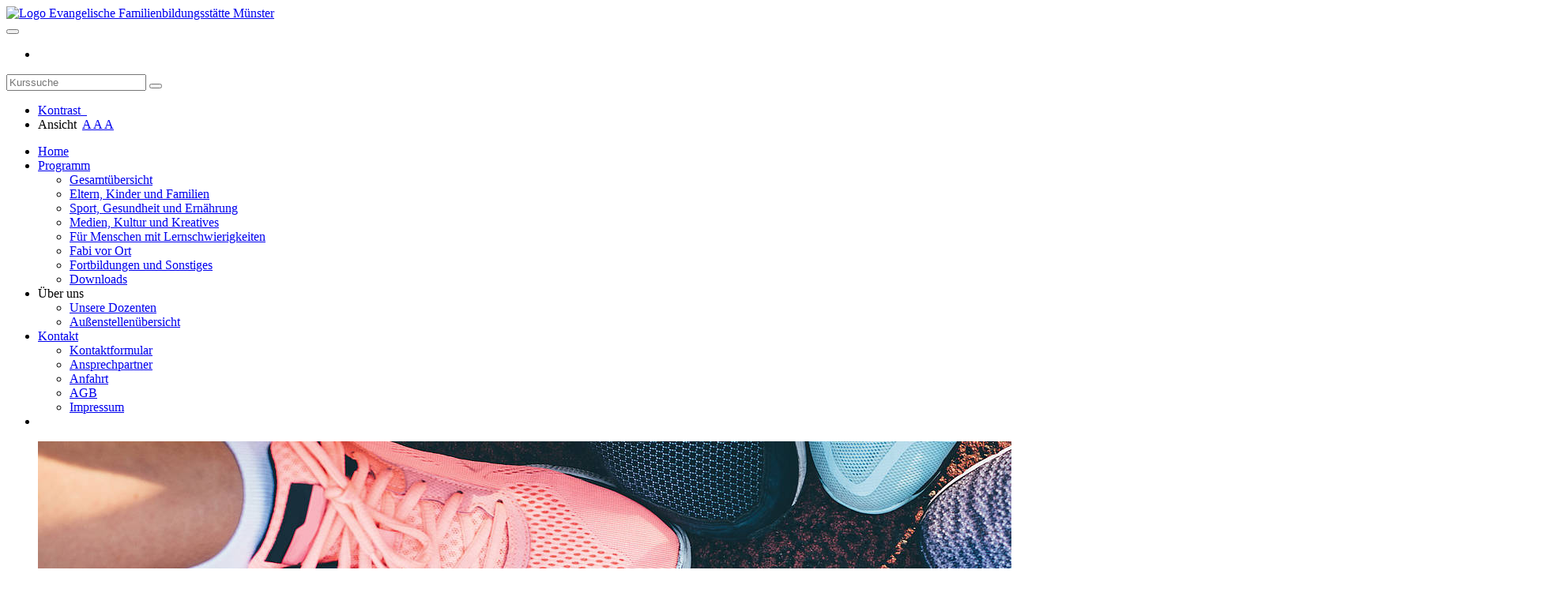

--- FILE ---
content_type: text/html; charset=utf-8
request_url: https://www.ev-fabi-ms.de/programm/sport-gesundheit-und-ernaehrung/kurs/Gesundheits-Gymnastik-fuer-Frauen-und-Maenner/700-311-F
body_size: 4679
content:
<!DOCTYPE html>
<html lang="de">
<head>

<meta charset="utf-8">
<!-- 
	This website is powered by TYPO3 - inspiring people to share!
	TYPO3 is a free open source Content Management Framework initially created by Kasper Skaarhoj and licensed under GNU/GPL.
	TYPO3 is copyright 1998-2026 of Kasper Skaarhoj. Extensions are copyright of their respective owners.
	Information and contribution at https://typo3.org/
-->


<link rel="shortcut icon" href="/typo3conf/ext/kubus_elbe/Resources/Public/Icons/favicon.ico" type="image/vnd.microsoft.icon">
<title>Ev. Familienbildungsstätte Münster - Fabi Münster: Sport, Gesund­heit und Ernährung</title>
<meta http-equiv="x-ua-compatible" content="IE=edge,chrome=1" />
<meta name="generator" content="TYPO3 CMS" />
<meta name="viewport" content="width=device-width, initial-scale=1.0" />
<meta name="robots" content="index, follow" />
<meta name="author" content="Kubus Software GmbH" />
<meta name="keywords" content="" />
<meta name="description" content="" />
<meta name="twitter:card" content="summary" />


<link rel="stylesheet" type="text/css" href="/typo3temp/assets/compressed/merged-6e65291dac9c5ee93ab50927a93f3866-ada90b187e12851dc56a19aa2dabdb37.css?1752848615" media="all">




<script src="/typo3temp/assets/compressed/merged-5a02dcecaa6b8bd64963acb2b51a2b6c-c18be55a08604bfe7593a6199c0664de.js?1752848599"></script>



<link rel="canonical" href="https://www.ev-fabi-ms.de/programm/sport-gesundheit-und-ernaehrung/kurs/Gesundheitsgymnastik/261AS-702?cHash=d76f3665da3c8136948db0eb2bc72079"/>


</head>
<body class="cat c_137">
<noscript>
    <div class="seitenbereichsnavi">
        <div class="container-fluid">
            <h1>Seitenbereiche:</h1>
            <p><a href="#link-navi">Navigation</a> - <a href="#link-maincontent">Seiteninhalt</a> - <a
                    href="#link-footer">allgemeine Informationen</a></p>
        </div>
    </div>
</noscript>

<a id="#link-navi"></a>
<div class="header">
    <div class="container-fluid">
        <div class="clearfix"><div class="col-xs-6 col-md-4 logowrap"><a href="https://www.ev-fabi-ms.de/" title="Startseite"><img src="/typo3conf/ext/kubus_elbe/Resources/Public/Images/logo-ev-fabi-muenster.svg" alt="Logo Evangelische Familienbildungsstätte Münster"></a></div><div class="text-right"><button type="button" class="navbar-toggle" data-toggle="collapse" data-target=".headernav" aria-controls="navigation" aria-label="Menü auf- oder zuklappen"><i class="fa fa-list fa-2x"></i></button><ul class="globalfunctions"><!-- ND146A-->
<li class="wk-menu"><a href="/warenkorb/kasse/bereich/4" title="Warenkorb"><i class="fa fa-shopping-cart fa-2x"></i></a></li>
 
<!-- ND146E --></ul><div class="headersuche">


	<!--

		BEGIN: Content of extension "kuferweb", plugin "tx_kuferweb"

	-->
	<div class="tx-kuferweb">
		<!-- B394A-->
<form action="index.php" method="get">
  <div class="input-group">
    <input type="hidden" name="id" value="9">
    <input type="hidden" name="kathaupt" value="26;">
      <input type="hidden" name="suchesetzen" value="false;">
    
    <input name="kfs_stichwort_schlagwort" type="text" class="form-control" placeholder="Kurssuche">
    <span class="input-group-btn"> 
       <button class="btn btn-warning" aria-label="Suchen" type="submit" id="kw-submit-form">
          <i class="fa fa-search"></i>
	      </button>    
    </span>
  </div> 
	  <a class="btn btn-primary hide" accesskey="e" href="index.php?id=9" title="Erweiterte Suche öffnen">
      <i class="fa fa-cog"></i>
    </a>
  
</form>


<!-- B394E -->
	</div>
	
	<!-- END: Content of extension "kuferweb", plugin "tx_kuferweb" -->

	</div><ul class="bf-menu"><li class="contrast"><a href="/programm/sport-gesundheit-und-ernaehrung/kurs/Gesundheits-Gymnastik-fuer-Frauen-und-Maenner/700-311-F?Contrast=1&amp;kathaupt=11&amp;knr=700-311-F&amp;cHash=d5a8e826e949b7f85e7028f467f95678" rel="nofollow" aria-label="Kontrast einstellen"><span>Kontrast&nbsp;&nbsp;</span><i class="fa fa-adjust"></i></a></li><li class="sizeup"><span>Ansicht&nbsp;&nbsp;</span><a href="/programm/sport-gesundheit-und-ernaehrung/kurs/Gesundheits-Gymnastik-fuer-Frauen-und-Maenner/700-311-F?Fsize=0&amp;kathaupt=11&amp;knr=700-311-F&amp;cHash=d5a8e826e949b7f85e7028f467f95678" title="Normale Schriftgröße" rel="nofollow"><span class="sizer-sm">A</span>&nbsp;</a><a href="/programm/sport-gesundheit-und-ernaehrung/kurs/Gesundheits-Gymnastik-fuer-Frauen-und-Maenner/700-311-F?Fsize=1&amp;kathaupt=11&amp;knr=700-311-F&amp;cHash=d5a8e826e949b7f85e7028f467f95678" title="Große Schriftgröße" rel="nofollow"><span class="sizer-md">A</span>&nbsp;</a><a href="/programm/sport-gesundheit-und-ernaehrung/kurs/Gesundheits-Gymnastik-fuer-Frauen-und-Maenner/700-311-F?Fsize=2&amp;kathaupt=11&amp;knr=700-311-F&amp;cHash=d5a8e826e949b7f85e7028f467f95678" title="Extragroße Schriftgröße" rel="nofollow"><span class="sizer-lg">A</span></a></li></ul></div></div><nav class="headernav collapse navbar-collapse"><ul id="navigation" class="nav navbar-nav navbar-right"><li><a href="/">Home</a></li><li class="dropdown active"><a href="/programm" class="dropdown-toggle" data-toggle="dropdown">Programm</a><ul class="dropdown-menu"><li><a href="/programm/gesamtuebersicht">Gesamtübersicht</a></li><li><a href="/programm/eltern-kinder-und-familien">Eltern, Kinder und Familien</a></li><li><a href="/programm/sport-gesundheit-und-ernaehrung" class="active">Sport, Gesund­heit und Ernährung</a></li><li><a href="/programm/medien-kultur-und-kreatives">Medien, Kultur und Kreatives</a></li><li><a href="/programm/fuer-menschen-mit-lernschwierigkeiten">Für Menschen mit Lern­schwierig­keiten</a></li><li><a href="/programm/fabi-vor-ort">Fabi vor Ort</a></li><li><a href="/programm/sonstiges">Fortbildungen und Sonstiges</a></li><li><a href="/programm/downloads">Downloads</a></li></ul></li><li class="dropdown">Über uns<ul class="dropdown-menu"><li><a href="/ueber-uns/unsere-dozenten">Unsere Dozenten</a></li><li><a href="/ueber-uns/aussenstellenuebersicht">Außenstellenübersicht</a></li></ul></li><li class="dropdown"><a href="/kontakt/kontaktformular" class="dropdown-toggle" data-toggle="dropdown">Kontakt</a><ul class="dropdown-menu"><li><a href="/kontakt/kontaktformular">Kontaktformular</a></li><li><a href="/kontakt/ansprechpartner">Ansprechpartner</a></li><li><a href="/kontakt/anfahrt">Anfahrt</a></li><li><a href="/kontakt/agb">AGB</a></li><li><a href="/kontakt/impressum">Impressum</a></li></ul></li><li><a href="/default-7cee4e3b0a"></a></li></ul></nav>
    </div>
</div>
<div class="clearfix"></div>
<div class="headerbottom">
    <div id="carousel"><ul class="rslides"><li><picture><source srcset="/fileadmin/_processed_/f/4/csm_Kategorie-Sport-Gesundheit-Ernaehrung_0e6e19c91f.jpg" media="(min-width: 769px)" ><source srcset="/fileadmin/_processed_/f/4/csm_Kategorie-Sport-Gesundheit-Ernaehrung_2a902dd411.jpg" media="(min-width: 769px) AND (min-resolution: 192dpi)" ><source srcset="/fileadmin/_processed_/f/4/csm_Kategorie-Sport-Gesundheit-Ernaehrung_3300fb59b2.jpg" media="(max-width: 768px)" ><source srcset="/fileadmin/_processed_/f/4/csm_Kategorie-Sport-Gesundheit-Ernaehrung_0f2b77a861.jpg" media="(max-width: 768px) AND (min-resolution: 192dpi)" ><source srcset="/fileadmin/_processed_/f/4/csm_Kategorie-Sport-Gesundheit-Ernaehrung_b8ecdf33e0.jpg" media="(max-width: 600px)" ><source srcset="/fileadmin/_processed_/f/4/csm_Kategorie-Sport-Gesundheit-Ernaehrung_4ee058d887.jpg" media="(max-width: 600px) AND (min-resolution: 192dpi)" ><img src="/fileadmin/_processed_/f/4/csm_Kategorie-Sport-Gesundheit-Ernaehrung_0e6e19c91f.jpg"   alt="Kursangebote für Sport, Gesundheit und Ernährung: Gymnastik, Yoga, Zumba, Qi Gong, Tai Chi, Tanz, Kochen …" ></picture></li></ul></div>
    <div class="subheader">
        <div class="container"><div class="katicons center"><a data-toggle="collapse" aria-expanded="true" data-target=".kat-menu" class="h2">Unser Programm</a><div class="kat-menu collapse in"><ul><li><a href="/programm/eltern-kinder-und-familien#inhalt" title="Eltern, Kinder und Familien"><picture><img src="/fileadmin/_processed_/c/4/csm_Kategorie-Eltern-Kind-Familien_cc61cdd2ff.jpg" width="240" height="140"   alt="Kursangebote für Eltern, Kinder und Familien: Schwangerschaft und Geburt, Café Knirps, Eltern-Start NRW, PEKiP, wellcome, Eltern-Baby-Gruppen, Tages-Eltern, Erste Hilfe, Welt-Entdecker, Musik, Sprachen …"  border="0"></picture><span>Eltern, Kinder und Familien</span></a></li><li><a href="#inhalt" title="Sport, Gesund­heit und Ernährung"><picture><img src="/fileadmin/_processed_/f/4/csm_Kategorie-Sport-Gesundheit-Ernaehrung_fc95e07183.jpg" width="240" height="140"   alt="Kursangebote für Sport, Gesundheit und Ernährung: Gymnastik, Yoga, Zumba, Qi Gong, Tai Chi, Tanz, Kochen …"  border="0"></picture><span>Sport, Gesund­heit und Ernährung</span></a></li><li><a href="/programm/medien-kultur-und-kreatives#inhalt" title="Medien, Kultur und Kreatives"><picture><img src="/fileadmin/_processed_/f/d/csm_Kategorie-Medien-Kultur-Kreatives_54c3ae5ee0.jpg" width="240" height="140"   alt="Kursangebote für Medien, Kultur und Kreatives: Astrid Lindgren, Nähen, Leichte Sprache erlernen, Smartphones, …"  border="0"></picture><span>Medien, Kultur und Kreatives</span></a></li><li><a href="/programm/fuer-menschen-mit-lernschwierigkeiten#inhalt" title="Für Menschen mit Lern­schwierig­keiten"><picture><img src="/fileadmin/_processed_/6/d/csm_Kategorie-Menschen-mit-Lernschwierigkeiten_c71484eb63.jpg" width="240" height="140"   alt="Kursangebote für Menschen mit Lernschwierigkeiten: Menschen mit Behinderung bilden sich weiter · Es gibt hier auch noch ein Extra-Programm. Sprechen Sie uns an!"  border="0"></picture><span>Für Menschen mit Lern­schwierig­keiten</span></a></li><li><a href="/programm/fabi-vor-ort#inhalt" title="Fabi vor Ort"><picture><img src="/fileadmin/_processed_/4/c/csm_Kategorie-Fabi-vor-Ort_62831486b8.jpg" width="240" height="140"   alt="Unsere Angebote und Kooperationspartner in den Stadtteilen"  border="0"></picture><span>Fabi vor Ort</span></a></li><li><a href="/programm/sonstiges#inhalt" title="Fortbildungen und Sonstiges"><picture><img src="/fileadmin/_processed_/f/2/csm_Kategorie-Sonstiges_09a6aa2b14.jpg" width="240" height="140"   alt="Sonstige Angebote der fabi Münster"  border="0"></picture><span>Fortbildungen und Sonstiges</span></a></li></ul></div></div></div>
    </div>
</div>


	<div class="clearfix"></div>
	<a id="link-maincontent"></a>
	<!--TYPO3SEARCH_begin-->
	<div class="container row-maincontent">
		<div id="content"><div class="klickpfad clearfix"><div class="clickpfad_title">Sie befinden sich hier:</div><div class="clickpfad_main"><span class="clickpfad_item"><a href="/programm" title=" (ALT+P)"  accesskey="P">Programm</a></span><span class="clickpfad_item"><a href="/programm/sport-gesundheit-und-ernaehrung" title=" (ALT+S)"  accesskey="S">Sport, Gesund­heit und Ernährung</a></span></div><div class='hauptseite_clickpfad'><span class='clickpfad'>
<span class="trennzeichen">  </span><span class="clickadrbold">Kursdetails</span></span></div>
</div>
    

            <div id="c278" class="frame frame-default frame-type-list frame-layout-0">
                
                
                    



                
                
                    

    



                
                

    
        


	<!--

		BEGIN: Content of extension "kuferweb", plugin "tx_kuferweb"

	-->
	<div class="tx-kuferweb">
		<!-- H85A-->

<!-- H85E --><!-- H68A-->

<!-- H68E --><!-- B68A-->

<!-- B68E --><!-- B68A-->

<!-- B68E --><!-- B68A-->

<!-- B68E --><!-- B68A-->

<!-- B68E --><!-- B68A-->

<!-- B68E --><!-- B68A-->

<!-- B68E --><!-- B68A-->

<!-- B68E --><!-- F68A-->

<!-- F68E --><!-- H75A-->

<!-- H75E --><!-- B75A-->

<!-- B75E --><!-- B75A-->

<!-- B75E --><!-- B75A-->

<!-- B75E --><!-- B75A-->

<!-- B75E --><!-- B75A-->

<!-- B75E --><!-- B75A-->

<!-- B75E --><!-- B75A-->

<!-- B75E --><!-- F75A-->

<!-- F75E --><div class='hauptseite_clickpfad'><span class='clickpfad'>
<span class="trennzeichen">  </span><span class="clickadrbold">Kursdetails</span></span></div>
<div class='hauptseite'>
 <a id="inhalt"></a>
 <div class='hauptseite_kurse'>
<!-- ND13A-->

<div class="alert alert-info">
  Der Kurs steht leider nicht mehr zur Verfügung.
</div>

<!-- ND13E -->
 </div>

</div><!-- F85A-->

<!-- F85E -->
	</div>
	
	<!-- END: Content of extension "kuferweb", plugin "tx_kuferweb" -->

	
    


                
                    



                
                
                    



                
            </div>

        

</div>
	</div>
	<!--TYPO3SEARCH_end-->

<footer>
    <section class="container"><div>
        <div class="footericons">
    

            <div id="c1605" class="frame frame-default frame-type-html frame-layout-0">
                
                
                    



                
                
                

    <a class="footer_location" href="https://maps.google.de/maps?daddr=Friedrichstrasse+10,+48145+Münster"</span></a>
<a class="footer_phone" href="tel:+492514816780" title="Telefonnummer 0251 4816780 anrufen"><i class="fa fa-2x fa-mobile"></i>0251 481678-0</a>
<a class="footer_email" href="mailto:anmeldung-fabi@diakonie-muenster.de" title="E-Mail schreiben an anmeldung@ev-fabi-ms.de"><i class="fa fa-2x fa-envelope"></i><span>anmeldung-fabi@<br>diakonie-muenster.de</span></a>


<a href="https://www.instagram.com/fabi_muenster/?hl=de" target="_blank" rel="noreferrer"><i class="fa fa-2x fa-instagram"></i><span>@fabi_muenster<br>Besucht uns auf Instagram</span></a>



                
                    



                
                
                    



                
            </div>

        

</div><div class="footerinfo">
    

            <div id="c1607" class="frame frame-default frame-type-text frame-layout-0">
                
                
                    



                
                
                    

    



                
                

    


                
                    



                
                
                    



                
            </div>

        

</div><div class="row"><div class="col-md-6">
    

            <div id="c1609" class="frame frame-ruler-before frame-type-image frame-layout-0 frame-space-before-small frame-space-after-extra-small">
                
                
                    



                
                
                    

    



                
                

    <div class="ce-image ce-left ce-above">
        

    <div class="ce-gallery" data-ce-columns="3" data-ce-images="3">
        
        
            <div class="ce-row">
                
                    
                        <div class="ce-column">
                            

        
<figure class="image">
    
            <a href="https://www.aktion-mensch.de/" target="_blank" rel="noreferrer">
                
<img class="image-embed-item" alt="Logo der Aktion Mensch" src="/fileadmin/Logos/logo-footer-Aktion-Mensch.svg" width="132" height="70" loading="lazy" />


            </a>
        
    
</figure>


    


                        </div>
                    
                
                    
                        <div class="ce-column">
                            

        
<figure class="image">
    
            <a href="http://www.stadt-muenster.de" target="_blank" rel="noreferrer">
                
<img class="image-embed-item" alt="Logo der Stadt Münster" src="/fileadmin/Logos/logo-footer-stadt-muenster.svg" width="132" height="70" loading="lazy" />


            </a>
        
    
</figure>


    


                        </div>
                    
                
                    
                        <div class="ce-column">
                            

        
<figure class="image">
    
            <a href="https://guetesiegelverbund.de/" target="_blank" rel="noreferrer">
                
<img class="image-embed-item" src="/fileadmin/user_upload/Guetesiegelverbund-Weiterbildung-2711-010-Siegel.svg" width="79" height="70" loading="lazy" alt="" />


            </a>
        
    
</figure>


    


                        </div>
                    
                
            </div>
        
        
    </div>



    </div>


                
                    



                
                
                    



                
            </div>

        


    

            <div id="c1707" class="frame frame-default frame-type-image frame-layout-0 frame-space-before-extra-small frame-space-after-medium">
                
                
                    



                
                
                    

    



                
                

    <div class="ce-image ce-left ce-above">
        

    <div class="ce-gallery" data-ce-columns="1" data-ce-images="1">
        
        
            <div class="ce-row">
                
                    
                        <div class="ce-column">
                            

        
<figure class="image">
    
            <a href="https://www.efre.nrw.de/wege-zur-foerderung/react-eu/digitalisierung-der-familienbildungsstaetten/">
                
<img class="image-embed-item" alt="REACT EU" src="/fileadmin/_processed_/a/0/csm_Bild1_fd5d2b94d1.png" width="428" height="100" loading="lazy" />


            </a>
        
    
</figure>


    


                        </div>
                    
                
            </div>
        
        
    </div>



    </div>


                
                    



                
                
                    



                
            </div>

        

</div><div class="col-md-6">
    

            <div id="c1665" class="frame frame-ruler-before frame-type-textpic frame-layout-0 frame-space-before-small frame-space-after-small">
                
                
                    



                
                

    
        

    



    


                

    <div class="ce-textpic ce-left ce-above">
        
            

    <div class="ce-gallery" data-ce-columns="1" data-ce-images="1">
        
        
            <div class="ce-row">
                
                    
                        <div class="ce-column">
                            

        
<figure class="image">
    
            
                    
<img class="image-embed-item" src="/fileadmin/user_upload/logo-eefb.svg" width="120" height="70" loading="lazy" alt="" />


                
        
    
</figure>


    


                        </div>
                    
                
            </div>
        
        
    </div>



        

        
                <div class="ce-bodytext">
                    
                    <p><span style="font-size:11pt">Der Bereich Familienbildung im Beratungs- und BildungsCentrum gGmbH der Diakonie Münster ist Teil des <span style="font-size:11pt">nach dem Weiterbildungsgesetz NRW anerkannten </span>Bildungswerks </span><span style="font-size:11pt">Evangelische Erwachsenen- und Familienbildung Westfalen und Lippe e.V.</span><span style="font-size:11pt"> (eEFB).</span></p>
                </div>
            

        
    </div>


                
                    



                
                
                    



                
            </div>

        

</div></div>
    

            <div id="c1576" class="frame frame-ruler-before frame-type-menu_subpages frame-layout-0 frame-space-before-small frame-space-after-small">
                
                
                    



                
                
                    

    



                
                

    
        <ul>
            
                <li>
                    <a href="/kontakt/datenschutzerklaerung" title="Datenschutz">
                        <span>Datenschutz</span>
                    </a>
                </li>
            
                <li>
                    <a href="/datenschutzhinweise-zoom" title="Datenschutzhinweise Zoom">
                        <span>Datenschutzhinweise Zoom</span>
                    </a>
                </li>
            
                <li>
                    <a href="/kontakt/impressum" title="Impressum">
                        <span>Impressum</span>
                    </a>
                </li>
            
                <li>
                    <a href="/kontakt/agb" title="AGB">
                        <span>AGB</span>
                    </a>
                </li>
            
                <li>
                    <a href="/default-351337872e" title="Zusatz AGB">
                        <span>Zusatz AGB</span>
                    </a>
                </li>
            
                <li>
                    <a href="/widerruf" title="Widerruf">
                        <span>Widerruf</span>
                    </a>
                </li>
            
                <li>
                    <a href="/sitemap" title="Sitemap">
                        <span>Sitemap</span>
                    </a>
                </li>
            
        </ul>
    


                
                    



                
                
                    



                
            </div>

        

<div class="row"><div class="col-md-6"></div><div class="col-md-6"></div></div>
    </div></section>
</footer>
<script src="/typo3temp/assets/compressed/merged-6e6fb8585bc9d3fcfdf812a9e7c6a301-d2a11b75a3f6291525c8f825b3aba0c3.js?1752848599"></script>

<script src="/typo3temp/assets/compressed/merged-3255956ca9811646a0e111eeadfdb30a-f9e75a0ffead011d1d7f94afbf7e5537.js?1752848599"></script>



</body>
</html>

--- FILE ---
content_type: image/svg+xml
request_url: https://www.ev-fabi-ms.de/fileadmin/Logos/logo-footer-Aktion-Mensch.svg
body_size: 18511
content:
<?xml version="1.0" encoding="utf-8"?>
<!-- Generator: Adobe Illustrator 24.2.0, SVG Export Plug-In . SVG Version: 6.00 Build 0)  -->
<svg version="1.1" id="Ebene_1" xmlns="http://www.w3.org/2000/svg" xmlns:xlink="http://www.w3.org/1999/xlink" x="0px" y="0px"
	 width="265px" height="140px" viewBox="0 0 265 140" enable-background="new 0 0 265 140" xml:space="preserve">
<g>
	<path fill="#FFFFFF" d="M95.6,73.3c6.1,7.2,12.9,13.5,20,19.4c0.1,0,0.1,0,0.2-0.1l0.1-0.1c0-0.2,0-0.4,0-0.6c0-5.4,0-10.8,0-16.3
		c-0.4,0-0.8-0.1-1.1-0.1c-2,0-4-0.1-6,0c-2.4,0.1-3.4-0.8-4-3.1c-0.8-3-0.4-5.9,1-8.7c0.2-0.4,0.5-0.7,0.7-1
		c0.7-0.9,1.6-1.3,2.7-1.3c2.1,0,4.1-0.1,6.2-0.1c0.3,0,0.5,0,0.8-0.1c0.1-0.1,0.2-0.2,0.2-0.3c0.1-1.5,0.2-3,0.3-4.5
		c0.2-2.8,0.4-5.6,0.6-8.3c0.1-1.6,0.9-2.8,2.2-3.7c1.9-1.2,4-1.8,6.2-2.1c1.8-0.2,3.6-0.2,5.4,0.2c0.4,0.1,0.9,0.3,1.3,0.5
		c1.4,0.6,2.2,1.6,2.1,3.3c-0.2,3.1-0.3,6.2-0.4,9.3c-0.1,1.8,0,3.5,0,5.4c7.2,0.1,14.4-0.4,21.7-0.2c0.4,2.8,0.4,5.7,0.8,8.5
		c1.2-2.2,2.5-4.2,4-6.1c3.1-3.8,6.7-7.2,11-9.6c2.8-1.6,5.8-2.6,9.1-3c4.8-0.5,9.5,0.1,14,1.9c3.6,1.4,6.6,3.7,9.2,6.6
		c1.6,1.9,3.1,3.8,4.3,5.9c0.1,0.2,0.3,0.3,0.5,0.7c-0.1-1.9-0.2-3.5-0.3-5.2c0-0.2-0.1-0.4-0.1-0.6c-0.1-2.3-0.2-4.6-0.3-6.8
		c-0.1-1.2,0.4-2,1.2-2.8c1.6-1.4,3.4-2.1,5.4-2.7c1.4-0.4,2.8-0.4,4.2-0.3c1.3,0.1,2.3,0.6,3.2,1.6c5.3,6,10.9,11.7,16.6,17.3
		c1.8,1.8,3.7,3.5,5.5,5.2c0.1,0.1,0.3,0.2,0.5,0.4c0-1.5,0-2.9,0-4.3c0-1.6-0.2-3.3-0.2-4.9c0-4,0-7.9,0-11.9
		c0-1.3,0.5-2.3,1.6-2.9c1.5-0.9,3.1-1.4,4.7-1.7c2-0.4,4-0.7,6-0.5c1,0.1,2.1,0.2,3.1,0.5c1.4,0.4,1.7,1,1.7,2.4
		c0,5.7,0,11.5,0.1,17.2c0,2.8,0.2,5.6,0.2,8.4c0.1,1.6,0.1,3.2,0.2,4.8c0.2,3.7,0.3,7.4,0.5,11.1c0.1,2.7,0.3,5.4,0.5,8.1
		c0,0.5,0.2,1.1,0.1,1.6c-0.1,1.3-0.7,2.3-1.7,3c-2.3,1.7-4.9,2.3-7.7,1.6c-1-0.3-1.9-0.8-2.8-1.5c-2.1-1.5-4.2-3.1-6.1-4.8
		c-3.5-3.1-7-6.4-10.5-9.6c-2.1-2-4.1-4-6.2-6c-0.3-0.3-0.5-0.7-0.8-1c-0.1,0-0.2,0.1-0.3,0.1c0,0.3-0.1,0.5-0.1,0.8
		c0.1,3.9,0.2,7.8,0.3,11.6c0.1,2.2,0.2,4.4,0.4,6.6c0.2,1.7-0.4,2.8-1.8,3.7c-2.1,1.4-4.4,2.1-6.8,2.5c-1.6,0.3-3.3,0.4-4.9,0.3
		c-0.3,0-0.7,0-1-0.1c-2.1-0.6-2.5-1-2.6-3.1c-0.2-3.8-0.4-7.7-0.6-11.5c0-0.3-0.1-0.6-0.2-1c-1.1,1.8-2.1,3.6-3.3,5.2
		c-2.2,3.1-4.8,6-8.1,8.1c-3,1.9-6.3,3.1-9.8,3.7c-2.6,0.5-5.3,0.6-8,0.5c-7.7-0.5-14.3-3.5-19.3-9.5c-1.3-1.5-2.4-3.2-3.3-4.9
		c-0.1-0.2-0.3-0.4-0.4-0.7c-0.1,0.1-0.1,0.2-0.1,0.3c0.1,1.3,0.2,2.6,0.3,3.9c0.1,1.4,0.2,2.9,0.4,4.3c0.1,0.9-0.3,1.7-0.9,2.4
		c-0.7,0.8-1.6,1.4-2.5,1.9c-2.6,1.4-5.4,2.1-8.4,2c-1,0-1.9-0.2-2.9-0.5c-1.2-0.4-2-1.2-2.1-2.5c-0.3-2.7-0.7-5.3-1-8
		c-0.3-2.5-0.5-4.9-0.7-7.4c-0.1-1.3-0.2-2.5-0.3-3.8c-0.1-2.1-0.2-4.1-0.3-6.2c-0.1-1.4-0.2-2.8-0.3-4.2c-1.8,0-3.6,0-5.5,0
		c0,0.2-0.1,0.5-0.1,0.8c0,6.6,0,13.3,0.1,19.9c0,2.2,0.1,4.5,0.2,6.7c0.1,1.7-0.6,3-2,4c-1.2,0.8-2.5,1.3-3.9,1.7
		c-2.5,0.6-4.9,0.7-7.4,0.1c-0.9-0.2-1.8-0.6-2.7-1.1c-1-0.6-1.5-1.5-1.5-2.7c0-0.6,0-1.2,0-2.1c-0.4,0.4-0.6,0.6-0.8,0.8
		c-1.3,1.5-2.7,2.9-4.4,4c-0.4,0.2-0.8,0.4-1.3,0.6c-0.9,0.4-1.8,0.3-2.6-0.4c-2.7-2.3-5.5-4.6-8.2-7c-3.6-3.1-7-6.5-10.2-10
		c-1.3-1.4-2.5-2.8-3.8-4.3c-0.2,0.8-0.1,1.5,0,2.2c0.1,1.6,0.3,3.2,0.4,4.8c0.2,2.1,0.3,4.3,0.5,6.4c0.2,1.9-0.5,3.2-2,4.2
		c-1.7,1.1-3.5,1.6-5.4,2c-0.7,0.1-1.4,0.2-2.1,0.3c-2,0.1-3.9,0-5.6-1c-2.6,1.3-5.2,2-8,1.8c-0.5,0-1.1-0.1-1.6-0.3
		c-1.1-0.3-1.9-0.9-2.3-2c-1.2-2.5-2.4-5-3.5-7.6c-0.5-1.1-1.1-2.3-1.6-3.4c-1.2-0.1-10.6,1.1-15.9,1.9c-5.2,0.8-10.5,1.4-15.7,2
		c-1.1,2.1-2.2,4.1-3.3,6.1c-0.8,1.7-2.2,2.5-3.9,2.8c-2.1,0.5-4,0.1-6-0.4c-1.4-0.4-2.8-1-4-1.9c-0.4-0.3-0.9-0.7-1.2-1.1
		c-1.3-1.4-1.6-2.9-0.7-4.6c1.7-3.2,3.3-6.4,5-9.5c2.5-4.6,5-9.3,7.6-13.9c4.6-8.2,9.2-16.3,13.8-24.5c0.6-1.1,1.3-2.2,1.9-3.3
		c1.2-2.3,3.2-3.7,5.6-4.7c2.5-1,5.1-1.3,7.7-1c0.8,0.1,1.6,0.4,2.3,0.7c0.9,0.3,1.5,1,1.9,1.9c2.7,5.8,5.4,11.6,8.1,17.4
		c3.6,7.7,7.2,15.5,10.8,23.2c0.2,0.3,0.3,0.7,0.6,1.2c0-0.9,0-1.5,0-2.2c0-0.8-0.1-1.7-0.2-2.5c-0.2-4.3-0.4-8.7-0.6-13
		c-0.1-2-0.2-4-0.2-5.9c-0.1-5.2-0.1-10.5-0.3-15.7c0-1.6,0.6-2.7,1.9-3.6c2-1.3,4.1-1.9,6.4-2.2c1.5-0.2,2.9-0.4,4.4,0
		c0.4,0.1,0.7,0.1,1.1,0.2c1.8,0.5,2.4,1.4,2.4,3.2c0,4.4,0,8.9,0.1,13.3c0,1.7,0.2,3.4,0.3,5.4c0.8-1,1.5-1.9,2.2-2.7
		c2.7-3.4,5.4-6.7,8.1-10.1c1.4-1.7,2.8-3.4,4.2-5c0.9-1,2.1-1.2,3.4-1.1c2.5,0.4,4.7,1.5,6.7,3.1c1,0.8,1.8,1.7,2.7,2.7
		c0.8,0.9,1.1,1.9,0.9,2.9C106.4,59.9,101,66.5,95.6,73.3z M174.8,79.7c0,0.5,0,1,0,1.5c0.4,6.3,6.1,9.2,10.5,8
		c2.5-0.7,4.5-2,5.6-4.5c0.8-1.9,1.4-3.9,1.6-6c0.2-2-0.1-3.9-1.1-5.6c-0.9-1.7-2.4-2.8-4.3-3.2c-2.8-0.6-5.4,0.1-7.8,1.3
		c-1.4,0.7-2.5,1.8-3.3,3.1C175,76,174.7,77.8,174.8,79.7z M30.6,82c5.6-0.7,10.8-1.5,16.2-2.3c-0.2-0.4-0.3-0.7-0.4-1
		c-0.7-1.6-1.4-3.1-2.2-4.7c-1-2.1-2-4.3-3-6.4c-0.3-0.6-0.6-1.2-1.4-1.4c-0.9,0.3-1.4,1-1.8,1.8c-2.1,3.9-4.2,7.8-6.2,11.7
		C31.4,80.4,31.1,81,30.6,82z"/>
	<path fill="#FFFFFF" d="M166.5,137c-1.2,1-3.9,1-5.8,0c-0.6-0.9-0.5-2-0.6-3c-0.3-2.6-0.6-5.3-0.8-7.9c0-0.4-0.2-0.8-0.3-1.4
		c-1,2.1-1.8,4-2.4,6c-0.3,0.8-0.4,1.5-0.6,2.3c-0.5,1.7-1.9,2.7-3.6,2.7c-0.2,0-0.5-0.1-0.9-0.1c-0.8-1.6-1.7-3.2-2.6-4.9
		c-0.8-1.6-1.6-3.3-2.4-5c-0.6,1-0.3,2.1-0.5,3c-0.2,1-0.1,2-0.2,3c-0.1,1-0.1,2-0.2,3c0,1-0.1,2-0.1,3.1c-1.8,0.4-3.4,0.1-4.9-0.9
		c0-0.3-0.1-0.7-0.1-1c-0.1-3,0.2-6.1,0.5-9.1c0.3-2.7,0.6-5.5,0.8-8.2c0.1-0.6,0.2-1.2,0.7-1.6c1.7-1.3,3.6-1.8,5.6-1.6
		c1.3,4.2,2.9,8.1,5.1,12c0.3-0.5,0.5-0.9,0.6-1.3c1.4-3.2,2.8-6.3,4.2-9.5c0.4-0.9,1.1-1.2,2-1.3c1.2,0,2.3,0.2,3.3,0.9
		c0.9,0.6,1.3,1.4,1.3,2.5c0.1,1.7,0.1,3.5,0.3,5.2c0.3,3.1,0.6,6.3,1,9.4C166.2,134.6,166.4,135.8,166.5,137z"/>
	<path fill="#FFFFFF" d="M149.6,37.4c0.9,0,2.3,0.1,3.7,0.8c2.5,1.2,3.7,3.3,4,5.9c0.3,3.3-0.8,6.2-2.3,9c-0.6,1-1.5,1.7-2.5,2.3
		c-3.8,2-7.6,1.9-11.2-0.5c-1.8-1.2-2.9-3.1-3.2-5.2c-0.3-1.6-0.3-3.2,0-4.8c0.5-2.6,1.9-4.4,4.2-5.7
		C144.3,38,146.6,37.5,149.6,37.4z"/>
	<path fill="#FFFFFF" d="M199.9,127.8c0-1.5,0-2.8,0.1-4.1c0.1-2.1,0.3-4.3,0.5-6.4c0.2-2.2,1.7-3.4,3.6-4.1
		c0.6-0.2,1.3-0.3,1.9,0.5c-0.1,0.8-0.2,1.6-0.3,2.4c-0.1,0.7-0.2,1.3-0.2,2c-0.1,3-0.2,6-0.3,9c-0.1,1.7-0.1,3.4-0.1,5.1
		c0,0.9-0.3,1.6-0.9,2.2c-0.9,1-2,1.7-3.5,2c-0.4-0.2-0.9-0.4-1.3-0.7c-2.4-1.4-4.3-3.4-6.2-5.4c-0.6-0.6-1.2-1.3-1.8-2
		c-0.2-0.3-0.4-0.6-0.8-0.8c-0.4,1.1-0.3,2.1-0.2,3c0.1,1,0.1,1.9,0.1,2.9c0,0.4-0.1,0.9-0.4,1.2c-0.9,1.2-1.9,2.1-3.3,2.6
		c-0.3,0.1-0.6,0.1-1.1,0.1c-0.1-1.4-0.2-2.6-0.3-3.9c0-4,0-8,0-12c0-1,0.1-2,0.2-3c0-0.2,0.1-0.3,0.1-0.5c0.9-1.5,2.2-2.5,4-2.9
		c0.2,0,0.4,0.1,0.6,0.2c0,0.6,0,1.1,0,1.5C192.6,119.9,198.2,126.6,199.9,127.8z"/>
	<path fill="#FFFFFF" d="M263.2,132.2c-1.6,1.8-3.4,2.9-5.7,2.7c-0.6-0.5-0.6-1-0.6-1.6c-0.1-1.7-0.2-3.5-0.2-5.2
		c0-0.4-0.1-0.8-0.1-1.1c-1.2-0.3-3.2-0.3-5.8,0.1c0.1,0.9,0.1,1.8,0.2,2.7s0.1,1.8,0.2,3c-0.2,0.8-1.1,1.2-1.9,1.5
		c-1.1,0.4-2.1,0.8-3.4,0.3c-0.2-2.7-0.4-5.3-0.4-7.9c-1-0.9-2.5-1.3-2.5-2.9c0.4-1.1,1.5-0.6,2.2-1c0-0.3,0.1-0.6,0.1-0.9
		c0-1.8,0.1-3.5,0-5.3c0-0.9,0.3-1.5,1.1-1.8c1.3-0.7,2.7-1.3,4.2-0.7c0.4,0.7,0.2,1.4,0.2,2c0,1.9-0.1,3.9-0.1,5.8
		c0,0.3,0.1,0.6,0.2,0.9c1.9,0,3.8,0,5.8,0c0-0.5,0-1,0-1.4c0-1.8-0.1-3.5-0.1-5.3c0-0.4,0.1-0.9,0.3-1.2c1.2-1.5,2.9-2.3,4.8-2.4
		c0.3,0,0.6,0.1,1,0.2c0.1,0.9,0.2,1.7,0.2,2.5c0.1,3.9,0.1,7.8,0.1,11.7c0,1.4,0.2,2.8,0.2,4.2
		C263.2,131.3,263.2,131.7,263.2,132.2z"/>
	<path fill="#FFFFFF" d="M207.8,130c1-0.3,1.7,0.1,2.4,0.5c1.3,0.7,2.6,1,4,0.8s2.8-0.4,4.2-0.7c0.6-0.1,1.1-0.4,1.4-1.1
		c-0.3-0.7-0.9-1-1.6-1.2c-1-0.3-2-0.5-3.1-0.8c-2.6-0.7-4.8-1.9-6.6-4c-2.2-2.6-2.2-5,0.2-7.4c2.5-2.6,5.7-3.6,9.3-2.6
		c1.8,0.5,3.3,1.6,4.4,3.3c0.5,0.8,0.5,1.1,0.4,2c-0.5,0.3-1.1,0.2-1.6,0.1c-2.3-0.9-4.2,0.1-6,1.3c-0.5,0.4-0.9,0.8-1.1,1.5
		c0.2,0.7,0.8,0.9,1.4,1c0.9,0.2,1.7,0.3,2.6,0.5c2.7,0.6,5,1.9,6.8,3.9c1,1.1,1.7,2.4,1.8,3.9c0.2,1.9-0.6,3.2-2.2,4.1
		c-1.3,0.8-2.8,1.2-4.3,1.4c-3.8,0.4-7.4-0.4-10.5-2.7c-0.6-0.5-1.1-1.1-1.6-1.8C207.6,131.5,207.4,130.8,207.8,130z"/>
	<path fill="#FFFFFF" d="M174.3,129.2c0.4,2.6,0.6,3.2,1.4,4.4c2.4-0.2,4.8-1,7.2-1c1.5,1.2,1.2,2.7-0.4,3.4
		c-0.4,0.2-0.9,0.3-1.3,0.4c-2.1,0.3-4.2,0.7-6.2,1c-0.9,0.1-1.9,0.1-2.8,0.1c-1-0.1-1.8-0.6-2.3-1.5c-1-1.8-1.6-3.7-1.8-5.7
		c-0.1-1.1-0.2-2.3-0.2-3.4c0-1.8,0.2-3.5,0.3-5.4c-0.3-0.3-1.1-0.4-1.1-1.3c0.3-1.4,1.3-2.3,2.5-3c1.3-0.7,2.7-1.1,4.1-1.3
		c2.6-0.4,5.2-0.7,7.8-1c0.6-0.1,1.2-0.1,1.8,0c1.1,0,1.3,0.2,1.7,1.3c-0.6,2.3-2.9,4-5.4,4.2c-1.6,0.1-3.3,0.2-4.9,0.3
		c-0.3,0.9-0.6,3.3-0.5,4.5c0.9,0.3,1.7-0.2,2.6-0.3c1.2-0.2,2.3-0.5,3.5-0.6c0.8-0.1,1.6,0,2.4,0c0.2,0.3,0.5,0.5,0.7,0.8
		c0,0.3,0,0.5,0.1,0.7c0.1,1.1-0.4,2-1.7,2.3s-2.6,0.5-3.8,0.7C176.7,128.7,175.6,129,174.3,129.2z"/>
	<path fill="#FFFFFF" d="M240.1,129.1c2.4,0,4.8,2.3,4.7,4.4c-0.9,1.1-2.1,1.6-3.4,2c-2.7,0.8-5.4,0.8-7.9-0.2
		c-2.9-1.1-4.8-3.3-5.8-6.2c-1.6-4.5-0.5-10.8,3.9-14.3c1.7-1.4,3.6-2.3,5.9-2.3c0.9,0,1.7,0.2,2.4,0.6c1.5,0.7,2.8,1.7,3.8,3
		c0.4,0.5,0.5,1,0.1,1.7c-0.5,0-1,0.1-1.5,0.1c-1.2,0-2.4-0.1-3.7,0.2c-0.9,0.3-1.8,0.6-2.5,1.3c-2,1.7-3.5,3.8-4,6.4
		c-0.1,0.8-0.2,1.6-0.1,2.4c0.3,2,1.8,3.5,4.6,2.8c0.8-0.2,1.5-0.7,2.2-1.1C239.5,129.7,239.8,129.4,240.1,129.1z"/>
</g>
<path fill="#FFFFFF" d="M78.8,6.9c-0.3,0-0.5-0.1-0.7-0.2c-0.2-0.1-0.4-0.4-0.7-0.8c-0.3-0.4-0.7-0.7-1.1-1c-0.4-0.2-1-0.3-1.7-0.3
	c-1.3,0-2.3,0.5-3,1.4s-1.1,2.2-1.1,3.8c0,1.5,0.4,2.7,1.1,3.6c0.7,0.9,1.7,1.3,3.1,1.3c0.6,0,1.2-0.1,1.7-0.4
	c0.5-0.3,0.9-0.6,1.3-1.1c0.3-0.5,0.5-1,0.6-1.5h-2.2c-0.4,0-0.8-0.1-1-0.3c-0.3-0.2-0.4-0.5-0.4-1c0-0.4,0.1-0.7,0.3-0.9
	c0.2-0.2,0.5-0.3,0.9-0.3h4.2c0.9,0,1.3,0.5,1.3,1.4v5.6c0,0.3-0.1,0.6-0.3,0.8c-0.2,0.2-0.5,0.3-0.8,0.3c-0.4,0-0.8-0.1-1-0.4
	c-0.2-0.3-0.4-0.8-0.5-1.5c-0.5,0.7-1.1,1.2-1.9,1.5c-0.7,0.3-1.6,0.5-2.5,0.5c-1.5,0-2.8-0.3-3.8-0.9c-1.1-0.6-1.9-1.5-2.5-2.6
	s-0.9-2.5-0.9-4.1s0.3-3,0.9-4.1s1.5-2,2.7-2.6c1.1-0.6,2.5-0.9,4-0.9c1.1,0,2.1,0.2,3,0.6c0.9,0.4,1.5,0.8,2,1.4
	c0.5,0.5,0.7,1.1,0.7,1.6s-0.1,0.8-0.4,1.1C79.7,6.8,79.3,6.9,78.8,6.9"/>
<path fill="#FFFFFF" d="M89,8.1c-0.7,0-1.3,0.2-1.8,0.6c-0.5,0.4-0.8,1-0.9,1.7h5.2c-0.1-0.7-0.4-1.3-0.8-1.7
	C90.2,8.3,89.6,8.1,89,8.1 M93.1,12.1h-6.8c0,0.8,0.2,1.5,0.8,2c0.5,0.5,1.2,0.7,2,0.7c0.4,0,0.9-0.1,1.3-0.2
	c0.3-0.1,0.6-0.3,0.9-0.6c0.2-0.2,0.4-0.4,0.6-0.5s0.4-0.2,0.6-0.2c0.3,0,0.6,0.1,0.8,0.4c0.2,0.2,0.4,0.5,0.4,0.8
	c0,0.5-0.2,1-0.7,1.4s-1,0.7-1.8,0.9c-0.7,0.2-1.5,0.3-2.2,0.3c-1.2,0-2.3-0.2-3.1-0.7c-0.9-0.5-1.5-1.1-1.9-1.9
	c-0.4-0.8-0.6-1.7-0.6-2.7c0-1.2,0.2-2.2,0.7-3c0.4-0.9,1.1-1.6,1.9-2c0.8-0.5,1.8-0.7,3-0.7c1.1,0,2,0.2,2.8,0.7s1.4,1,1.9,1.8
	c0.4,0.7,0.7,1.5,0.7,2.4c0,0.5-0.1,0.8-0.3,1C93.9,12,93.6,12.1,93.1,12.1"/>
<path fill="#FFFFFF" d="M101.4,4.3c-0.1,0-0.2,0-0.3,0c-0.1,0-0.2,0-0.3,0c-0.2,0-0.4,0.1-0.5,0.2c-0.1,0.1-0.2,0.3-0.2,0.5v1.3h0.9
	c0.5,0,0.8,0.1,1,0.2c0.2,0.1,0.3,0.4,0.3,0.8c0,0.4-0.1,0.6-0.3,0.8c-0.2,0.1-0.6,0.2-1,0.2h-0.9v7.5c0,0.4-0.1,0.8-0.4,1.1
	s-0.6,0.4-1.1,0.4s-0.8-0.1-1.1-0.4c-0.3-0.2-0.4-0.6-0.4-1.1V8.3h-0.7c-0.4,0-0.7-0.1-0.9-0.2c-0.2-0.2-0.3-0.4-0.3-0.7
	s0.1-0.6,0.3-0.7c0.2-0.2,0.5-0.2,0.9-0.2h0.7V5c0-0.8,0.3-1.5,0.9-2s1.4-0.8,2.3-0.8c0.6,0,1.1,0.1,1.4,0.4
	c0.4,0.2,0.5,0.6,0.5,1.1c0,0.3-0.1,0.5-0.3,0.7C101.9,4.2,101.7,4.3,101.4,4.3"/>
<path fill="#FFFFFF" d="M110.9,4.9c-0.4,0-0.8-0.1-1-0.4c-0.3-0.3-0.4-0.6-0.4-1s0.1-0.8,0.4-1c0.3-0.3,0.6-0.4,1-0.4
	c0.4,0,0.8,0.1,1,0.5c0.3,0.3,0.4,0.6,0.4,1s-0.1,0.8-0.4,1C111.6,4.8,111.3,4.9,110.9,4.9 M106.7,4.9c-0.4,0-0.8-0.1-1-0.4
	c-0.3-0.3-0.4-0.6-0.4-1s0.1-0.8,0.4-1c0.3-0.3,0.6-0.4,1-0.4s0.8,0.1,1,0.4c0.3,0.3,0.4,0.6,0.4,1s-0.1,0.7-0.4,1
	C107.5,4.8,107.1,4.9,106.7,4.9 M111.3,11.6c0-1.1-0.2-1.9-0.7-2.5c-0.4-0.6-1.1-0.9-1.9-0.9s-1.4,0.3-1.8,0.9
	c-0.5,0.6-0.7,1.4-0.7,2.5c0,1,0.2,1.9,0.7,2.5c0.4,0.6,1.1,0.9,1.9,0.9s1.4-0.3,1.9-0.9C111.1,13.4,111.3,12.6,111.3,11.6
	 M108.8,17.2c-1.8,0-3.2-0.5-4.1-1.5s-1.4-2.4-1.4-4.1c0-1.1,0.2-2,0.7-2.9c0.4-0.8,1.1-1.5,1.9-2s1.8-0.7,3-0.7
	c1.1,0,2.1,0.2,3,0.7c0.8,0.5,1.5,1.1,1.9,2c0.4,0.8,0.7,1.8,0.7,2.9c0,1.7-0.5,3.1-1.4,4.1C112,16.7,110.6,17.2,108.8,17.2"/>
<path fill="#FFFFFF" d="M121.6,6c0.5,0,0.9,0.1,1.2,0.4c0.3,0.3,0.5,0.6,0.5,1c0,0.5-0.1,0.9-0.4,1.1c-0.3,0.2-0.6,0.4-1,0.4h-0.6
	c-0.6,0-1.1,0.3-1.4,0.8c-0.3,0.5-0.4,1.3-0.4,2.4v3.6c0,0.5-0.1,0.8-0.4,1.1c-0.2,0.2-0.6,0.4-1.1,0.4s-0.9-0.1-1.1-0.4
	c-0.2-0.2-0.4-0.6-0.4-1.1V7.3c0-0.4,0.1-0.7,0.4-1c0.2-0.2,0.6-0.4,1-0.4s0.7,0.1,1,0.4c0.2,0.2,0.4,0.6,0.4,1v1.1l0,0
	C119.6,6.8,120.4,6,121.6,6"/>
<path fill="#FFFFFF" d="M131.5,11.6c0-1-0.2-1.8-0.6-2.4c-0.4-0.6-1-0.9-1.7-0.9c-0.8,0-1.4,0.3-1.8,0.9c-0.4,0.6-0.6,1.4-0.6,2.4
	s0.2,1.7,0.7,2.3c0.4,0.6,1,0.9,1.7,0.9s1.3-0.3,1.7-0.9C131.3,13.4,131.5,12.6,131.5,11.6 M133,17.2c-0.9,0-1.3-0.5-1.3-1.4v-0.4
	l0,0c-0.2,0.6-0.6,1.1-1.2,1.4c-0.5,0.3-1.2,0.5-1.9,0.5c-0.9,0-1.7-0.2-2.4-0.7c-0.7-0.4-1.3-1.1-1.7-1.9c-0.4-0.8-0.6-1.9-0.6-3.1
	c0-1,0.2-1.9,0.5-2.8c0.4-0.8,0.9-1.5,1.6-2c0.7-0.5,1.5-0.7,2.5-0.7c0.7,0,1.2,0.1,1.7,0.4c0.5,0.3,0.9,0.6,1.2,1.1l0,0V3.5
	c0-0.5,0.1-0.8,0.4-1.1c0.3-0.3,0.6-0.4,1.1-0.4s0.8,0.1,1.1,0.4c0.3,0.3,0.4,0.6,0.4,1.1v12.4c0,0.4-0.1,0.8-0.3,1
	C133.8,17,133.5,17.2,133,17.2"/>
<path fill="#FFFFFF" d="M141.9,8.1c-0.7,0-1.3,0.2-1.8,0.6c-0.5,0.4-0.8,1-0.9,1.7h5.2c-0.1-0.7-0.4-1.3-0.8-1.7
	C143.1,8.3,142.6,8.1,141.9,8.1 M146,12.1h-6.8c0,0.8,0.2,1.5,0.8,2c0.5,0.5,1.2,0.7,2,0.7c0.4,0,0.9-0.1,1.3-0.2
	c0.3-0.1,0.6-0.3,0.9-0.6c0.2-0.2,0.4-0.4,0.6-0.5c0.2-0.1,0.4-0.2,0.6-0.2c0.3,0,0.6,0.1,0.9,0.4c0.2,0.2,0.4,0.5,0.4,0.8
	c0,0.5-0.2,1-0.7,1.4s-1,0.7-1.8,0.9c-0.7,0.2-1.5,0.3-2.2,0.3c-1.2,0-2.3-0.2-3.1-0.7c-0.9-0.5-1.5-1.1-1.9-1.9
	c-0.4-0.8-0.6-1.7-0.6-2.7c0-1.2,0.2-2.2,0.7-3c0.4-0.9,1.1-1.6,1.9-2c0.8-0.5,1.8-0.7,3-0.7c1.1,0,2,0.2,2.8,0.7s1.4,1,1.9,1.8
	c0.4,0.7,0.7,1.5,0.7,2.4c0,0.5-0.1,0.8-0.3,1C146.8,12,146.5,12.1,146,12.1"/>
<path fill="#FFFFFF" d="M154.5,6c0.5,0,0.9,0.1,1.2,0.4c0.3,0.3,0.5,0.6,0.5,1c0,0.5-0.1,0.9-0.4,1.1c-0.3,0.2-0.6,0.4-1,0.4h-0.6
	c-0.6,0-1.1,0.3-1.4,0.8c-0.3,0.5-0.4,1.3-0.4,2.4v3.6c0,0.5-0.1,0.8-0.4,1.1c-0.2,0.2-0.6,0.4-1.1,0.4s-0.9-0.1-1.1-0.4
	c-0.2-0.2-0.4-0.6-0.4-1.1V7.3c0-0.4,0.1-0.7,0.4-1c0.2-0.2,0.6-0.4,1-0.4s0.7,0.1,1,0.4c0.2,0.2,0.4,0.6,0.4,1v1.1l0,0
	C152.5,6.8,153.3,6,154.5,6"/>
<path fill="#FFFFFF" d="M163.4,7.2c0,0.4-0.1,0.6-0.3,0.8c-0.2,0.1-0.6,0.2-1,0.2h-0.9V14c0,0.3,0.1,0.5,0.2,0.6
	c0.1,0.1,0.3,0.2,0.6,0.2h0.4c0.3,0,0.5,0.1,0.7,0.3s0.3,0.4,0.3,0.7c0,0.9-0.7,1.3-2.2,1.3c-1.1,0-1.8-0.2-2.3-0.7
	c-0.5-0.4-0.7-1.1-0.7-1.9V8.1h-0.5c-0.5,0-0.8-0.1-1-0.3s-0.2-0.4-0.2-0.7s0.1-0.6,0.3-0.7c0.2-0.2,0.5-0.2,1-0.2h0.4V4.3
	c0-0.4,0.1-0.8,0.4-1.1c0.3-0.3,0.6-0.4,1.1-0.4s0.8,0.1,1.1,0.4c0.3,0.3,0.4,0.6,0.4,1.1v1.9h0.9c0.4,0,0.8,0.1,1,0.2
	C163.3,6.6,163.4,6.9,163.4,7.2"/>
<path fill="#FFFFFF" d="M178.5,11.6c0-1-0.2-1.8-0.6-2.4c-0.4-0.6-1-0.9-1.7-0.9c-0.8,0-1.4,0.3-1.8,0.9c-0.4,0.6-0.6,1.4-0.6,2.4
	s0.2,1.7,0.7,2.3c0.4,0.6,1,0.9,1.7,0.9s1.3-0.3,1.7-0.9C178.3,13.4,178.5,12.6,178.5,11.6 M179.9,17.2c-0.9,0-1.3-0.5-1.3-1.4v-0.4
	l0,0c-0.2,0.6-0.6,1.1-1.2,1.4c-0.5,0.3-1.2,0.5-1.9,0.5c-0.9,0-1.7-0.2-2.4-0.7c-0.7-0.4-1.3-1.1-1.7-1.9c-0.4-0.8-0.6-1.9-0.6-3.1
	c0-1,0.2-1.9,0.5-2.8c0.4-0.8,0.9-1.5,1.6-2c0.7-0.5,1.5-0.7,2.5-0.7c0.7,0,1.2,0.1,1.7,0.4c0.5,0.3,0.9,0.6,1.2,1.1l0,0V3.5
	c0-0.5,0.1-0.8,0.4-1.1c0.3-0.3,0.6-0.4,1.1-0.4s0.8,0.1,1.1,0.4c0.3,0.3,0.4,0.6,0.4,1.1v12.4c0,0.4-0.1,0.8-0.3,1
	C180.7,17,180.4,17.2,179.9,17.2"/>
<path fill="#FFFFFF" d="M188.5,14.7c0.4,0,0.7-0.1,1.1-0.3c0.3-0.2,0.6-0.5,0.8-0.8c0.2-0.4,0.3-0.7,0.3-1.2v-5
	c0-0.5,0.1-0.8,0.4-1.1c0.2-0.2,0.6-0.4,1.1-0.4s0.9,0.1,1.1,0.4c0.2,0.2,0.4,0.6,0.4,1.1v8.3c0,0.4-0.1,0.8-0.3,1
	c-0.2,0.3-0.6,0.4-1,0.4c-0.5,0-0.8-0.1-1-0.4c-0.2-0.3-0.3-0.7-0.3-1.2v-0.3l0,0c-0.5,0.7-1,1.1-1.6,1.4c-0.6,0.3-1.2,0.4-2,0.4
	c-1.1,0-2-0.3-2.7-1s-1-1.6-1-2.8V7.3c0-0.5,0.1-0.8,0.4-1.1c0.2-0.2,0.6-0.4,1.1-0.4s0.9,0.1,1.1,0.4c0.2,0.2,0.4,0.6,0.4,1.1v5.3
	c0,0.6,0.2,1.1,0.5,1.5C187.4,14.5,187.9,14.7,188.5,14.7"/>
<path fill="#FFFFFF" d="M201.4,6c0.5,0,0.9,0.1,1.2,0.4c0.3,0.3,0.5,0.6,0.5,1c0,0.5-0.1,0.9-0.4,1.1c-0.3,0.2-0.6,0.4-1,0.4h-0.6
	c-0.6,0-1.1,0.3-1.4,0.8c-0.3,0.5-0.4,1.3-0.4,2.4v3.6c0,0.5-0.1,0.8-0.4,1.1c-0.2,0.2-0.6,0.4-1.1,0.4s-0.9-0.1-1.1-0.4
	c-0.2-0.2-0.4-0.6-0.4-1.1V7.3c0-0.4,0.1-0.7,0.4-1c0.2-0.2,0.6-0.4,1-0.4s0.7,0.1,1,0.4c0.2,0.2,0.4,0.6,0.4,1v1.1l0,0
	C199.4,6.8,200.3,6,201.4,6"/>
<path fill="#FFFFFF" d="M212.1,10.1c-0.3,0-0.5-0.1-0.7-0.2c-0.2-0.1-0.4-0.3-0.6-0.7c-0.2-0.3-0.4-0.5-0.7-0.7
	c-0.3-0.1-0.6-0.2-1.1-0.2c-0.8,0-1.4,0.3-1.8,0.9c-0.5,0.6-0.7,1.5-0.7,2.6c0,1,0.2,1.7,0.7,2.3c0.4,0.5,1.1,0.8,1.8,0.8
	c0.4,0,0.7-0.1,1-0.2c0.3-0.1,0.5-0.4,0.7-0.7c0.2-0.4,0.5-0.6,0.7-0.8c0.2-0.1,0.5-0.2,0.8-0.2c0.4,0,0.7,0.1,0.9,0.3
	s0.3,0.5,0.3,0.8c0,0.5-0.2,0.9-0.5,1.4s-0.9,0.9-1.6,1.2c-0.7,0.3-1.5,0.5-2.4,0.5c-1.7,0-3-0.5-4-1.4c-0.9-0.9-1.4-2.3-1.4-4
	c0-1.8,0.5-3.2,1.5-4.3c1-1,2.4-1.5,4.1-1.5c0.8,0,1.5,0.1,2.2,0.4c0.7,0.3,1.2,0.6,1.6,1c0.4,0.4,0.6,0.9,0.6,1.3
	c0,0.4-0.1,0.7-0.4,0.9C212.8,9.9,212.5,10.1,212.1,10.1"/>
<path fill="#FFFFFF" d="M221.4,6c1.1,0,2,0.3,2.7,1s1,1.6,1,2.8v5.9c0,0.5-0.1,0.8-0.4,1.1c-0.2,0.2-0.6,0.4-1.1,0.4
	s-0.9-0.1-1.1-0.4c-0.2-0.2-0.4-0.6-0.4-1.1v-5.3c0-0.6-0.2-1.1-0.5-1.4c-0.3-0.4-0.8-0.6-1.4-0.6c-0.4,0-0.7,0.1-1.1,0.3
	c-0.3,0.2-0.6,0.5-0.8,0.8s-0.3,0.7-0.3,1.2v5c0,0.5-0.1,0.8-0.4,1.1c-0.2,0.2-0.6,0.4-1.1,0.4s-0.9-0.1-1.1-0.4
	c-0.2-0.2-0.4-0.6-0.4-1.1V3.4c0-0.4,0.1-0.8,0.4-1.1c0.3-0.3,0.6-0.4,1.1-0.4s0.8,0.1,1.1,0.4c0.3,0.3,0.4,0.6,0.4,1.1v4.2l0,0
	C218.9,6.5,220,6,221.4,6"/>
<path fill="#FFFFFF" d="M241,11.6c0-1-0.2-1.8-0.6-2.4c-0.4-0.6-1-0.9-1.7-0.9c-0.8,0-1.4,0.3-1.8,0.9c-0.4,0.6-0.6,1.4-0.6,2.4
	s0.2,1.7,0.7,2.3c0.4,0.6,1,0.9,1.7,0.9c0.7,0,1.3-0.3,1.7-0.9C240.8,13.4,241,12.6,241,11.6 M242.5,17.2c-0.9,0-1.3-0.5-1.3-1.4
	v-0.4l0,0c-0.2,0.6-0.6,1.1-1.2,1.4c-0.5,0.3-1.2,0.5-1.9,0.5c-0.9,0-1.7-0.2-2.4-0.7c-0.7-0.4-1.3-1.1-1.7-1.9
	c-0.4-0.8-0.6-1.9-0.6-3.1c0-1,0.2-1.9,0.5-2.8c0.4-0.8,0.9-1.5,1.6-2c0.7-0.5,1.5-0.7,2.5-0.7c0.7,0,1.2,0.1,1.7,0.4
	c0.5,0.3,0.9,0.6,1.2,1.1l0,0V3.5c0-0.5,0.1-0.8,0.4-1.1s0.6-0.4,1.1-0.4s0.8,0.1,1.1,0.4c0.3,0.3,0.4,0.6,0.4,1.1v12.4
	c0,0.4-0.1,0.8-0.3,1C243.3,17,242.9,17.2,242.5,17.2"/>
<path fill="#FFFFFF" d="M247.8,17.2c-0.5,0-0.9-0.1-1.1-0.4c-0.2-0.2-0.4-0.6-0.4-1.1V7.4c0-0.5,0.1-0.8,0.4-1.1
	c0.2-0.3,0.6-0.4,1.1-0.4s0.9,0.1,1.1,0.4c0.2,0.2,0.4,0.6,0.4,1.1v8.3c0,0.5-0.1,0.8-0.4,1.1C248.7,17,248.3,17.2,247.8,17.2
	 M247.8,5c-0.4,0-0.8-0.1-1.1-0.5c-0.3-0.3-0.5-0.7-0.5-1.1c0-0.4,0.1-0.8,0.4-1.1s0.7-0.5,1.1-0.5s0.8,0.1,1.1,0.4
	c0.3,0.3,0.5,0.7,0.5,1.1c0,0.4-0.2,0.8-0.5,1.1C248.6,4.8,248.2,5,247.8,5"/>
<path fill="#FFFFFF" d="M257,8.1c-0.7,0-1.3,0.2-1.8,0.6c-0.5,0.4-0.8,1-0.9,1.7h5.2c-0.1-0.7-0.4-1.3-0.8-1.7
	C258.3,8.3,257.7,8.1,257,8.1 M261.1,12.1h-6.8c0,0.8,0.2,1.5,0.8,2c0.5,0.5,1.2,0.7,2,0.7c0.4,0,0.9-0.1,1.3-0.2
	c0.3-0.1,0.6-0.3,0.9-0.6c0.2-0.2,0.4-0.4,0.6-0.5s0.4-0.2,0.6-0.2c0.3,0,0.6,0.1,0.9,0.4c0.2,0.2,0.4,0.5,0.4,0.8
	c0,0.5-0.2,1-0.7,1.4s-1,0.7-1.8,0.9c-0.7,0.2-1.5,0.3-2.2,0.3c-1.2,0-2.3-0.2-3.1-0.7c-0.9-0.5-1.5-1.1-1.9-1.9
	c-0.4-0.8-0.6-1.7-0.6-2.7c0-1.2,0.2-2.2,0.7-3c0.4-0.9,1.1-1.6,1.9-2c0.8-0.5,1.8-0.7,3-0.7c1.1,0,2,0.2,2.8,0.7s1.4,1,1.9,1.8
	c0.4,0.7,0.7,1.5,0.7,2.4c0,0.5-0.1,0.8-0.3,1C261.9,12,261.6,12.1,261.1,12.1"/>
</svg>


--- FILE ---
content_type: image/svg+xml
request_url: https://www.ev-fabi-ms.de/fileadmin/user_upload/logo-eefb.svg
body_size: 1655
content:
<?xml version="1.0" encoding="UTF-8"?>
<svg xmlns="http://www.w3.org/2000/svg" id="Ebene_2" data-name="Ebene 2" width="202" height="117.37" version="1.1" viewBox="0 0 202 117.37">
  <g id="Ebene_1-2" data-name="Ebene 1-2">
    <path d="M169.62,53.61v-16.4h11.33c4.61,0,8.11,3.41,8.11,8.01s-3.5,8.38-8.11,8.38h-11.33ZM169.62,27.08V10.96h10.04c4.7,0,7.74,3.22,7.74,7.83s-3.04,8.29-7.74,8.29c0,0-10.04,0-10.04,0ZM190.8,31.41c4.79-2.39,9.21-7.46,9.21-14.37C200.01,7.37,191.53,0,180.57,0h-21.1C158.46,0,157.72.83,157.72,1.75v60.98c0,.92.74,1.75,1.75,1.75h22.29c11.24,0,20.08-7.46,20.08-17.78,0-8.66-5.71-12.99-11.05-14.83v-.46h.01ZM106.36,62.73c0,.92.74,1.75,1.75,1.75h8.48c.92,0,1.75-.83,1.75-1.75v-23.31h22.75c.92,0,1.75-.83,1.75-1.75v-7.55c0-.92-.83-1.75-1.75-1.75h-22.75V11.05h27.27c1.01,0,1.75-.83,1.75-1.75V1.75C147.36.83,146.62,0,145.61,0h-37.49C107.11,0,106.37.83,106.37,1.75v60.98h0ZM51.77,62.73c0,.92.74,1.75,1.75,1.75h37.49c1.01,0,1.75-.83,1.75-1.75v-7.55c0-.92-.74-1.75-1.75-1.75h-27.27v-16.12h22.75c.92,0,1.75-.74,1.75-1.75v-7.65c0-.92-.83-1.75-1.75-1.75h-22.75v-15.11h27.27c1.01,0,1.75-.83,1.75-1.75V1.75C92.76.83,92.02,0,91.01,0h-37.49C52.51,0,51.77.83,51.77,1.75v60.98h0Z" fill="#f18700" stroke-width="0"></path>
    <path d="M12.16,37.86c.55-4.24,3.87-7.37,9.03-7.37,4.7,0,8.01,3.22,8.2,7.37H12.16ZM0,43.2c0,12.16,8.84,22.29,21.56,22.29,6.91,0,12.16-2.67,15.84-5.8,1.01-.92.92-1.94.18-2.76l-3.59-4.79c-.64-.92-1.75-.83-2.76,0-1.94,1.57-4.88,3.13-9.12,3.13-6.17,0-10.5-4.61-10.59-9.86h27.27c.92,0,1.93-.83,2.03-1.94.09-.64.19-2.12.19-2.76,0-11.51-8.47-19.71-19.53-19.71C8.84,21,0,31.23,0,43.2M101,117.37c-27.2,0-53.49-9.56-67.67-27.12-1.73-2.26-2.12-5.39-1.01-8.02.9-2.14,2.66-3.56,4.71-3.8,1.95-.23,5.01.47,8.44,5.13,16.73,22.55,66.72,30.48,100.92,15.99,11.42-4.94,20.18-11.74,24.64-19.14.65-1.07,2.18-1.52,3.35-1,.93.42,1.66,1.5,1.19,2.97-.03.1-.07.19-.12.28-4.78,9.11-14.7,18.01-26.55,23.82-14.64,7.37-31.44,10.88-47.92,10.88" fill="#0098bf" stroke-width="0"></path>
  </g>
</svg>


--- FILE ---
content_type: image/svg+xml
request_url: https://www.ev-fabi-ms.de/fileadmin/user_upload/Guetesiegelverbund-Weiterbildung-2711-010-Siegel.svg
body_size: 86945
content:
<?xml version="1.0" encoding="UTF-8"?>
<svg xmlns="http://www.w3.org/2000/svg" id="Ebene_1" data-name="Ebene 1" width="170mm" height="150mm" version="1.1" viewBox="0 0 481.89 425.2">
  <path d="M214.04,415.45c-111.04-.01-201.36-90.35-201.36-201.39S103.02,12.68,214.06,12.68s201.39,90.34,201.39,201.39c0,39.9-11.98,78.95-34.07,111.94h86.56v89.45h-253.91Z" fill="#fff" stroke-width="0"></path>
  <path d="M214.06,370.45c86.37,0,156.39-70.02,156.39-156.39S300.44,57.68,214.06,57.68,57.68,127.69,57.68,214.06s70.02,156.39,156.39,156.39" fill="#f6f6f6" stroke-width="0"></path>
  <path d="M361.47,336c27.46-33.14,43.99-75.64,43.99-121.94,0-105.53-85.86-191.39-191.39-191.39S22.68,108.53,22.68,214.06s85.86,191.39,191.39,191.39c.04,0,.07,0,.11,0h0s243.78,0,243.78,0v-69.45h-96.48ZM92.68,214.06c0-66.93,54.45-121.39,121.39-121.39s121.39,54.45,121.39,121.39-54.45,121.39-121.39,121.39-121.39-54.45-121.39-121.39Z" fill="#a91843" stroke-width="0"></path>
  <path d="M168.21,117.31l1.21-4.89c.13-.47.25-.87.39-1.33v-.03s-3.39,1.48-3.39,1.48l-.39-.9,4.74-2.07.31.71-1.2,4.84c-.11.45-.23.88-.38,1.31v.03s3.64-1.59,3.64-1.59l.39.9-5.04,2.21-.29-.65Z" fill="#6e6e6e" stroke-width="0"></path>
  <path d="M174.15,112.11c.61,1.54,1.84,1.8,2.99,1.37.83-.31,1.28-.65,1.63-.99l.52.75c-.34.34-.96.83-1.97,1.21-1.94.74-3.61-.11-4.33-2.01-.73-1.91-.16-3.85,1.69-4.55,2.07-.79,3.3.83,3.74,1.99.09.24.14.41.16.55l-4.44,1.69ZM177.2,110c-.27-.74-1.01-1.76-2.3-1.27-1.18.45-1.27,1.71-1.06,2.54l3.35-1.27Z" fill="#6e6e6e" stroke-width="0"></path>
  <path d="M179.77,108.49c-.25-.76-.47-1.41-.71-1.99l1.03-.33.46,1.25h.04c.01-.97.55-1.75,1.34-2.01.12-.04.22-.06.33-.08l.36,1.11c-.12.03-.25.05-.41.1-.83.27-1.21,1.08-1.09,2,.03.18.08.37.14.56l1.12,3.45-1.17.38-1.44-4.44Z" fill="#6e6e6e" stroke-width="0"></path>
  <path d="M185.15,103l.42,1.57,1.7-.46.25.91-1.7.46.95,3.52c.22.81.57,1.21,1.24,1.03.33-.09.51-.17.67-.27l.3.89c-.21.14-.55.32-1.01.45-.55.15-1.05.08-1.42-.15-.42-.28-.72-.82-.92-1.59l-.96-3.56-1.01.27-.25-.91,1.01-.27-.33-1.2,1.06-.68Z" fill="#6e6e6e" stroke-width="0"></path>
  <path d="M189.29,102.48c-.44.1-.8-.18-.89-.58-.09-.42.14-.82.59-.92.44-.1.81.17.9.59.09.4-.13.8-.59.9h-.01ZM190.4,110.35l-1.44-6.62,1.21-.26,1.44,6.62-1.21.26Z" fill="#6e6e6e" stroke-width="0"></path>
  <path d="M193.72,109.59l-.95-5.76-.94.16-.15-.93.94-.16-.06-.36c-.29-1.77.55-3.09,2.43-3.4.62-.1,1.39-.03,1.77.16l-.19.98c-.32-.16-.88-.25-1.47-.15-1.28.21-1.51,1.17-1.33,2.24l.05.33,3.88-.64,1.11,6.68-1.2.2-.95-5.76-2.68.44.95,5.76-1.2.2Z" fill="#6e6e6e" stroke-width="0"></path>
  <path d="M199.98,107.85l2.6-4.31c.26-.41.49-.76.77-1.16v-.03s-3.66.42-3.66.42l-.11-.97,5.14-.59.09.77-2.57,4.27c-.24.39-.48.77-.74,1.14v.03s3.94-.45,3.94-.45l.11.97-5.47.62-.08-.71Z" fill="#6e6e6e" stroke-width="0"></path>
  <path d="M206.87,99.93c-.45.03-.76-.3-.79-.71-.03-.43.26-.79.72-.82.45-.03.78.29.8.72.03.41-.25.77-.72.8h-.01ZM206.79,107.88l-.43-6.77,1.23-.08.43,6.77-1.23.08Z" fill="#6e6e6e" stroke-width="0"></path>
  <path d="M210.72,104.48c.05,1.65,1.11,2.33,2.34,2.31.88-.01,1.43-.17,1.87-.37l.24.88c-.43.2-1.18.45-2.26.46-2.07.03-3.35-1.34-3.38-3.38-.03-2.04,1.17-3.67,3.15-3.7,2.21-.03,2.81,1.91,2.83,3.16,0,.25,0,.44-.04.58l-4.75.06ZM214.31,103.55c0-.78-.35-2-1.72-1.98-1.26.02-1.78,1.17-1.87,2.03l3.59-.05Z" fill="#6e6e6e" stroke-width="0"></path>
  <path d="M217.25,102.95c.03-.8.04-1.48.02-2.12l1.08.04v1.33s.05,0,.05,0c.34-.9,1.12-1.44,1.95-1.41.13,0,.22.02.33.04l-.04,1.16c-.12-.02-.25-.04-.42-.04-.87-.03-1.51.6-1.71,1.51-.04.18-.06.38-.06.57l-.14,3.62-1.23-.05.18-4.66Z" fill="#6e6e6e" stroke-width="0"></path>
  <path d="M224.2,99.58l-.14,1.62,1.76.16-.08.93-1.76-.16-.32,3.63c-.07.84.12,1.33.8,1.39.34.03.53.02.72-.02l-.03.94c-.24.06-.63.11-1.1.07-.57-.05-1.02-.29-1.28-.63-.3-.41-.39-1.02-.32-1.81l.33-3.67-1.05-.09.08-.93,1.05.09.11-1.24,1.23-.27Z" fill="#6e6e6e" stroke-width="0"></path>
  <path d="M236.95,99.73l-1.34,8.08c-.1.59-.2,1.27-.23,1.74l-1.09-.18.14-1.17h-.03c-.5.68-1.39,1.11-2.48.93-1.62-.27-2.65-1.84-2.31-3.88.36-2.24,1.98-3.36,3.59-3.1,1.04.17,1.65.77,1.85,1.34h.03s.66-3.97.66-3.97l1.22.2ZM234.76,105.38c.03-.17.05-.36.03-.53-.05-.79-.61-1.54-1.52-1.69-1.26-.21-2.19.77-2.43,2.24-.23,1.37.27,2.6,1.56,2.81.82.13,1.65-.29,2.03-1.17.07-.14.11-.31.14-.5l.19-1.16Z" fill="#6e6e6e" stroke-width="0"></path>
  <path d="M243.28,109.49c-.17.69-.3,1.3-.39,1.82l-1.06-.26.19-1.09h-.03c-.43.45-1.3.97-2.48.69-1.03-.25-2.13-1.14-1.57-3.44l.94-3.85,1.2.29-.89,3.63c-.3,1.25-.12,2.21.96,2.47.8.2,1.5-.23,1.85-.72.11-.15.2-.36.26-.59l.98-4.03,1.2.29-1.17,4.78Z" fill="#6e6e6e" stroke-width="0"></path>
  <path d="M246.12,107.42c.23-.77.41-1.43.55-2.04l1.03.31-.32,1.29h.04c.55-.77,1.44-1.11,2.24-.87.12.04.21.08.31.12l-.33,1.11c-.12-.05-.23-.1-.39-.15-.83-.25-1.61.21-2.03,1.03-.08.17-.15.35-.2.54l-1.03,3.48-1.18-.35,1.33-4.47Z" fill="#6e6e6e" stroke-width="0"></path>
  <path d="M253.67,114.58c-.36.04-1.11.03-1.97-.28-1.93-.68-2.72-2.43-2.03-4.39.69-1.97,2.55-2.93,4.63-2.2.69.24,1.23.63,1.49.91l-.57.79c-.23-.24-.61-.56-1.24-.78-1.47-.52-2.64.3-3.11,1.62-.52,1.48.11,2.73,1.38,3.17.66.23,1.15.23,1.53.2l-.11.94Z" fill="#6e6e6e" stroke-width="0"></path>
  <path d="M258.9,106.25l1.13.49-1.7,3.88h.03c.32-.23.73-.4,1.16-.43.42-.06.87,0,1.3.18.83.36,1.94,1.46,1.01,3.6l-1.62,3.7-1.13-.49,1.57-3.58c.44-1,.43-2-.63-2.46-.73-.32-1.52-.05-2.01.47-.13.13-.22.29-.31.51l-1.64,3.75-1.13-.49,3.99-9.11Z" fill="#6e6e6e" stroke-width="0"></path>
  <g>
    <path d="M214.52,355.56c.64-.13,1.92-.24,3.15-.24,1.49,0,2.4.14,3.19.61.75.4,1.28,1.14,1.28,2.13s-.56,1.82-1.76,2.29v.03c1.23.32,2.14,1.26,2.14,2.66,0,.99-.45,1.76-1.12,2.29-.78.62-2.1.98-4.24.98-1.2,0-2.1-.08-2.64-.16v-10.58ZM216.94,359.68h.8c1.3,0,1.97-.53,1.97-1.33s-.62-1.25-1.73-1.25c-.54,0-.85.03-1.04.08v2.5ZM216.94,364.46c.24.05.53.05.94.05,1.1,0,2.08-.43,2.08-1.57s-.98-1.52-2.19-1.52h-.83v3.04Z" fill="#f6f6f6" stroke-width="0"></path>
    <path d="M224.46,355.56c.78-.14,1.94-.24,3.25-.24,1.6,0,2.72.24,3.49.86.66.51,1.01,1.26,1.01,2.26,0,1.36-.98,2.3-1.9,2.64v.05c.75.3,1.17,1.01,1.44,2,.34,1.23.66,2.64.86,3.06h-2.5c-.16-.32-.43-1.18-.74-2.51-.3-1.36-.77-1.71-1.78-1.73h-.72v4.24h-2.42v-10.63ZM226.88,360.19h.96c1.22,0,1.94-.61,1.94-1.55s-.67-1.49-1.79-1.49c-.59,0-.93.03-1.1.08v2.96Z" fill="#f6f6f6" stroke-width="0"></path>
    <path d="M236.86,363.42l-.75,2.77h-2.53l3.3-10.79h3.19l3.36,10.79h-2.62l-.83-2.77h-3.11ZM239.6,361.6l-.67-2.29c-.18-.64-.37-1.46-.53-2.08h-.05c-.14.64-.32,1.46-.48,2.08l-.66,2.29h2.38Z" fill="#f6f6f6" stroke-width="0"></path>
    <path d="M245.13,366.19v-10.79h2.85l2.24,3.95c.64,1.14,1.26,2.48,1.76,3.7h.03c-.14-1.42-.19-2.88-.19-4.51v-3.14h2.24v10.79h-2.56l-2.3-4.16c-.64-1.17-1.36-2.54-1.87-3.81h-.06c.08,1.44.11,2.96.11,4.72v3.25h-2.24Z" fill="#f6f6f6" stroke-width="0"></path>
    <path d="M264.35,365.89c-.43.21-1.46.46-2.75.46-3.73,0-5.65-2.34-5.65-5.41,0-3.67,2.62-5.7,5.89-5.7,1.26,0,2.23.26,2.66.46l-.51,1.94c-.48-.21-1.17-.4-2.05-.4-1.92,0-3.43,1.17-3.43,3.57,0,2.14,1.28,3.5,3.44,3.5.75,0,1.55-.14,2.05-.35l.35,1.92Z" fill="#f6f6f6" stroke-width="0"></path>
    <path d="M268.68,355.4v4.16h4.02v-4.16h2.43v10.79h-2.43v-4.5h-4.02v4.5h-2.43v-10.79h2.43Z" fill="#f6f6f6" stroke-width="0"></path>
    <path d="M283.95,361.63h-3.97v2.56h4.43v2h-6.87v-10.79h6.64v2h-4.21v2.24h3.97v1.99Z" fill="#f6f6f6" stroke-width="0"></path>
    <path d="M286.35,366.19v-10.79h2.85l2.24,3.95c.64,1.14,1.26,2.48,1.76,3.7h.03c-.14-1.42-.19-2.88-.19-4.51v-3.14h2.24v10.79h-2.56l-2.3-4.16c-.64-1.17-1.36-2.54-1.87-3.81h-.06c.08,1.44.11,2.96.11,4.72v3.25h-2.24Z" fill="#f6f6f6" stroke-width="0"></path>
    <path d="M306.78,362.06c-.05-1.3-.1-2.85-.1-4.43h-.03c-.35,1.38-.8,2.91-1.22,4.18l-1.31,4.21h-1.91l-1.15-4.18c-.35-1.26-.7-2.79-.98-4.21h-.03c-.05,1.46-.11,3.12-.18,4.47l-.21,4.1h-2.26l.69-10.79h3.25l1.06,3.6c.35,1.25.67,2.59.91,3.86h.06c.29-1.25.66-2.67,1.02-3.87l1.14-3.58h3.2l.58,10.79h-2.37l-.18-4.13Z" fill="#f6f6f6" stroke-width="0"></path>
    <path d="M316.04,366.37c-3.18,0-5.07-2.42-5.07-5.49,0-3.23,2.08-5.65,5.25-5.65s5.12,2.48,5.12,5.46c0,3.55-2.13,5.68-5.28,5.68h-.02ZM316.17,364.43c1.65,0,2.59-1.55,2.59-3.67,0-1.94-.91-3.6-2.59-3.6s-2.62,1.63-2.62,3.65.98,3.62,2.61,3.62h.02Z" fill="#f6f6f6" stroke-width="0"></path>
    <path d="M323.21,355.56c.9-.16,2.06-.24,3.28-.24,2.06,0,3.41.38,4.43,1.15,1.12.83,1.83,2.14,1.83,4.07,0,2.06-.75,3.49-1.78,4.37-1.14.94-2.88,1.39-4.99,1.39-1.26,0-2.18-.08-2.77-.16v-10.58ZM325.64,364.35c.21.05.56.05.85.05,2.22.02,3.68-1.2,3.68-3.78,0-2.24-1.31-3.43-3.43-3.43-.53,0-.9.05-1.1.1v7.06Z" fill="#f6f6f6" stroke-width="0"></path>
    <path d="M341.04,361.63h-3.97v2.56h4.43v2h-6.87v-10.79h6.64v2h-4.21v2.24h3.97v1.99Z" fill="#f6f6f6" stroke-width="0"></path>
    <path d="M343.45,355.4h2.43v8.74h4.29v2.05h-6.72v-10.79Z" fill="#f6f6f6" stroke-width="0"></path>
    <path d="M351.9,355.4h2.43v8.74h4.29v2.05h-6.72v-10.79Z" fill="#f6f6f6" stroke-width="0"></path>
  </g>
  <g>
    <path d="M216.27,385.39l-2.56-10.79h2.61l.82,4.43c.24,1.3.46,2.69.64,3.79h.03c.18-1.18.43-2.48.7-3.83l.91-4.4h2.59l.86,4.55c.24,1.26.42,2.42.58,3.62h.03c.16-1.2.4-2.46.62-3.76l.88-4.4h2.48l-2.79,10.79h-2.64l-.91-4.64c-.21-1.09-.38-2.1-.51-3.33h-.03c-.19,1.22-.37,2.24-.62,3.35l-1.02,4.63h-2.67Z" fill="#f6f6f6" stroke-width="0"></path>
    <path d="M235.47,380.83h-3.97v2.56h4.43v2h-6.87v-10.79h6.64v2h-4.21v2.24h3.97v1.99Z" fill="#f6f6f6" stroke-width="0"></path>
    <path d="M240.36,374.6v10.79h-2.43v-10.79h2.43Z" fill="#f6f6f6" stroke-width="0"></path>
    <path d="M244.89,376.65h-2.91v-2.05h8.29v2.05h-2.95v8.74h-2.43v-8.74Z" fill="#f6f6f6" stroke-width="0"></path>
    <path d="M258.3,380.83h-3.97v2.56h4.43v2h-6.87v-10.79h6.64v2h-4.21v2.24h3.97v1.99Z" fill="#f6f6f6" stroke-width="0"></path>
    <path d="M260.73,374.76c.78-.14,1.94-.24,3.25-.24,1.6,0,2.72.24,3.49.86.66.51,1.01,1.26,1.01,2.26,0,1.36-.98,2.3-1.91,2.64v.05c.75.3,1.17,1.01,1.44,2,.34,1.23.66,2.64.86,3.06h-2.5c-.16-.32-.43-1.18-.74-2.51-.3-1.36-.77-1.71-1.78-1.73h-.72v4.24h-2.42v-10.63ZM263.15,379.39h.96c1.22,0,1.94-.61,1.94-1.55s-.67-1.49-1.79-1.49c-.59,0-.93.03-1.1.08v2.96Z" fill="#f6f6f6" stroke-width="0"></path>
  </g>
  <path d="M270.56,374.76c.64-.13,1.92-.24,3.15-.24,1.49,0,2.4.14,3.18.61.75.4,1.28,1.14,1.28,2.13s-.56,1.82-1.76,2.29v.03c1.23.32,2.14,1.26,2.14,2.66,0,.99-.45,1.76-1.12,2.29-.78.62-2.1.98-4.24.98-1.2,0-2.1-.08-2.64-.16v-10.58ZM272.97,378.88h.8c1.3,0,1.97-.53,1.97-1.33s-.62-1.25-1.73-1.25c-.54,0-.85.03-1.04.08v2.5ZM272.97,383.66c.24.05.53.05.94.05,1.1,0,2.08-.43,2.08-1.57s-.98-1.52-2.19-1.52h-.83v3.04Z" fill="#f6f6f6" stroke-width="0"></path>
  <g>
    <path d="M282.99,374.6v10.79h-2.43v-10.79h2.43Z" fill="#f6f6f6" stroke-width="0"></path>
    <path d="M285.44,374.6h2.43v8.74h4.29v2.05h-6.72v-10.79Z" fill="#f6f6f6" stroke-width="0"></path>
    <path d="M293.92,374.76c.9-.16,2.06-.24,3.28-.24,2.06,0,3.41.38,4.43,1.15,1.12.83,1.83,2.14,1.83,4.07,0,2.07-.75,3.49-1.78,4.37-1.14.94-2.88,1.39-4.99,1.39-1.26,0-2.18-.08-2.77-.16v-10.58ZM296.35,383.55c.21.05.56.05.85.05,2.22.02,3.68-1.2,3.68-3.78,0-2.24-1.31-3.43-3.43-3.43-.53,0-.9.05-1.1.1v7.06Z" fill="#f6f6f6" stroke-width="0"></path>
    <path d="M307.8,374.6v6.19c0,1.87.72,2.82,1.95,2.82s1.98-.9,1.98-2.82v-6.19h2.43v6.05c0,3.33-1.68,4.91-4.5,4.91s-4.31-1.52-4.31-4.95v-6.02h2.43Z" fill="#f6f6f6" stroke-width="0"></path>
    <path d="M316.6,385.39v-10.79h2.85l2.24,3.95c.64,1.14,1.26,2.48,1.76,3.7h.03c-.14-1.42-.19-2.88-.19-4.51v-3.14h2.24v10.79h-2.56l-2.3-4.16c-.64-1.17-1.36-2.54-1.87-3.81h-.06c.08,1.44.11,2.96.11,4.72v3.25h-2.24Z" fill="#f6f6f6" stroke-width="0"></path>
    <path d="M336.97,384.9c-.75.26-2.18.61-3.6.61-1.97,0-3.39-.5-4.39-1.44-.98-.94-1.52-2.35-1.52-3.94.02-3.58,2.62-5.63,6.16-5.63,1.39,0,2.46.27,2.99.51l-.51,1.97c-.59-.27-1.31-.46-2.5-.46-2.03,0-3.59,1.15-3.59,3.49s1.41,3.54,3.41,3.54c.54,0,.99-.06,1.18-.14v-2.27h-1.66v-1.91h4.02v5.68Z" fill="#f6f6f6" stroke-width="0"></path>
  </g>
  <g>
    <path d="M197.97,184.95c1.28,0,2.33-1.05,2.33-2.33s-1.05-2.33-2.33-2.33-2.33,1.05-2.33,2.33,1.05,2.33,2.33,2.33" fill="#d9dada" stroke-width="0"></path>
    <path d="M198.01,190.17c1.29,0,2.33-1.05,2.33-2.33s-1.05-2.33-2.33-2.33-2.33,1.05-2.33,2.33,1.05,2.33,2.33,2.33" fill="#d9dada" stroke-width="0"></path>
    <path d="M198.01,195.37c1.29,0,2.33-1.05,2.33-2.33s-1.05-2.33-2.33-2.33-2.34,1.05-2.34,2.33,1.05,2.33,2.34,2.33" fill="#d9dada" stroke-width="0"></path>
    <path d="M198.01,200.57c1.29,0,2.33-1.05,2.33-2.33s-1.05-2.33-2.33-2.33-2.33,1.05-2.33,2.33,1.05,2.33,2.33,2.33" fill="#d9dada" stroke-width="0"></path>
    <path d="M198.02,205.78c1.29,0,2.33-1.05,2.33-2.33s-1.05-2.33-2.33-2.33-2.34,1.05-2.34,2.33,1.05,2.33,2.34,2.33" fill="#d9dada" stroke-width="0"></path>
    <path d="M198.02,210.98c1.28,0,2.33-1.05,2.33-2.33s-1.05-2.33-2.33-2.33-2.33,1.05-2.33,2.33,1.05,2.33,2.33,2.33" fill="#d9dada" stroke-width="0"></path>
    <path d="M198.03,247.4c1.28,0,2.33-1.05,2.33-2.33s-1.05-2.33-2.33-2.33-2.33,1.05-2.33,2.33,1.05,2.33,2.33,2.33" fill="#d9dada" stroke-width="0"></path>
    <path d="M198.03,252.6c1.28,0,2.33-1.05,2.33-2.33s-1.05-2.33-2.33-2.33-2.33,1.05-2.33,2.33,1.05,2.33,2.33,2.33" fill="#d9dada" stroke-width="0"></path>
    <path d="M198.03,257.8c1.29,0,2.33-1.05,2.33-2.33s-1.05-2.34-2.33-2.34-2.33,1.05-2.33,2.34,1.05,2.33,2.33,2.33" fill="#d9dada" stroke-width="0"></path>
    <path d="M198.03,263c1.29,0,2.33-1.05,2.33-2.33s-1.05-2.33-2.33-2.33-2.33,1.05-2.33,2.33,1.05,2.33,2.33,2.33" fill="#d9dada" stroke-width="0"></path>
    <path d="M198.04,268.21c1.29,0,2.33-1.05,2.33-2.33s-1.05-2.33-2.33-2.33-2.33,1.05-2.33,2.33,1.05,2.33,2.33,2.33" fill="#d9dada" stroke-width="0"></path>
    <path d="M198.04,268.74c-1.29,0-2.33,1.05-2.33,2.33s1.05,2.33,2.33,2.33,2.33-1.05,2.33-2.33-1.05-2.33-2.33-2.33" fill="#d9dada" stroke-width="0"></path>
    <path d="M203.45,179.72c1.28,0,2.33-1.05,2.33-2.33s-1.05-2.33-2.33-2.33-2.33,1.05-2.33,2.33,1.05,2.33,2.33,2.33" fill="#d9dada" stroke-width="0"></path>
    <path d="M208.93,174.59c1.28,0,2.33-1.05,2.33-2.33s-1.05-2.33-2.33-2.33-2.33,1.05-2.33,2.33,1.05,2.33,2.33,2.33" fill="#d9dada" stroke-width="0"></path>
    <path d="M214.41,169.46c1.28,0,2.33-1.05,2.33-2.33s-1.05-2.33-2.33-2.33-2.34,1.05-2.34,2.33,1.05,2.33,2.34,2.33" fill="#d9dada" stroke-width="0"></path>
    <path d="M219.89,164.32c1.28,0,2.33-1.05,2.33-2.33s-1.05-2.33-2.33-2.33-2.33,1.05-2.33,2.33,1.05,2.33,2.33,2.33" fill="#d9dada" stroke-width="0"></path>
    <path d="M225.37,159.19c1.28,0,2.33-1.05,2.33-2.33s-1.05-2.33-2.33-2.33-2.33,1.05-2.33,2.33,1.05,2.33,2.33,2.33" fill="#d9dada" stroke-width="0"></path>
    <path d="M230.85,154.05c1.28,0,2.33-1.05,2.33-2.33s-1.05-2.33-2.33-2.33-2.33,1.05-2.33,2.33,1.05,2.33,2.33,2.33" fill="#d9dada" stroke-width="0"></path>
    <path d="M258.32,184.95c1.29,0,2.33-1.05,2.33-2.33s-1.05-2.33-2.33-2.33-2.33,1.05-2.33,2.33,1.05,2.33,2.33,2.33" fill="#d9dada" stroke-width="0"></path>
    <path d="M258.36,190.17c1.29,0,2.33-1.05,2.33-2.33s-1.05-2.33-2.33-2.33-2.34,1.05-2.34,2.33,1.05,2.33,2.34,2.33" fill="#d9dada" stroke-width="0"></path>
    <path d="M258.36,195.37c1.28,0,2.33-1.05,2.33-2.33s-1.05-2.33-2.33-2.33-2.33,1.05-2.33,2.33,1.05,2.33,2.33,2.33" fill="#d9dada" stroke-width="0"></path>
    <path d="M258.37,200.57c1.28,0,2.33-1.05,2.33-2.33s-1.05-2.33-2.33-2.33-2.33,1.05-2.33,2.33,1.05,2.33,2.33,2.33" fill="#d9dada" stroke-width="0"></path>
    <path d="M258.37,205.78c1.28,0,2.33-1.05,2.33-2.33s-1.05-2.33-2.33-2.33-2.33,1.05-2.33,2.33,1.05,2.33,2.33,2.33" fill="#d9dada" stroke-width="0"></path>
    <path d="M258.37,210.98c1.29,0,2.33-1.05,2.33-2.33s-1.05-2.33-2.33-2.33-2.33,1.05-2.33,2.33,1.05,2.33,2.33,2.33" fill="#d9dada" stroke-width="0"></path>
    <path d="M258.38,242.73c-1.29,0-2.33,1.05-2.33,2.33s1.05,2.33,2.33,2.33,2.33-1.05,2.33-2.33-1.05-2.33-2.33-2.33" fill="#d9dada" stroke-width="0"></path>
    <path d="M263.8,179.72c1.29,0,2.33-1.05,2.33-2.33s-1.05-2.33-2.33-2.33-2.33,1.05-2.33,2.33,1.05,2.33,2.33,2.33" fill="#d9dada" stroke-width="0"></path>
    <path d="M269.28,174.59c1.29,0,2.33-1.05,2.33-2.33s-1.05-2.33-2.33-2.33-2.33,1.05-2.33,2.33,1.05,2.33,2.33,2.33" fill="#d9dada" stroke-width="0"></path>
    <path d="M274.76,169.46c1.29,0,2.33-1.05,2.33-2.33s-1.05-2.33-2.33-2.33-2.33,1.05-2.33,2.33,1.05,2.33,2.33,2.33" fill="#d9dada" stroke-width="0"></path>
    <path d="M277.9,161.99c0,1.29,1.05,2.33,2.33,2.33s2.33-1.05,2.33-2.33-1.05-2.33-2.33-2.33-2.33,1.05-2.33,2.33" fill="#d9dada" stroke-width="0"></path>
    <path d="M214.42,184.95c1.28,0,2.33-1.05,2.33-2.33s-1.05-2.33-2.33-2.33-2.33,1.05-2.33,2.33,1.05,2.33,2.33,2.33" fill="#d9dada" stroke-width="0"></path>
    <path d="M214.47,190.17c1.29,0,2.33-1.05,2.33-2.33s-1.05-2.33-2.33-2.33-2.34,1.05-2.34,2.33,1.05,2.33,2.34,2.33" fill="#d9dada" stroke-width="0"></path>
    <path d="M214.47,195.37c1.29,0,2.33-1.05,2.33-2.33s-1.05-2.33-2.33-2.33-2.33,1.05-2.33,2.33,1.05,2.33,2.33,2.33" fill="#d9dada" stroke-width="0"></path>
    <path d="M214.47,200.57c1.28,0,2.33-1.05,2.33-2.33s-1.05-2.33-2.33-2.33-2.33,1.05-2.33,2.33,1.05,2.33,2.33,2.33" fill="#d9dada" stroke-width="0"></path>
    <path d="M214.47,205.78c1.28,0,2.33-1.05,2.33-2.33s-1.05-2.33-2.33-2.33-2.33,1.05-2.33,2.33,1.05,2.33,2.33,2.33" fill="#d9dada" stroke-width="0"></path>
    <path d="M214.47,210.98c1.29,0,2.33-1.05,2.33-2.33s-1.05-2.33-2.33-2.33-2.33,1.05-2.33,2.33,1.05,2.33,2.33,2.33" fill="#d9dada" stroke-width="0"></path>
    <path d="M214.48,247.4c1.28,0,2.33-1.05,2.33-2.33s-1.05-2.33-2.33-2.33-2.33,1.05-2.33,2.33,1.05,2.33,2.33,2.33" fill="#d9dada" stroke-width="0"></path>
    <path d="M214.49,252.6c1.29,0,2.33-1.05,2.33-2.33s-1.05-2.33-2.33-2.33-2.33,1.05-2.33,2.33,1.05,2.33,2.33,2.33" fill="#d9dada" stroke-width="0"></path>
    <path d="M214.49,257.8c1.29,0,2.33-1.05,2.33-2.33s-1.05-2.34-2.33-2.34-2.33,1.05-2.33,2.34,1.05,2.33,2.33,2.33" fill="#d9dada" stroke-width="0"></path>
    <path d="M214.49,258.34c-1.29,0-2.33,1.05-2.33,2.33s1.05,2.33,2.33,2.33,2.33-1.05,2.33-2.33-1.05-2.33-2.33-2.33" fill="#d9dada" stroke-width="0"></path>
    <path d="M219.9,179.72c1.29,0,2.33-1.05,2.33-2.33s-1.05-2.33-2.33-2.33-2.33,1.05-2.33,2.33,1.05,2.33,2.33,2.33" fill="#d9dada" stroke-width="0"></path>
    <path d="M225.38,174.59c1.28,0,2.33-1.05,2.33-2.33s-1.05-2.33-2.33-2.33-2.33,1.05-2.33,2.33,1.05,2.33,2.33,2.33" fill="#d9dada" stroke-width="0"></path>
    <path d="M230.86,169.46c1.28,0,2.33-1.05,2.33-2.33s-1.05-2.33-2.33-2.33-2.33,1.05-2.33,2.33,1.05,2.33,2.33,2.33" fill="#d9dada" stroke-width="0"></path>
    <path d="M236.34,164.32c1.28,0,2.33-1.05,2.33-2.33s-1.05-2.33-2.33-2.33-2.34,1.05-2.34,2.33,1.05,2.33,2.34,2.33" fill="#d9dada" stroke-width="0"></path>
    <path d="M252.78,148.92c1.28,0,2.33-1.05,2.33-2.33s-1.05-2.33-2.33-2.33-2.33,1.05-2.33,2.33,1.05,2.33,2.33,2.33" fill="#d9dada" stroke-width="0"></path>
    <path d="M258.26,143.78c1.28,0,2.33-1.05,2.33-2.33s-1.05-2.33-2.33-2.33-2.33,1.05-2.33,2.33,1.05,2.33,2.33,2.33" fill="#d9dada" stroke-width="0"></path>
    <path d="M274.77,184.95c1.29,0,2.33-1.05,2.33-2.33s-1.05-2.33-2.33-2.33-2.33,1.05-2.33,2.33,1.05,2.33,2.33,2.33" fill="#d9dada" stroke-width="0"></path>
    <path d="M274.82,190.17c1.28,0,2.33-1.05,2.33-2.33s-1.05-2.33-2.33-2.33-2.33,1.05-2.33,2.33,1.05,2.33,2.33,2.33" fill="#d9dada" stroke-width="0"></path>
    <path d="M274.82,195.37c1.28,0,2.33-1.05,2.33-2.33s-1.05-2.33-2.33-2.33-2.33,1.05-2.33,2.33,1.05,2.33,2.33,2.33" fill="#d9dada" stroke-width="0"></path>
    <path d="M274.82,200.57c1.29,0,2.33-1.05,2.33-2.33s-1.05-2.33-2.33-2.33-2.33,1.05-2.33,2.33,1.05,2.33,2.33,2.33" fill="#d9dada" stroke-width="0"></path>
    <path d="M274.82,205.78c1.29,0,2.33-1.05,2.33-2.33s-1.05-2.33-2.33-2.33-2.33,1.05-2.33,2.33,1.05,2.33,2.33,2.33" fill="#d9dada" stroke-width="0"></path>
    <path d="M274.82,210.98c1.29,0,2.33-1.05,2.33-2.33s-1.05-2.33-2.33-2.33-2.33,1.05-2.33,2.33,1.05,2.33,2.33,2.33" fill="#d9dada" stroke-width="0"></path>
    <path d="M280.25,175.06c-1.29,0-2.33,1.05-2.33,2.33s1.05,2.33,2.33,2.33,2.33-1.05,2.33-2.33-1.05-2.33-2.33-2.33" fill="#d9dada" stroke-width="0"></path>
    <path d="M285.73,169.92c-1.29,0-2.33,1.05-2.33,2.33s1.05,2.33,2.33,2.33,2.33-1.05,2.33-2.33-1.05-2.33-2.33-2.33" fill="#d9dada" stroke-width="0"></path>
    <path d="M192.57,184.95c1.29,0,2.33-1.05,2.33-2.33s-1.05-2.33-2.33-2.33-2.34,1.05-2.34,2.33,1.05,2.33,2.34,2.33" fill="#d9dada" stroke-width="0"></path>
    <path d="M192.61,190.17c1.28,0,2.33-1.05,2.33-2.33s-1.05-2.33-2.33-2.33-2.33,1.05-2.33,2.33,1.05,2.33,2.33,2.33" fill="#d9dada" stroke-width="0"></path>
    <path d="M192.61,195.37c1.28,0,2.33-1.05,2.33-2.33s-1.05-2.33-2.33-2.33-2.33,1.05-2.33,2.33,1.05,2.33,2.33,2.33" fill="#d9dada" stroke-width="0"></path>
    <path d="M192.61,200.57c1.29,0,2.33-1.05,2.33-2.33s-1.05-2.33-2.33-2.33-2.33,1.05-2.33,2.33,1.05,2.33,2.33,2.33" fill="#d9dada" stroke-width="0"></path>
    <path d="M192.61,205.78c1.29,0,2.33-1.05,2.33-2.33s-1.05-2.33-2.33-2.33-2.33,1.05-2.33,2.33,1.05,2.33,2.33,2.33" fill="#d9dada" stroke-width="0"></path>
    <path d="M192.62,210.98c1.29,0,2.33-1.05,2.33-2.33s-1.05-2.33-2.33-2.33-2.34,1.05-2.34,2.33,1.05,2.33,2.34,2.33" fill="#d9dada" stroke-width="0"></path>
    <path d="M192.63,247.4c1.29,0,2.33-1.05,2.33-2.33s-1.05-2.33-2.33-2.33-2.33,1.05-2.33,2.33,1.05,2.33,2.33,2.33" fill="#d9dada" stroke-width="0"></path>
    <path d="M192.63,252.6c1.29,0,2.33-1.05,2.33-2.33s-1.05-2.33-2.33-2.33-2.34,1.05-2.34,2.33,1.05,2.33,2.34,2.33" fill="#d9dada" stroke-width="0"></path>
    <path d="M192.63,257.8c1.29,0,2.33-1.05,2.33-2.33s-1.05-2.34-2.33-2.34-2.33,1.05-2.33,2.34,1.05,2.33,2.33,2.33" fill="#d9dada" stroke-width="0"></path>
    <path d="M192.63,263c1.28,0,2.33-1.05,2.33-2.33s-1.05-2.33-2.33-2.33-2.33,1.05-2.33,2.33,1.05,2.33,2.33,2.33" fill="#d9dada" stroke-width="0"></path>
    <path d="M192.64,268.21c1.28,0,2.33-1.05,2.33-2.33s-1.05-2.33-2.33-2.33-2.33,1.05-2.33,2.33,1.05,2.33,2.33,2.33" fill="#d9dada" stroke-width="0"></path>
    <path d="M192.64,273.41c1.29,0,2.33-1.05,2.33-2.33s-1.05-2.33-2.33-2.33-2.33,1.05-2.33,2.33,1.05,2.33,2.33,2.33" fill="#d9dada" stroke-width="0"></path>
    <path d="M192.64,273.94c-1.29,0-2.33,1.05-2.33,2.33s1.05,2.33,2.33,2.33,2.33-1.05,2.33-2.33-1.05-2.33-2.33-2.33" fill="#d9dada" stroke-width="0"></path>
    <path d="M198.05,175.06c-1.29,0-2.33,1.05-2.33,2.33s1.05,2.33,2.33,2.33,2.33-1.05,2.33-2.33-1.05-2.33-2.33-2.33" fill="#d9dada" stroke-width="0"></path>
    <path d="M203.53,174.59c1.29,0,2.33-1.05,2.33-2.33s-1.05-2.33-2.33-2.33-2.34,1.05-2.34,2.33,1.05,2.33,2.34,2.33" fill="#d9dada" stroke-width="0"></path>
    <path d="M209.01,169.46c1.29,0,2.33-1.05,2.33-2.33s-1.05-2.33-2.33-2.33-2.33,1.05-2.33,2.33,1.05,2.33,2.33,2.33" fill="#d9dada" stroke-width="0"></path>
    <path d="M214.49,164.32c1.29,0,2.33-1.05,2.33-2.33s-1.05-2.33-2.33-2.33-2.33,1.05-2.33,2.33,1.05,2.33,2.33,2.33" fill="#d9dada" stroke-width="0"></path>
    <path d="M219.97,159.19c1.29,0,2.33-1.05,2.33-2.33s-1.05-2.33-2.33-2.33-2.34,1.05-2.34,2.33,1.05,2.33,2.34,2.33" fill="#d9dada" stroke-width="0"></path>
    <path d="M225.45,154.05c1.29,0,2.33-1.05,2.33-2.33s-1.05-2.33-2.33-2.33-2.33,1.05-2.33,2.33,1.05,2.33,2.33,2.33" fill="#d9dada" stroke-width="0"></path>
    <path d="M252.83,184.95c1.28,0,2.33-1.05,2.33-2.33s-1.05-2.33-2.33-2.33-2.33,1.05-2.33,2.33,1.05,2.33,2.33,2.33" fill="#d9dada" stroke-width="0"></path>
    <path d="M252.87,190.17c1.29,0,2.33-1.05,2.33-2.33s-1.05-2.33-2.33-2.33-2.33,1.05-2.33,2.33,1.05,2.33,2.33,2.33" fill="#d9dada" stroke-width="0"></path>
    <path d="M252.88,195.37c1.29,0,2.33-1.05,2.33-2.33s-1.05-2.33-2.33-2.33-2.34,1.05-2.34,2.33,1.05,2.33,2.34,2.33" fill="#d9dada" stroke-width="0"></path>
    <path d="M252.88,200.57c1.29,0,2.33-1.05,2.33-2.33s-1.05-2.33-2.33-2.33-2.34,1.05-2.34,2.33,1.05,2.33,2.34,2.33" fill="#d9dada" stroke-width="0"></path>
    <path d="M252.88,205.78c1.29,0,2.33-1.05,2.33-2.33s-1.05-2.33-2.33-2.33-2.33,1.05-2.33,2.33,1.05,2.33,2.33,2.33" fill="#d9dada" stroke-width="0"></path>
    <path d="M252.88,210.98c1.28,0,2.33-1.05,2.33-2.33s-1.05-2.33-2.33-2.33-2.33,1.05-2.33,2.33,1.05,2.33,2.33,2.33" fill="#d9dada" stroke-width="0"></path>
    <path d="M252.89,247.4c1.28,0,2.33-1.05,2.33-2.33s-1.05-2.33-2.33-2.33-2.33,1.05-2.33,2.33,1.05,2.33,2.33,2.33" fill="#d9dada" stroke-width="0"></path>
    <path d="M252.9,247.93c-1.29,0-2.33,1.05-2.33,2.34s1.05,2.33,2.33,2.33,2.33-1.05,2.33-2.33-1.05-2.34-2.33-2.34" fill="#d9dada" stroke-width="0"></path>
    <path d="M258.31,179.72c1.28,0,2.33-1.05,2.33-2.33s-1.05-2.33-2.33-2.33-2.34,1.05-2.34,2.33,1.05,2.33,2.34,2.33" fill="#d9dada" stroke-width="0"></path>
    <path d="M263.79,174.59c1.29,0,2.33-1.05,2.33-2.33s-1.05-2.33-2.33-2.33-2.33,1.05-2.33,2.33,1.05,2.33,2.33,2.33" fill="#d9dada" stroke-width="0"></path>
    <path d="M269.27,169.46c1.28,0,2.33-1.05,2.33-2.33s-1.05-2.33-2.33-2.33-2.33,1.05-2.33,2.33,1.05,2.33,2.33,2.33" fill="#d9dada" stroke-width="0"></path>
    <path d="M274.75,164.32c1.28,0,2.33-1.05,2.33-2.33s-1.05-2.33-2.33-2.33-2.33,1.05-2.33,2.33,1.05,2.33,2.33,2.33" fill="#d9dada" stroke-width="0"></path>
    <path d="M280.23,159.19c1.29,0,2.33-1.05,2.33-2.33s-1.05-2.33-2.33-2.33-2.33,1.05-2.33,2.33,1.05,2.33,2.33,2.33" fill="#d9dada" stroke-width="0"></path>
    <path d="M209.02,184.95c1.29,0,2.33-1.05,2.33-2.33s-1.05-2.33-2.33-2.33-2.33,1.05-2.33,2.33,1.05,2.33,2.33,2.33" fill="#d9dada" stroke-width="0"></path>
    <path d="M209.06,190.17c1.29,0,2.33-1.05,2.33-2.33s-1.05-2.33-2.33-2.33-2.33,1.05-2.33,2.33,1.05,2.33,2.33,2.33" fill="#d9dada" stroke-width="0"></path>
    <path d="M209.07,195.37c1.29,0,2.33-1.05,2.33-2.33s-1.05-2.33-2.33-2.33-2.33,1.05-2.33,2.33,1.05,2.33,2.33,2.33" fill="#d9dada" stroke-width="0"></path>
    <path d="M209.07,200.57c1.29,0,2.33-1.05,2.33-2.33s-1.05-2.33-2.33-2.33-2.34,1.05-2.34,2.33,1.05,2.33,2.34,2.33" fill="#d9dada" stroke-width="0"></path>
    <path d="M209.07,205.78c1.29,0,2.33-1.05,2.33-2.33s-1.05-2.33-2.33-2.33-2.34,1.05-2.34,2.33,1.05,2.33,2.34,2.33" fill="#d9dada" stroke-width="0"></path>
    <path d="M209.07,210.98c1.29,0,2.33-1.05,2.33-2.33s-1.05-2.33-2.33-2.33-2.33,1.05-2.33,2.33,1.05,2.33,2.33,2.33" fill="#d9dada" stroke-width="0"></path>
    <path d="M209.08,247.4c1.29,0,2.33-1.05,2.33-2.33s-1.05-2.33-2.33-2.33-2.33,1.05-2.33,2.33,1.05,2.33,2.33,2.33" fill="#d9dada" stroke-width="0"></path>
    <path d="M209.09,252.6c1.29,0,2.33-1.05,2.33-2.33s-1.05-2.33-2.33-2.33-2.33,1.05-2.33,2.33,1.05,2.33,2.33,2.33" fill="#d9dada" stroke-width="0"></path>
    <path d="M209.09,257.8c1.28,0,2.33-1.05,2.33-2.33s-1.05-2.34-2.33-2.34-2.33,1.05-2.33,2.34,1.05,2.33,2.33,2.33" fill="#d9dada" stroke-width="0"></path>
    <path d="M209.09,263c1.28,0,2.33-1.05,2.33-2.33s-1.05-2.33-2.33-2.33-2.33,1.05-2.33,2.33,1.05,2.33,2.33,2.33" fill="#d9dada" stroke-width="0"></path>
    <path d="M209.09,263.54c-1.29,0-2.33,1.05-2.33,2.33s1.05,2.33,2.33,2.33,2.33-1.05,2.33-2.33-1.05-2.33-2.33-2.33" fill="#d9dada" stroke-width="0"></path>
    <path d="M214.5,175.06c-1.29,0-2.33,1.05-2.33,2.33s1.05,2.33,2.33,2.33,2.33-1.05,2.33-2.33-1.05-2.33-2.33-2.33" fill="#d9dada" stroke-width="0"></path>
    <path d="M219.98,174.59c1.29,0,2.33-1.05,2.33-2.33s-1.05-2.33-2.33-2.33-2.33,1.05-2.33,2.33,1.05,2.33,2.33,2.33" fill="#d9dada" stroke-width="0"></path>
    <path d="M225.46,164.79c-1.29,0-2.34,1.05-2.34,2.33s1.05,2.33,2.34,2.33,2.33-1.05,2.33-2.33-1.05-2.33-2.33-2.33" fill="#d9dada" stroke-width="0"></path>
    <path d="M230.94,159.65c-1.29,0-2.33,1.05-2.33,2.33s1.05,2.33,2.33,2.33,2.33-1.05,2.33-2.33-1.05-2.33-2.33-2.33" fill="#d9dada" stroke-width="0"></path>
    <path d="M247.38,148.92c1.29,0,2.33-1.05,2.33-2.33s-1.05-2.33-2.33-2.33-2.33,1.05-2.33,2.33,1.05,2.33,2.33,2.33" fill="#d9dada" stroke-width="0"></path>
    <path d="M252.86,143.78c1.29,0,2.33-1.05,2.33-2.33s-1.05-2.33-2.33-2.33-2.34,1.05-2.34,2.33,1.05,2.33,2.34,2.33" fill="#d9dada" stroke-width="0"></path>
    <path d="M269.29,184.95c1.29,0,2.33-1.05,2.33-2.33s-1.05-2.33-2.33-2.33-2.33,1.05-2.33,2.33,1.05,2.33,2.33,2.33" fill="#d9dada" stroke-width="0"></path>
    <path d="M269.33,190.17c1.29,0,2.33-1.05,2.33-2.33s-1.05-2.33-2.33-2.33-2.33,1.05-2.33,2.33,1.05,2.33,2.33,2.33" fill="#d9dada" stroke-width="0"></path>
    <path d="M269.33,195.37c1.29,0,2.33-1.05,2.33-2.33s-1.05-2.33-2.33-2.33-2.33,1.05-2.33,2.33,1.05,2.33,2.33,2.33" fill="#d9dada" stroke-width="0"></path>
    <path d="M269.33,200.57c1.29,0,2.33-1.05,2.33-2.33s-1.05-2.33-2.33-2.33-2.33,1.05-2.33,2.33,1.05,2.33,2.33,2.33" fill="#d9dada" stroke-width="0"></path>
    <path d="M269.34,205.78c1.28,0,2.33-1.05,2.33-2.33s-1.05-2.33-2.33-2.33-2.33,1.05-2.33,2.33,1.05,2.33,2.33,2.33" fill="#d9dada" stroke-width="0"></path>
    <path d="M269.34,210.98c1.29,0,2.33-1.05,2.33-2.33s-1.05-2.33-2.33-2.33-2.33,1.05-2.33,2.33,1.05,2.33,2.33,2.33" fill="#d9dada" stroke-width="0"></path>
    <path d="M274.77,179.72c1.29,0,2.33-1.05,2.33-2.33s-1.05-2.33-2.33-2.33-2.33,1.05-2.33,2.33,1.05,2.33,2.33,2.33" fill="#d9dada" stroke-width="0"></path>
    <path d="M280.25,174.59c1.29,0,2.33-1.05,2.33-2.33s-1.05-2.33-2.33-2.33-2.33,1.05-2.33,2.33,1.05,2.33,2.33,2.33" fill="#d9dada" stroke-width="0"></path>
    <path d="M285.73,169.46c1.29,0,2.33-1.05,2.33-2.33s-1.05-2.33-2.33-2.33-2.33,1.05-2.33,2.33,1.05,2.33,2.33,2.33" fill="#d9dada" stroke-width="0"></path>
    <path d="M187.11,184.95c1.28,0,2.33-1.05,2.33-2.33s-1.05-2.33-2.33-2.33-2.33,1.05-2.33,2.33,1.05,2.33,2.33,2.33" fill="#d9dada" stroke-width="0"></path>
    <path d="M187.16,190.17c1.29,0,2.33-1.05,2.33-2.33s-1.05-2.33-2.33-2.33-2.33,1.05-2.33,2.33,1.05,2.33,2.33,2.33" fill="#d9dada" stroke-width="0"></path>
    <path d="M187.16,195.37c1.29,0,2.33-1.05,2.33-2.33s-1.05-2.33-2.33-2.33-2.34,1.05-2.34,2.33,1.05,2.33,2.34,2.33" fill="#d9dada" stroke-width="0"></path>
    <path d="M187.16,200.57c1.29,0,2.33-1.05,2.33-2.33s-1.05-2.33-2.33-2.33-2.33,1.05-2.33,2.33,1.05,2.33,2.33,2.33" fill="#d9dada" stroke-width="0"></path>
    <path d="M187.16,205.78c1.29,0,2.33-1.05,2.33-2.33s-1.05-2.33-2.33-2.33-2.33,1.05-2.33,2.33,1.05,2.33,2.33,2.33" fill="#d9dada" stroke-width="0"></path>
    <path d="M187.16,210.98c1.28,0,2.33-1.05,2.33-2.33s-1.05-2.33-2.33-2.33-2.33,1.05-2.33,2.33,1.05,2.33,2.33,2.33" fill="#d9dada" stroke-width="0"></path>
    <path d="M187.18,247.4c1.28,0,2.33-1.05,2.33-2.33s-1.05-2.33-2.33-2.33-2.33,1.05-2.33,2.33,1.05,2.33,2.33,2.33" fill="#d9dada" stroke-width="0"></path>
    <path d="M187.18,252.6c1.29,0,2.33-1.05,2.33-2.33s-1.05-2.33-2.33-2.33-2.33,1.05-2.33,2.33,1.05,2.33,2.33,2.33" fill="#d9dada" stroke-width="0"></path>
    <path d="M187.18,257.8c1.29,0,2.33-1.05,2.33-2.33s-1.05-2.34-2.33-2.34-2.33,1.05-2.33,2.34,1.05,2.33,2.33,2.33" fill="#d9dada" stroke-width="0"></path>
    <path d="M187.18,263c1.29,0,2.33-1.05,2.33-2.33s-1.05-2.33-2.33-2.33-2.33,1.05-2.33,2.33,1.05,2.33,2.33,2.33" fill="#d9dada" stroke-width="0"></path>
    <path d="M187.18,268.21c1.29,0,2.33-1.05,2.33-2.33s-1.05-2.33-2.33-2.33-2.33,1.05-2.33,2.33,1.05,2.33,2.33,2.33" fill="#d9dada" stroke-width="0"></path>
    <path d="M187.19,273.41c1.29,0,2.33-1.05,2.33-2.33s-1.05-2.33-2.33-2.33-2.33,1.05-2.33,2.33,1.05,2.33,2.33,2.33" fill="#d9dada" stroke-width="0"></path>
    <path d="M187.19,278.61c1.29,0,2.33-1.05,2.33-2.33s-1.05-2.33-2.33-2.33-2.34,1.05-2.34,2.33,1.05,2.33,2.34,2.33" fill="#d9dada" stroke-width="0"></path>
    <path d="M187.19,283.81c1.28,0,2.33-1.05,2.33-2.33s-1.05-2.33-2.33-2.33-2.33,1.05-2.33,2.33,1.05,2.33,2.33,2.33" fill="#d9dada" stroke-width="0"></path>
    <path d="M187.19,284.35c-1.29,0-2.33,1.05-2.33,2.33s1.05,2.33,2.33,2.33,2.33-1.05,2.33-2.33-1.05-2.33-2.33-2.33" fill="#d9dada" stroke-width="0"></path>
    <path d="M192.59,179.72c1.28,0,2.33-1.05,2.33-2.33s-1.05-2.33-2.33-2.33-2.33,1.05-2.33,2.33,1.05,2.33,2.33,2.33" fill="#d9dada" stroke-width="0"></path>
    <path d="M198.07,169.92c-1.29,0-2.34,1.05-2.34,2.33s1.05,2.33,2.34,2.33,2.33-1.05,2.33-2.33-1.05-2.33-2.33-2.33" fill="#d9dada" stroke-width="0"></path>
    <path d="M203.55,169.46c1.28,0,2.33-1.05,2.33-2.33s-1.05-2.33-2.33-2.33-2.33,1.05-2.33,2.33,1.05,2.33,2.33,2.33" fill="#d9dada" stroke-width="0"></path>
    <path d="M209.03,164.32c1.28,0,2.33-1.05,2.33-2.33s-1.05-2.33-2.33-2.33-2.34,1.05-2.34,2.33,1.05,2.33,2.34,2.33" fill="#d9dada" stroke-width="0"></path>
    <path d="M214.51,159.19c1.28,0,2.33-1.05,2.33-2.33s-1.05-2.33-2.33-2.33-2.33,1.05-2.33,2.33,1.05,2.33,2.33,2.33" fill="#d9dada" stroke-width="0"></path>
    <path d="M219.99,154.05c1.28,0,2.33-1.05,2.33-2.33s-1.05-2.33-2.33-2.33-2.33,1.05-2.33,2.33,1.05,2.33,2.33,2.33" fill="#d9dada" stroke-width="0"></path>
    <path d="M225.47,148.92c1.28,0,2.33-1.05,2.33-2.33s-1.05-2.33-2.33-2.33-2.33,1.05-2.33,2.33,1.05,2.33,2.33,2.33" fill="#d9dada" stroke-width="0"></path>
    <path d="M247.29,184.95c1.29,0,2.33-1.05,2.33-2.33s-1.05-2.33-2.33-2.33-2.33,1.05-2.33,2.33,1.05,2.33,2.33,2.33" fill="#d9dada" stroke-width="0"></path>
    <path d="M247.34,190.17c1.28,0,2.33-1.05,2.33-2.33s-1.05-2.33-2.33-2.33-2.33,1.05-2.33,2.33,1.05,2.33,2.33,2.33" fill="#d9dada" stroke-width="0"></path>
    <path d="M247.34,195.37c1.29,0,2.33-1.05,2.33-2.33s-1.05-2.33-2.33-2.33-2.33,1.05-2.33,2.33,1.05,2.33,2.33,2.33" fill="#d9dada" stroke-width="0"></path>
    <path d="M247.34,200.57c1.29,0,2.33-1.05,2.33-2.33s-1.05-2.33-2.33-2.33-2.33,1.05-2.33,2.33,1.05,2.33,2.33,2.33" fill="#d9dada" stroke-width="0"></path>
    <path d="M247.34,205.78c1.29,0,2.33-1.05,2.33-2.33s-1.05-2.33-2.33-2.33-2.33,1.05-2.33,2.33,1.05,2.33,2.33,2.33" fill="#d9dada" stroke-width="0"></path>
    <path d="M247.34,210.98c1.29,0,2.33-1.05,2.33-2.33s-1.05-2.33-2.33-2.33-2.33,1.05-2.33,2.33,1.05,2.33,2.33,2.33" fill="#d9dada" stroke-width="0"></path>
    <path d="M247.36,247.4c1.29,0,2.33-1.05,2.33-2.33s-1.05-2.33-2.33-2.33-2.34,1.05-2.34,2.33,1.05,2.33,2.34,2.33" fill="#d9dada" stroke-width="0"></path>
    <path d="M247.36,252.6c1.29,0,2.33-1.05,2.33-2.33s-1.05-2.33-2.33-2.33-2.34,1.05-2.34,2.33,1.05,2.33,2.34,2.33" fill="#d9dada" stroke-width="0"></path>
    <path d="M247.36,257.8c1.29,0,2.33-1.05,2.33-2.33s-1.05-2.34-2.33-2.34-2.33,1.05-2.33,2.34,1.05,2.33,2.33,2.33" fill="#d9dada" stroke-width="0"></path>
    <path d="M247.36,258.34c-1.29,0-2.33,1.05-2.33,2.33s1.05,2.33,2.33,2.33,2.33-1.05,2.33-2.33-1.05-2.33-2.33-2.33" fill="#d9dada" stroke-width="0"></path>
    <path d="M252.77,179.72c1.29,0,2.33-1.05,2.33-2.33s-1.05-2.33-2.33-2.33-2.33,1.05-2.33,2.33,1.05,2.33,2.33,2.33" fill="#d9dada" stroke-width="0"></path>
    <path d="M258.25,174.59c1.29,0,2.33-1.05,2.33-2.33s-1.05-2.33-2.33-2.33-2.33,1.05-2.33,2.33,1.05,2.33,2.33,2.33" fill="#d9dada" stroke-width="0"></path>
    <path d="M263.73,169.46c1.29,0,2.33-1.05,2.33-2.33s-1.05-2.33-2.33-2.33-2.33,1.05-2.33,2.33,1.05,2.33,2.33,2.33" fill="#d9dada" stroke-width="0"></path>
    <path d="M269.21,164.32c1.29,0,2.33-1.05,2.33-2.33s-1.05-2.33-2.33-2.33-2.33,1.05-2.33,2.33,1.05,2.33,2.33,2.33" fill="#d9dada" stroke-width="0"></path>
    <path d="M274.69,159.19c1.29,0,2.33-1.05,2.33-2.33s-1.05-2.33-2.33-2.33-2.33,1.05-2.33,2.33,1.05,2.33,2.33,2.33" fill="#d9dada" stroke-width="0"></path>
    <path d="M181.64,184.95c1.29,0,2.33-1.05,2.33-2.33s-1.05-2.33-2.33-2.33-2.33,1.05-2.33,2.33,1.05,2.33,2.33,2.33" fill="#d9dada" stroke-width="0"></path>
    <path d="M181.69,190.17c1.29,0,2.33-1.05,2.33-2.33s-1.05-2.33-2.33-2.33-2.33,1.05-2.33,2.33,1.05,2.33,2.33,2.33" fill="#d9dada" stroke-width="0"></path>
    <path d="M181.69,195.37c1.29,0,2.33-1.05,2.33-2.33s-1.05-2.33-2.33-2.33-2.33,1.05-2.33,2.33,1.05,2.33,2.33,2.33" fill="#d9dada" stroke-width="0"></path>
    <path d="M181.69,200.57c1.29,0,2.33-1.05,2.33-2.33s-1.05-2.33-2.33-2.33-2.33,1.05-2.33,2.33,1.05,2.33,2.33,2.33" fill="#d9dada" stroke-width="0"></path>
    <path d="M181.69,205.78c1.29,0,2.33-1.05,2.33-2.33s-1.05-2.33-2.33-2.33-2.34,1.05-2.34,2.33,1.05,2.33,2.34,2.33" fill="#d9dada" stroke-width="0"></path>
    <path d="M181.69,210.98c1.28,0,2.33-1.05,2.33-2.33s-1.05-2.33-2.33-2.33-2.33,1.05-2.33,2.33,1.05,2.33,2.33,2.33" fill="#d9dada" stroke-width="0"></path>
    <path d="M181.71,247.4c1.29,0,2.33-1.05,2.33-2.33s-1.05-2.33-2.33-2.33-2.34,1.05-2.34,2.33,1.05,2.33,2.34,2.33" fill="#d9dada" stroke-width="0"></path>
    <path d="M181.71,252.6c1.28,0,2.33-1.05,2.33-2.33s-1.05-2.33-2.33-2.33-2.33,1.05-2.33,2.33,1.05,2.33,2.33,2.33" fill="#d9dada" stroke-width="0"></path>
    <path d="M181.71,257.8c1.28,0,2.33-1.05,2.33-2.33s-1.05-2.34-2.33-2.34-2.34,1.05-2.34,2.34,1.05,2.33,2.34,2.33" fill="#d9dada" stroke-width="0"></path>
    <path d="M181.71,263c1.29,0,2.33-1.05,2.33-2.33s-1.05-2.33-2.33-2.33-2.33,1.05-2.33,2.33,1.05,2.33,2.33,2.33" fill="#d9dada" stroke-width="0"></path>
    <path d="M181.71,268.21c1.29,0,2.33-1.05,2.33-2.33s-1.05-2.33-2.33-2.33-2.33,1.05-2.33,2.33,1.05,2.33,2.33,2.33" fill="#d9dada" stroke-width="0"></path>
    <path d="M181.71,273.41c1.29,0,2.33-1.05,2.33-2.33s-1.05-2.33-2.33-2.33-2.34,1.05-2.34,2.33,1.05,2.33,2.34,2.33" fill="#d9dada" stroke-width="0"></path>
    <path d="M181.72,278.61c1.29,0,2.33-1.05,2.33-2.33s-1.05-2.33-2.33-2.33-2.33,1.05-2.33,2.33,1.05,2.33,2.33,2.33" fill="#d9dada" stroke-width="0"></path>
    <path d="M181.72,283.81c1.29,0,2.33-1.05,2.33-2.33s-1.05-2.33-2.33-2.33-2.34,1.05-2.34,2.33,1.05,2.33,2.34,2.33" fill="#d9dada" stroke-width="0"></path>
    <path d="M181.72,284.35c-1.29,0-2.33,1.05-2.33,2.33s1.05,2.33,2.33,2.33,2.33-1.05,2.33-2.33-1.05-2.33-2.33-2.33" fill="#d9dada" stroke-width="0"></path>
    <path d="M187.12,179.72c1.28,0,2.33-1.05,2.33-2.33s-1.05-2.33-2.33-2.33-2.33,1.05-2.33,2.33,1.05,2.33,2.33,2.33" fill="#d9dada" stroke-width="0"></path>
    <path d="M192.6,174.59c1.28,0,2.33-1.05,2.33-2.33s-1.05-2.33-2.33-2.33-2.33,1.05-2.33,2.33,1.05,2.33,2.33,2.33" fill="#d9dada" stroke-width="0"></path>
    <path d="M198.08,164.79c-1.29,0-2.34,1.05-2.34,2.33s1.05,2.33,2.34,2.33,2.33-1.05,2.33-2.33-1.05-2.33-2.33-2.33" fill="#d9dada" stroke-width="0"></path>
    <path d="M203.56,164.32c1.29,0,2.33-1.05,2.33-2.33s-1.05-2.33-2.33-2.33-2.33,1.05-2.33,2.33,1.05,2.33,2.33,2.33" fill="#d9dada" stroke-width="0"></path>
    <path d="M209.04,159.19c1.29,0,2.33-1.05,2.33-2.33s-1.05-2.33-2.33-2.33-2.34,1.05-2.34,2.33,1.05,2.33,2.34,2.33" fill="#d9dada" stroke-width="0"></path>
    <path d="M214.52,154.05c1.29,0,2.33-1.05,2.33-2.33s-1.05-2.33-2.33-2.33-2.33,1.05-2.33,2.33,1.05,2.33,2.33,2.33" fill="#d9dada" stroke-width="0"></path>
    <path d="M220,148.92c1.29,0,2.33-1.05,2.33-2.33s-1.05-2.33-2.33-2.33-2.33,1.05-2.33,2.33,1.05,2.33,2.33,2.33" fill="#d9dada" stroke-width="0"></path>
    <path d="M241.99,184.95c1.29,0,2.33-1.05,2.33-2.33s-1.05-2.33-2.33-2.33-2.33,1.05-2.33,2.33,1.05,2.33,2.33,2.33" fill="#d9dada" stroke-width="0"></path>
    <path d="M242.04,190.17c1.29,0,2.33-1.05,2.33-2.33s-1.05-2.33-2.33-2.33-2.33,1.05-2.33,2.33,1.05,2.33,2.33,2.33" fill="#d9dada" stroke-width="0"></path>
    <path d="M242.04,195.37c1.29,0,2.33-1.05,2.33-2.33s-1.05-2.33-2.33-2.33-2.33,1.05-2.33,2.33,1.05,2.33,2.33,2.33" fill="#d9dada" stroke-width="0"></path>
    <path d="M242.04,200.57c1.28,0,2.33-1.05,2.33-2.33s-1.05-2.33-2.33-2.33-2.34,1.05-2.34,2.33,1.05,2.33,2.34,2.33" fill="#d9dada" stroke-width="0"></path>
    <path d="M242.04,205.78c1.28,0,2.33-1.05,2.33-2.33s-1.05-2.33-2.33-2.33-2.34,1.05-2.34,2.33,1.05,2.33,2.34,2.33" fill="#d9dada" stroke-width="0"></path>
    <path d="M242.04,210.98c1.29,0,2.33-1.05,2.33-2.33s-1.05-2.33-2.33-2.33-2.33,1.05-2.33,2.33,1.05,2.33,2.33,2.33" fill="#d9dada" stroke-width="0"></path>
    <path d="M242.06,247.4c1.29,0,2.33-1.05,2.33-2.33s-1.05-2.33-2.33-2.33-2.33,1.05-2.33,2.33,1.05,2.33,2.33,2.33" fill="#d9dada" stroke-width="0"></path>
    <path d="M242.06,252.6c1.29,0,2.33-1.05,2.33-2.33s-1.05-2.33-2.33-2.33-2.33,1.05-2.33,2.33,1.05,2.33,2.33,2.33" fill="#d9dada" stroke-width="0"></path>
    <path d="M242.06,257.8c1.29,0,2.33-1.05,2.33-2.33s-1.05-2.34-2.33-2.34-2.34,1.05-2.34,2.34,1.05,2.33,2.34,2.33" fill="#d9dada" stroke-width="0"></path>
    <path d="M242.06,258.34c-1.29,0-2.33,1.05-2.33,2.33s1.05,2.33,2.33,2.33,2.33-1.05,2.33-2.33-1.05-2.33-2.33-2.33" fill="#d9dada" stroke-width="0"></path>
    <path d="M247.47,175.06c-1.29,0-2.33,1.05-2.33,2.33s1.05,2.33,2.33,2.33,2.33-1.05,2.33-2.33-1.05-2.33-2.33-2.33" fill="#d9dada" stroke-width="0"></path>
    <path d="M252.95,169.92c-1.29,0-2.33,1.05-2.33,2.33s1.05,2.33,2.33,2.33,2.33-1.05,2.33-2.33-1.05-2.33-2.33-2.33" fill="#d9dada" stroke-width="0"></path>
    <path d="M258.44,164.79c-1.29,0-2.34,1.05-2.34,2.33s1.05,2.33,2.34,2.33,2.33-1.05,2.33-2.33-1.05-2.33-2.33-2.33" fill="#d9dada" stroke-width="0"></path>
    <path d="M263.92,159.65c-1.29,0-2.33,1.05-2.33,2.33s1.05,2.33,2.33,2.33,2.33-1.05,2.33-2.33-1.05-2.33-2.33-2.33" fill="#d9dada" stroke-width="0"></path>
    <path d="M269.39,154.52c-1.29,0-2.33,1.05-2.33,2.33s1.05,2.33,2.33,2.33,2.33-1.05,2.33-2.33-1.05-2.33-2.33-2.33" fill="#d9dada" stroke-width="0"></path>
    <path d="M274.88,149.38c-1.29,0-2.33,1.05-2.33,2.34s1.05,2.33,2.33,2.33,2.33-1.05,2.33-2.33-1.05-2.34-2.33-2.34" fill="#d9dada" stroke-width="0"></path>
    <path d="M280.35,144.25c-1.29,0-2.33,1.05-2.33,2.33s1.05,2.33,2.33,2.33,2.33-1.05,2.33-2.33-1.05-2.33-2.33-2.33" fill="#d9dada" stroke-width="0"></path>
    <path d="M176.32,184.95c1.28,0,2.33-1.05,2.33-2.33s-1.05-2.33-2.33-2.33-2.33,1.05-2.33,2.33,1.05,2.33,2.33,2.33" fill="#d9dada" stroke-width="0"></path>
    <path d="M176.36,190.17c1.29,0,2.33-1.05,2.33-2.33s-1.05-2.33-2.33-2.33-2.33,1.05-2.33,2.33,1.05,2.33,2.33,2.33" fill="#d9dada" stroke-width="0"></path>
    <path d="M176.37,195.37c1.29,0,2.33-1.05,2.33-2.33s-1.05-2.33-2.33-2.33-2.33,1.05-2.33,2.33,1.05,2.33,2.33,2.33" fill="#d9dada" stroke-width="0"></path>
    <path d="M176.37,200.57c1.29,0,2.33-1.05,2.33-2.33s-1.05-2.33-2.33-2.33-2.33,1.05-2.33,2.33,1.05,2.33,2.33,2.33" fill="#d9dada" stroke-width="0"></path>
    <path d="M176.37,205.78c1.29,0,2.33-1.05,2.33-2.33s-1.05-2.33-2.33-2.33-2.33,1.05-2.33,2.33,1.05,2.33,2.33,2.33" fill="#d9dada" stroke-width="0"></path>
    <path d="M176.37,210.98c1.28,0,2.33-1.05,2.33-2.33s-1.05-2.33-2.33-2.33-2.33,1.05-2.33,2.33,1.05,2.33,2.33,2.33" fill="#d9dada" stroke-width="0"></path>
    <path d="M176.38,247.4c1.28,0,2.33-1.05,2.33-2.33s-1.05-2.33-2.33-2.33-2.33,1.05-2.33,2.33,1.05,2.33,2.33,2.33" fill="#d9dada" stroke-width="0"></path>
    <path d="M176.38,252.6c1.29,0,2.33-1.05,2.33-2.33s-1.05-2.33-2.33-2.33-2.33,1.05-2.33,2.33,1.05,2.33,2.33,2.33" fill="#d9dada" stroke-width="0"></path>
    <path d="M176.39,257.8c1.29,0,2.33-1.05,2.33-2.33s-1.05-2.34-2.33-2.34-2.33,1.05-2.33,2.34,1.05,2.33,2.33,2.33" fill="#d9dada" stroke-width="0"></path>
    <path d="M176.39,263c1.29,0,2.33-1.05,2.33-2.33s-1.05-2.33-2.33-2.33-2.33,1.05-2.33,2.33,1.05,2.33,2.33,2.33" fill="#d9dada" stroke-width="0"></path>
    <path d="M176.39,268.21c1.29,0,2.33-1.05,2.33-2.33s-1.05-2.33-2.33-2.33-2.33,1.05-2.33,2.33,1.05,2.33,2.33,2.33" fill="#d9dada" stroke-width="0"></path>
    <path d="M176.39,273.41c1.29,0,2.33-1.05,2.33-2.33s-1.05-2.33-2.33-2.33-2.34,1.05-2.34,2.33,1.05,2.33,2.34,2.33" fill="#d9dada" stroke-width="0"></path>
    <path d="M176.39,278.61c1.29,0,2.33-1.05,2.33-2.33s-1.05-2.33-2.33-2.33-2.33,1.05-2.33,2.33,1.05,2.33,2.33,2.33" fill="#d9dada" stroke-width="0"></path>
    <path d="M176.4,283.81c1.28,0,2.33-1.05,2.33-2.33s-1.05-2.33-2.33-2.33-2.33,1.05-2.33,2.33,1.05,2.33,2.33,2.33" fill="#d9dada" stroke-width="0"></path>
    <path d="M176.4,284.35c-1.29,0-2.33,1.05-2.33,2.33s1.05,2.33,2.33,2.33,2.33-1.05,2.33-2.33-1.05-2.33-2.33-2.33" fill="#d9dada" stroke-width="0"></path>
    <path d="M187.28,169.92c-1.29,0-2.33,1.05-2.33,2.33s1.05,2.33,2.33,2.33,2.33-1.05,2.33-2.33-1.05-2.33-2.33-2.33" fill="#d9dada" stroke-width="0"></path>
    <path d="M192.76,164.79c-1.29,0-2.33,1.05-2.33,2.33s1.05,2.33,2.33,2.33,2.33-1.05,2.33-2.33-1.05-2.33-2.33-2.33" fill="#d9dada" stroke-width="0"></path>
    <path d="M198.24,159.65c-1.29,0-2.33,1.05-2.33,2.33s1.05,2.33,2.33,2.33,2.33-1.05,2.33-2.33-1.05-2.33-2.33-2.33" fill="#d9dada" stroke-width="0"></path>
    <path d="M203.72,154.52c-1.29,0-2.33,1.05-2.33,2.33s1.05,2.33,2.33,2.33,2.33-1.05,2.33-2.33-1.05-2.33-2.33-2.33" fill="#d9dada" stroke-width="0"></path>
    <path d="M170.85,190.17c1.29,0,2.33-1.05,2.33-2.33s-1.05-2.33-2.33-2.33-2.34,1.05-2.34,2.33,1.05,2.33,2.34,2.33" fill="#d9dada" stroke-width="0"></path>
    <path d="M170.85,195.37c1.28,0,2.33-1.05,2.33-2.33s-1.05-2.33-2.33-2.33-2.33,1.05-2.33,2.33,1.05,2.33,2.33,2.33" fill="#d9dada" stroke-width="0"></path>
    <path d="M170.85,200.57c1.29,0,2.33-1.05,2.33-2.33s-1.05-2.33-2.33-2.33-2.33,1.05-2.33,2.33,1.05,2.33,2.33,2.33" fill="#d9dada" stroke-width="0"></path>
    <path d="M170.86,205.78c1.29,0,2.33-1.05,2.33-2.33s-1.05-2.33-2.33-2.33-2.33,1.05-2.33,2.33,1.05,2.33,2.33,2.33" fill="#d9dada" stroke-width="0"></path>
    <path d="M170.86,210.98c1.29,0,2.33-1.05,2.33-2.33s-1.05-2.33-2.33-2.33-2.34,1.05-2.34,2.33,1.05,2.33,2.34,2.33" fill="#d9dada" stroke-width="0"></path>
    <path d="M170.87,247.4c1.29,0,2.33-1.05,2.33-2.33s-1.05-2.33-2.33-2.33-2.33,1.05-2.33,2.33,1.05,2.33,2.33,2.33" fill="#d9dada" stroke-width="0"></path>
    <path d="M170.87,252.6c1.29,0,2.33-1.05,2.33-2.33s-1.05-2.33-2.33-2.33-2.33,1.05-2.33,2.33,1.05,2.33,2.33,2.33" fill="#d9dada" stroke-width="0"></path>
    <path d="M170.87,257.8c1.29,0,2.33-1.05,2.33-2.33s-1.05-2.34-2.33-2.34-2.33,1.05-2.33,2.34,1.05,2.33,2.33,2.33" fill="#d9dada" stroke-width="0"></path>
    <path d="M170.88,263c1.29,0,2.33-1.05,2.33-2.33s-1.05-2.33-2.33-2.33-2.34,1.05-2.34,2.33,1.05,2.33,2.34,2.33" fill="#d9dada" stroke-width="0"></path>
    <path d="M170.88,268.21c1.28,0,2.33-1.05,2.33-2.33s-1.05-2.33-2.33-2.33-2.33,1.05-2.33,2.33,1.05,2.33,2.33,2.33" fill="#d9dada" stroke-width="0"></path>
    <path d="M170.88,273.41c1.28,0,2.33-1.05,2.33-2.33s-1.05-2.33-2.33-2.33-2.33,1.05-2.33,2.33,1.05,2.33,2.33,2.33" fill="#d9dada" stroke-width="0"></path>
    <path d="M170.88,278.61c1.29,0,2.33-1.05,2.33-2.33s-1.05-2.33-2.33-2.33-2.33,1.05-2.33,2.33,1.05,2.33,2.33,2.33" fill="#d9dada" stroke-width="0"></path>
    <path d="M170.88,283.81c1.29,0,2.33-1.05,2.33-2.33s-1.05-2.33-2.33-2.33-2.33,1.05-2.33,2.33,1.05,2.33,2.33,2.33" fill="#d9dada" stroke-width="0"></path>
    <path d="M170.88,284.35c-1.29,0-2.33,1.05-2.33,2.33s1.05,2.33,2.33,2.33,2.33-1.05,2.33-2.33-1.05-2.33-2.33-2.33" fill="#d9dada" stroke-width="0"></path>
    <path d="M181.77,169.92c-1.29,0-2.33,1.05-2.33,2.33s1.05,2.33,2.33,2.33,2.33-1.05,2.33-2.33-1.05-2.33-2.33-2.33" fill="#d9dada" stroke-width="0"></path>
    <path d="M187.25,169.46c1.29,0,2.33-1.05,2.33-2.33s-1.05-2.33-2.33-2.33-2.33,1.05-2.33,2.33,1.05,2.33,2.33,2.33" fill="#d9dada" stroke-width="0"></path>
    <path d="M192.73,164.32c1.29,0,2.33-1.05,2.33-2.33s-1.05-2.33-2.33-2.33-2.33,1.05-2.33,2.33,1.05,2.33,2.33,2.33" fill="#d9dada" stroke-width="0"></path>
    <path d="M198.21,159.19c1.29,0,2.33-1.05,2.33-2.33s-1.05-2.33-2.33-2.33-2.33,1.05-2.33,2.33,1.05,2.33,2.33,2.33" fill="#d9dada" stroke-width="0"></path>
    <path d="M165.34,190.17c1.29,0,2.33-1.05,2.33-2.33s-1.05-2.33-2.33-2.33-2.33,1.05-2.33,2.33,1.05,2.33,2.33,2.33" fill="#d9dada" stroke-width="0"></path>
    <path d="M165.34,195.37c1.29,0,2.33-1.05,2.33-2.33s-1.05-2.33-2.33-2.33-2.33,1.05-2.33,2.33,1.05,2.33,2.33,2.33" fill="#d9dada" stroke-width="0"></path>
    <path d="M165.34,200.57c1.29,0,2.33-1.05,2.33-2.33s-1.05-2.33-2.33-2.33-2.33,1.05-2.33,2.33,1.05,2.33,2.33,2.33" fill="#d9dada" stroke-width="0"></path>
    <path d="M165.34,205.78c1.29,0,2.33-1.05,2.33-2.33s-1.05-2.33-2.33-2.33-2.33,1.05-2.33,2.33,1.05,2.33,2.33,2.33" fill="#d9dada" stroke-width="0"></path>
    <path d="M165.35,210.98c1.29,0,2.33-1.05,2.33-2.33s-1.05-2.33-2.33-2.33-2.33,1.05-2.33,2.33,1.05,2.33,2.33,2.33" fill="#d9dada" stroke-width="0"></path>
    <path d="M165.36,247.4c1.29,0,2.33-1.05,2.33-2.33s-1.05-2.33-2.33-2.33-2.33,1.05-2.33,2.33,1.05,2.33,2.33,2.33" fill="#d9dada" stroke-width="0"></path>
    <path d="M165.36,252.6c1.29,0,2.33-1.05,2.33-2.33s-1.05-2.33-2.33-2.33-2.33,1.05-2.33,2.33,1.05,2.33,2.33,2.33" fill="#d9dada" stroke-width="0"></path>
    <path d="M165.36,257.8c1.28,0,2.33-1.05,2.33-2.33s-1.05-2.34-2.33-2.34-2.34,1.05-2.34,2.34,1.05,2.33,2.34,2.33" fill="#d9dada" stroke-width="0"></path>
    <path d="M165.36,263c1.28,0,2.33-1.05,2.33-2.33s-1.05-2.33-2.33-2.33-2.33,1.05-2.33,2.33,1.05,2.33,2.33,2.33" fill="#d9dada" stroke-width="0"></path>
    <path d="M165.36,268.21c1.29,0,2.33-1.05,2.33-2.33s-1.05-2.33-2.33-2.33-2.33,1.05-2.33,2.33,1.05,2.33,2.33,2.33" fill="#d9dada" stroke-width="0"></path>
    <path d="M165.37,273.41c1.29,0,2.33-1.05,2.33-2.33s-1.05-2.33-2.33-2.33-2.33,1.05-2.33,2.33,1.05,2.33,2.33,2.33" fill="#d9dada" stroke-width="0"></path>
    <path d="M165.37,273.94c-1.29,0-2.33,1.05-2.33,2.33s1.05,2.33,2.33,2.33,2.33-1.05,2.33-2.33-1.05-2.33-2.33-2.33" fill="#d9dada" stroke-width="0"></path>
    <path d="M159.78,184.95c1.28,0,2.33-1.05,2.33-2.33s-1.05-2.33-2.33-2.33-2.33,1.05-2.33,2.33,1.05,2.33,2.33,2.33" fill="#d9dada" stroke-width="0"></path>
    <path d="M159.83,190.17c1.29,0,2.33-1.05,2.33-2.33s-1.05-2.33-2.33-2.33-2.33,1.05-2.33,2.33,1.05,2.33,2.33,2.33" fill="#d9dada" stroke-width="0"></path>
    <path d="M159.83,195.37c1.29,0,2.33-1.05,2.33-2.33s-1.05-2.33-2.33-2.33-2.33,1.05-2.33,2.33,1.05,2.33,2.33,2.33" fill="#d9dada" stroke-width="0"></path>
    <path d="M159.83,200.57c1.29,0,2.33-1.05,2.33-2.33s-1.05-2.33-2.33-2.33-2.34,1.05-2.34,2.33,1.05,2.33,2.34,2.33" fill="#d9dada" stroke-width="0"></path>
    <path d="M159.83,205.78c1.28,0,2.33-1.05,2.33-2.33s-1.05-2.33-2.33-2.33-2.33,1.05-2.33,2.33,1.05,2.33,2.33,2.33" fill="#d9dada" stroke-width="0"></path>
    <path d="M159.84,247.4c1.29,0,2.33-1.05,2.33-2.33s-1.05-2.33-2.33-2.33-2.33,1.05-2.33,2.33,1.05,2.33,2.33,2.33" fill="#d9dada" stroke-width="0"></path>
    <path d="M159.85,252.6c1.29,0,2.33-1.05,2.33-2.33s-1.05-2.33-2.33-2.33-2.33,1.05-2.33,2.33,1.05,2.33,2.33,2.33" fill="#d9dada" stroke-width="0"></path>
    <path d="M159.85,257.8c1.29,0,2.33-1.05,2.33-2.33s-1.05-2.34-2.33-2.34-2.33,1.05-2.33,2.34,1.05,2.33,2.33,2.33" fill="#d9dada" stroke-width="0"></path>
    <path d="M159.85,263c1.29,0,2.33-1.05,2.33-2.33s-1.05-2.33-2.33-2.33-2.33,1.05-2.33,2.33,1.05,2.33,2.33,2.33" fill="#d9dada" stroke-width="0"></path>
    <path d="M159.85,268.21c1.29,0,2.33-1.05,2.33-2.33s-1.05-2.33-2.33-2.33-2.34,1.05-2.34,2.33,1.05,2.33,2.34,2.33" fill="#d9dada" stroke-width="0"></path>
    <path d="M159.85,273.41c1.29,0,2.33-1.05,2.33-2.33s-1.05-2.33-2.33-2.33-2.34,1.05-2.34,2.33,1.05,2.33,2.34,2.33" fill="#d9dada" stroke-width="0"></path>
    <path d="M159.86,273.94c-1.29,0-2.33,1.05-2.33,2.33s1.05,2.33,2.33,2.33,2.33-1.05,2.33-2.33-1.05-2.33-2.33-2.33" fill="#d9dada" stroke-width="0"></path>
    <path d="M154.27,184.95c1.29,0,2.33-1.05,2.33-2.33s-1.05-2.33-2.33-2.33-2.34,1.05-2.34,2.33,1.05,2.33,2.34,2.33" fill="#d9dada" stroke-width="0"></path>
    <path d="M154.31,190.17c1.28,0,2.33-1.05,2.33-2.33s-1.05-2.33-2.33-2.33-2.33,1.05-2.33,2.33,1.05,2.33,2.33,2.33" fill="#d9dada" stroke-width="0"></path>
    <path d="M154.31,195.37c1.29,0,2.33-1.05,2.33-2.33s-1.05-2.33-2.33-2.33-2.33,1.05-2.33,2.33,1.05,2.33,2.33,2.33" fill="#d9dada" stroke-width="0"></path>
    <path d="M154.32,200.57c1.29,0,2.33-1.05,2.33-2.33s-1.05-2.33-2.33-2.33-2.33,1.05-2.33,2.33,1.05,2.33,2.33,2.33" fill="#d9dada" stroke-width="0"></path>
    <path d="M148.95,242.68c-1.29,0-2.33,1.05-2.33,2.33s1.05,2.33,2.33,2.33,2.33-1.05,2.33-2.33-1.05-2.33-2.33-2.33" fill="#d9dada" stroke-width="0"></path>
    <path d="M154.33,247.4c1.29,0,2.33-1.05,2.33-2.33s-1.05-2.33-2.33-2.33-2.33,1.05-2.33,2.33,1.05,2.33,2.33,2.33" fill="#d9dada" stroke-width="0"></path>
    <path d="M154.33,252.6c1.29,0,2.33-1.05,2.33-2.33s-1.05-2.33-2.33-2.33-2.34,1.05-2.34,2.33,1.05,2.33,2.34,2.33" fill="#d9dada" stroke-width="0"></path>
    <path d="M154.34,257.8c1.29,0,2.33-1.05,2.33-2.33s-1.05-2.34-2.33-2.34-2.34,1.05-2.34,2.34,1.05,2.33,2.34,2.33" fill="#d9dada" stroke-width="0"></path>
    <path d="M154.34,258.34c-1.29,0-2.33,1.05-2.33,2.33s1.05,2.33,2.33,2.33,2.33-1.05,2.33-2.33-1.05-2.33-2.33-2.33" fill="#d9dada" stroke-width="0"></path>
    <path d="M236.41,184.95c1.29,0,2.33-1.05,2.33-2.33s-1.05-2.33-2.33-2.33-2.33,1.05-2.33,2.33,1.05,2.33,2.33,2.33" fill="#d9dada" stroke-width="0"></path>
    <path d="M236.46,190.17c1.28,0,2.33-1.05,2.33-2.33s-1.05-2.33-2.33-2.33-2.34,1.05-2.34,2.33,1.05,2.33,2.34,2.33" fill="#d9dada" stroke-width="0"></path>
    <path d="M236.46,195.37c1.28,0,2.33-1.05,2.33-2.33s-1.05-2.33-2.33-2.33-2.34,1.05-2.34,2.33,1.05,2.33,2.34,2.33" fill="#d9dada" stroke-width="0"></path>
    <path d="M236.46,200.57c1.29,0,2.33-1.05,2.33-2.33s-1.05-2.33-2.33-2.33-2.33,1.05-2.33,2.33,1.05,2.33,2.33,2.33" fill="#d9dada" stroke-width="0"></path>
    <path d="M236.46,205.78c1.29,0,2.33-1.05,2.33-2.33s-1.05-2.33-2.33-2.33-2.33,1.05-2.33,2.33,1.05,2.33,2.33,2.33" fill="#d9dada" stroke-width="0"></path>
    <path d="M236.46,210.98c1.29,0,2.33-1.05,2.33-2.33s-1.05-2.33-2.33-2.33-2.34,1.05-2.34,2.33,1.05,2.33,2.34,2.33" fill="#d9dada" stroke-width="0"></path>
    <path d="M236.48,247.4c1.29,0,2.33-1.05,2.33-2.33s-1.05-2.33-2.33-2.33-2.34,1.05-2.34,2.33,1.05,2.33,2.34,2.33" fill="#d9dada" stroke-width="0"></path>
    <path d="M236.48,252.6c1.29,0,2.33-1.05,2.33-2.33s-1.05-2.33-2.33-2.33-2.33,1.05-2.33,2.33,1.05,2.33,2.33,2.33" fill="#d9dada" stroke-width="0"></path>
    <path d="M236.48,253.13c-1.29,0-2.33,1.05-2.33,2.34s1.05,2.33,2.33,2.33,2.33-1.05,2.33-2.33-1.05-2.34-2.33-2.34" fill="#d9dada" stroke-width="0"></path>
    <path d="M241.89,179.72c1.29,0,2.33-1.05,2.33-2.33s-1.05-2.33-2.33-2.33-2.33,1.05-2.33,2.33,1.05,2.33,2.33,2.33" fill="#d9dada" stroke-width="0"></path>
    <path d="M247.37,174.59c1.29,0,2.33-1.05,2.33-2.33s-1.05-2.33-2.33-2.33-2.34,1.05-2.34,2.33,1.05,2.33,2.34,2.33" fill="#d9dada" stroke-width="0"></path>
    <path d="M252.85,164.79c-1.29,0-2.33,1.05-2.33,2.33s1.05,2.33,2.33,2.33,2.33-1.05,2.33-2.33-1.05-2.33-2.33-2.33" fill="#d9dada" stroke-width="0"></path>
    <path d="M258.33,159.65c-1.29,0-2.33,1.05-2.33,2.33s1.05,2.33,2.33,2.33,2.33-1.05,2.33-2.33-1.05-2.33-2.33-2.33" fill="#d9dada" stroke-width="0"></path>
    <path d="M263.81,154.52c-1.29,0-2.34,1.05-2.34,2.33s1.05,2.33,2.34,2.33,2.33-1.05,2.33-2.33-1.05-2.33-2.33-2.33" fill="#d9dada" stroke-width="0"></path>
    <path d="M269.29,154.05c1.29,0,2.33-1.05,2.33-2.33s-1.05-2.33-2.33-2.33-2.33,1.05-2.33,2.33,1.05,2.33,2.33,2.33" fill="#d9dada" stroke-width="0"></path>
    <path d="M274.77,148.92c1.29,0,2.33-1.05,2.33-2.33s-1.05-2.33-2.33-2.33-2.33,1.05-2.33,2.33,1.05,2.33,2.33,2.33" fill="#d9dada" stroke-width="0"></path>
    <path d="M280.25,143.78c1.29,0,2.33-1.05,2.33-2.33s-1.05-2.33-2.33-2.33-2.33,1.05-2.33,2.33,1.05,2.33,2.33,2.33" fill="#d9dada" stroke-width="0"></path>
    <path d="M225.48,184.95c1.28,0,2.33-1.05,2.33-2.33s-1.05-2.33-2.33-2.33-2.33,1.05-2.33,2.33,1.05,2.33,2.33,2.33" fill="#d9dada" stroke-width="0"></path>
    <path d="M225.52,190.17c1.29,0,2.33-1.05,2.33-2.33s-1.05-2.33-2.33-2.33-2.33,1.05-2.33,2.33,1.05,2.33,2.33,2.33" fill="#d9dada" stroke-width="0"></path>
    <path d="M225.52,195.37c1.29,0,2.33-1.05,2.33-2.33s-1.05-2.33-2.33-2.33-2.33,1.05-2.33,2.33,1.05,2.33,2.33,2.33" fill="#d9dada" stroke-width="0"></path>
    <path d="M225.52,200.57c1.29,0,2.33-1.05,2.33-2.33s-1.05-2.33-2.33-2.33-2.33,1.05-2.33,2.33,1.05,2.33,2.33,2.33" fill="#d9dada" stroke-width="0"></path>
    <path d="M225.53,205.78c1.29,0,2.33-1.05,2.33-2.33s-1.05-2.33-2.33-2.33-2.33,1.05-2.33,2.33,1.05,2.33,2.33,2.33" fill="#d9dada" stroke-width="0"></path>
    <path d="M225.53,210.98c1.28,0,2.33-1.05,2.33-2.33s-1.05-2.33-2.33-2.33-2.33,1.05-2.33,2.33,1.05,2.33,2.33,2.33" fill="#d9dada" stroke-width="0"></path>
    <path d="M225.54,247.4c1.28,0,2.33-1.05,2.33-2.33s-1.05-2.33-2.33-2.33-2.33,1.05-2.33,2.33,1.05,2.33,2.33,2.33" fill="#d9dada" stroke-width="0"></path>
    <path d="M225.54,252.6c1.28,0,2.33-1.05,2.33-2.33s-1.05-2.33-2.33-2.33-2.33,1.05-2.33,2.33,1.05,2.33,2.33,2.33" fill="#d9dada" stroke-width="0"></path>
    <path d="M231.13,248c-1.29,0-2.33,1.05-2.33,2.34s1.05,2.33,2.33,2.33,2.33-1.05,2.33-2.33-1.05-2.34-2.33-2.34" fill="#d9dada" stroke-width="0"></path>
    <path d="M225.54,253.13c-1.29,0-2.33,1.05-2.33,2.34s1.05,2.33,2.33,2.33,2.33-1.05,2.33-2.33-1.05-2.34-2.33-2.34" fill="#d9dada" stroke-width="0"></path>
    <path d="M230.96,175.06c-1.29,0-2.34,1.05-2.34,2.33s1.05,2.33,2.34,2.33,2.33-1.05,2.33-2.33-1.05-2.33-2.33-2.33" fill="#d9dada" stroke-width="0"></path>
    <path d="M236.44,169.92c-1.29,0-2.33,1.05-2.33,2.33s1.05,2.33,2.33,2.33,2.33-1.05,2.33-2.33-1.05-2.33-2.33-2.33" fill="#d9dada" stroke-width="0"></path>
    <path d="M258.36,149.38c-1.29,0-2.33,1.05-2.33,2.34s1.05,2.33,2.33,2.33,2.33-1.05,2.33-2.33-1.05-2.34-2.33-2.34" fill="#d9dada" stroke-width="0"></path>
    <path d="M263.84,144.25c-1.29,0-2.33,1.05-2.33,2.33s1.05,2.33,2.33,2.33,2.33-1.05,2.33-2.33-1.05-2.33-2.33-2.33" fill="#d9dada" stroke-width="0"></path>
    <path d="M285.74,184.95c1.29,0,2.33-1.05,2.33-2.33s-1.05-2.33-2.33-2.33-2.33,1.05-2.33,2.33,1.05,2.33,2.33,2.33" fill="#d9dada" stroke-width="0"></path>
    <path d="M285.79,190.17c1.29,0,2.33-1.05,2.33-2.33s-1.05-2.33-2.33-2.33-2.33,1.05-2.33,2.33,1.05,2.33,2.33,2.33" fill="#d9dada" stroke-width="0"></path>
    <path d="M285.79,195.37c1.28,0,2.33-1.05,2.33-2.33s-1.05-2.33-2.33-2.33-2.33,1.05-2.33,2.33,1.05,2.33,2.33,2.33" fill="#d9dada" stroke-width="0"></path>
    <path d="M285.79,200.57c1.28,0,2.33-1.05,2.33-2.33s-1.05-2.33-2.33-2.33-2.33,1.05-2.33,2.33,1.05,2.33,2.33,2.33" fill="#d9dada" stroke-width="0"></path>
    <path d="M285.79,205.78c1.29,0,2.33-1.05,2.33-2.33s-1.05-2.33-2.33-2.33-2.33,1.05-2.33,2.33,1.05,2.33,2.33,2.33" fill="#d9dada" stroke-width="0"></path>
    <path d="M285.79,206.31c-1.29,0-2.33,1.05-2.33,2.33s1.05,2.33,2.33,2.33,2.33-1.05,2.33-2.33-1.05-2.33-2.33-2.33" fill="#d9dada" stroke-width="0"></path>
    <path d="M291.22,179.72c1.29,0,2.33-1.05,2.33-2.33s-1.05-2.33-2.33-2.33-2.33,1.05-2.33,2.33,1.05,2.33,2.33,2.33" fill="#d9dada" stroke-width="0"></path>
    <path d="M230.96,184.95c1.29,0,2.33-1.05,2.33-2.33s-1.05-2.33-2.33-2.33-2.34,1.05-2.34,2.33,1.05,2.33,2.34,2.33" fill="#d9dada" stroke-width="0"></path>
    <path d="M231,190.17c1.28,0,2.33-1.05,2.33-2.33s-1.05-2.33-2.33-2.33-2.34,1.05-2.34,2.33,1.05,2.33,2.34,2.33" fill="#d9dada" stroke-width="0"></path>
    <path d="M231,195.37c1.28,0,2.33-1.05,2.33-2.33s-1.05-2.33-2.33-2.33-2.33,1.05-2.33,2.33,1.05,2.33,2.33,2.33" fill="#d9dada" stroke-width="0"></path>
    <path d="M231,200.57c1.29,0,2.33-1.05,2.33-2.33s-1.05-2.33-2.33-2.33-2.33,1.05-2.33,2.33,1.05,2.33,2.33,2.33" fill="#d9dada" stroke-width="0"></path>
    <path d="M231,205.78c1.29,0,2.33-1.05,2.33-2.33s-1.05-2.33-2.33-2.33-2.33,1.05-2.33,2.33,1.05,2.33,2.33,2.33" fill="#d9dada" stroke-width="0"></path>
    <path d="M231.01,210.98c1.29,0,2.33-1.05,2.33-2.33s-1.05-2.33-2.33-2.33-2.34,1.05-2.34,2.33,1.05,2.33,2.34,2.33" fill="#d9dada" stroke-width="0"></path>
    <path d="M231.02,247.4c1.29,0,2.33-1.05,2.33-2.33s-1.05-2.33-2.33-2.33-2.33,1.05-2.33,2.33,1.05,2.33,2.33,2.33" fill="#d9dada" stroke-width="0"></path>
    <path d="M236.44,175.06c-1.29,0-2.33,1.05-2.33,2.33s1.05,2.33,2.33,2.33,2.33-1.05,2.33-2.33-1.05-2.33-2.33-2.33" fill="#d9dada" stroke-width="0"></path>
    <path d="M241.92,174.59c1.29,0,2.33-1.05,2.33-2.33s-1.05-2.33-2.33-2.33-2.33,1.05-2.33,2.33,1.05,2.33,2.33,2.33" fill="#d9dada" stroke-width="0"></path>
    <path d="M247.4,164.79c-1.29,0-2.33,1.05-2.33,2.33s1.05,2.33,2.33,2.33,2.33-1.05,2.33-2.33-1.05-2.33-2.33-2.33" fill="#d9dada" stroke-width="0"></path>
    <path d="M258.36,154.52c-1.29,0-2.33,1.05-2.33,2.33s1.05,2.33,2.33,2.33,2.33-1.05,2.33-2.33-1.05-2.33-2.33-2.33" fill="#d9dada" stroke-width="0"></path>
    <path d="M263.84,149.38c-1.29,0-2.33,1.05-2.33,2.34s1.05,2.33,2.33,2.33,2.33-1.05,2.33-2.33-1.05-2.34-2.33-2.34" fill="#d9dada" stroke-width="0"></path>
    <path d="M269.32,148.92c1.29,0,2.33-1.05,2.33-2.33s-1.05-2.33-2.33-2.33-2.33,1.05-2.33,2.33,1.05,2.33,2.33,2.33" fill="#d9dada" stroke-width="0"></path>
    <path d="M274.8,143.78c1.29,0,2.33-1.05,2.33-2.33s-1.05-2.33-2.33-2.33-2.33,1.05-2.33,2.33,1.05,2.33,2.33,2.33" fill="#d9dada" stroke-width="0"></path>
    <path d="M291.22,184.95c1.29,0,2.33-1.05,2.33-2.33s-1.05-2.33-2.33-2.33-2.33,1.05-2.33,2.33,1.05,2.33,2.33,2.33" fill="#d9dada" stroke-width="0"></path>
    <path d="M291.26,190.17c1.29,0,2.33-1.05,2.33-2.33s-1.05-2.33-2.33-2.33-2.33,1.05-2.33,2.33,1.05,2.33,2.33,2.33" fill="#d9dada" stroke-width="0"></path>
    <path d="M291.27,195.37c1.29,0,2.33-1.05,2.33-2.33s-1.05-2.33-2.33-2.33-2.33,1.05-2.33,2.33,1.05,2.33,2.33,2.33" fill="#d9dada" stroke-width="0"></path>
    <path d="M291.27,200.57c1.29,0,2.33-1.05,2.33-2.33s-1.05-2.33-2.33-2.33-2.33,1.05-2.33,2.33,1.05,2.33,2.33,2.33" fill="#d9dada" stroke-width="0"></path>
    <path d="M291.27,201.11c-1.29,0-2.33,1.05-2.33,2.34s1.05,2.33,2.33,2.33,2.33-1.05,2.33-2.33-1.05-2.34-2.33-2.34" fill="#d9dada" stroke-width="0"></path>
    <path d="M296.71,184.95c1.29,0,2.33-1.05,2.33-2.33s-1.05-2.33-2.33-2.33-2.33,1.05-2.33,2.33,1.05,2.33,2.33,2.33" fill="#d9dada" stroke-width="0"></path>
    <path d="M296.75,190.17c1.29,0,2.33-1.05,2.33-2.33s-1.05-2.33-2.33-2.33-2.33,1.05-2.33,2.33,1.05,2.33,2.33,2.33" fill="#d9dada" stroke-width="0"></path>
    <path d="M296.75,195.37c1.29,0,2.33-1.05,2.33-2.33s-1.05-2.33-2.33-2.33-2.33,1.05-2.33,2.33,1.05,2.33,2.33,2.33" fill="#d9dada" stroke-width="0"></path>
    <path d="M296.76,195.9c-1.29,0-2.34,1.05-2.34,2.33s1.05,2.33,2.34,2.33,2.33-1.05,2.33-2.33-1.05-2.33-2.33-2.33" fill="#d9dada" stroke-width="0"></path>
    <path d="M203.57,184.95c1.29,0,2.33-1.05,2.33-2.33s-1.05-2.33-2.33-2.33-2.33,1.05-2.33,2.33,1.05,2.33,2.33,2.33" fill="#d9dada" stroke-width="0"></path>
    <path d="M203.61,190.17c1.29,0,2.33-1.05,2.33-2.33s-1.05-2.33-2.33-2.33-2.33,1.05-2.33,2.33,1.05,2.33,2.33,2.33" fill="#d9dada" stroke-width="0"></path>
    <path d="M203.61,195.37c1.29,0,2.33-1.05,2.33-2.33s-1.05-2.33-2.33-2.33-2.33,1.05-2.33,2.33,1.05,2.33,2.33,2.33" fill="#d9dada" stroke-width="0"></path>
    <path d="M203.62,200.57c1.28,0,2.33-1.05,2.33-2.33s-1.05-2.33-2.33-2.33-2.33,1.05-2.33,2.33,1.05,2.33,2.33,2.33" fill="#d9dada" stroke-width="0"></path>
    <path d="M203.62,205.78c1.28,0,2.33-1.05,2.33-2.33s-1.05-2.33-2.33-2.33-2.33,1.05-2.33,2.33,1.05,2.33,2.33,2.33" fill="#d9dada" stroke-width="0"></path>
    <path d="M203.62,210.98c1.29,0,2.33-1.05,2.33-2.33s-1.05-2.33-2.33-2.33-2.33,1.05-2.33,2.33,1.05,2.33,2.33,2.33" fill="#d9dada" stroke-width="0"></path>
    <path d="M203.63,247.4c1.28,0,2.33-1.05,2.33-2.33s-1.05-2.33-2.33-2.33-2.34,1.05-2.34,2.33,1.05,2.33,2.34,2.33" fill="#d9dada" stroke-width="0"></path>
    <path d="M203.63,252.6c1.29,0,2.33-1.05,2.33-2.33s-1.05-2.33-2.33-2.33-2.33,1.05-2.33,2.33,1.05,2.33,2.33,2.33" fill="#d9dada" stroke-width="0"></path>
    <path d="M203.64,257.8c1.29,0,2.33-1.05,2.33-2.33s-1.05-2.34-2.33-2.34-2.33,1.05-2.33,2.34,1.05,2.33,2.33,2.33" fill="#d9dada" stroke-width="0"></path>
    <path d="M203.64,263c1.29,0,2.33-1.05,2.33-2.33s-1.05-2.33-2.33-2.33-2.33,1.05-2.33,2.33,1.05,2.33,2.33,2.33" fill="#d9dada" stroke-width="0"></path>
    <path d="M203.64,263.54c-1.29,0-2.34,1.05-2.34,2.33s1.05,2.33,2.34,2.33,2.33-1.05,2.33-2.33-1.05-2.33-2.33-2.33" fill="#d9dada" stroke-width="0"></path>
    <path d="M209.05,175.06c-1.29,0-2.33,1.05-2.33,2.33s1.05,2.33,2.33,2.33,2.33-1.05,2.33-2.33-1.05-2.33-2.33-2.33" fill="#d9dada" stroke-width="0"></path>
    <path d="M214.53,169.92c-1.29,0-2.33,1.05-2.33,2.33s1.05,2.33,2.33,2.33,2.33-1.05,2.33-2.33-1.05-2.33-2.33-2.33" fill="#d9dada" stroke-width="0"></path>
    <path d="M220.01,164.79c-1.29,0-2.33,1.05-2.33,2.33s1.05,2.33,2.33,2.33,2.33-1.05,2.33-2.33-1.05-2.33-2.33-2.33" fill="#d9dada" stroke-width="0"></path>
    <path d="M225.49,159.65c-1.29,0-2.33,1.05-2.33,2.33s1.05,2.33,2.33,2.33,2.33-1.05,2.33-2.33-1.05-2.33-2.33-2.33" fill="#d9dada" stroke-width="0"></path>
    <path d="M230.97,154.52c-1.29,0-2.33,1.05-2.33,2.33s1.05,2.33,2.33,2.33,2.33-1.05,2.33-2.33-1.05-2.33-2.33-2.33" fill="#d9dada" stroke-width="0"></path>
    <path d="M236.45,154.05c1.28,0,2.33-1.05,2.33-2.33s-1.05-2.33-2.33-2.33-2.33,1.05-2.33,2.33,1.05,2.33,2.33,2.33" fill="#d9dada" stroke-width="0"></path>
    <path d="M263.84,184.95c1.29,0,2.33-1.05,2.33-2.33s-1.05-2.33-2.33-2.33-2.33,1.05-2.33,2.33,1.05,2.33,2.33,2.33" fill="#d9dada" stroke-width="0"></path>
    <path d="M263.88,190.17c1.29,0,2.33-1.05,2.33-2.33s-1.05-2.33-2.33-2.33-2.33,1.05-2.33,2.33,1.05,2.33,2.33,2.33" fill="#d9dada" stroke-width="0"></path>
    <path d="M263.88,195.37c1.29,0,2.33-1.05,2.33-2.33s-1.05-2.33-2.33-2.33-2.33,1.05-2.33,2.33,1.05,2.33,2.33,2.33" fill="#d9dada" stroke-width="0"></path>
    <path d="M263.88,200.57c1.29,0,2.33-1.05,2.33-2.33s-1.05-2.33-2.33-2.33-2.33,1.05-2.33,2.33,1.05,2.33,2.33,2.33" fill="#d9dada" stroke-width="0"></path>
    <path d="M263.88,205.78c1.29,0,2.33-1.05,2.33-2.33s-1.05-2.33-2.33-2.33-2.33,1.05-2.33,2.33,1.05,2.33,2.33,2.33" fill="#d9dada" stroke-width="0"></path>
    <path d="M263.89,210.98c1.29,0,2.33-1.05,2.33-2.33s-1.05-2.33-2.33-2.33-2.33,1.05-2.33,2.33,1.05,2.33,2.33,2.33" fill="#d9dada" stroke-width="0"></path>
    <path d="M266.98,177.39c0,1.29,1.05,2.33,2.33,2.33s2.33-1.05,2.33-2.33-1.05-2.33-2.33-2.33-2.33,1.05-2.33,2.33" fill="#d9dada" stroke-width="0"></path>
    <path d="M272.46,172.26c0,1.29,1.05,2.33,2.33,2.33s2.33-1.05,2.33-2.33-1.05-2.33-2.33-2.33-2.33,1.05-2.33,2.33" fill="#d9dada" stroke-width="0"></path>
    <path d="M280.28,164.79c-1.29,0-2.33,1.05-2.33,2.33s1.05,2.33,2.33,2.33,2.33-1.05,2.33-2.33-1.05-2.33-2.33-2.33" fill="#d9dada" stroke-width="0"></path>
    <path d="M219.94,184.95c1.29,0,2.33-1.05,2.33-2.33s-1.05-2.33-2.33-2.33-2.33,1.05-2.33,2.33,1.05,2.33,2.33,2.33" fill="#d9dada" stroke-width="0"></path>
    <path d="M219.98,190.17c1.28,0,2.33-1.05,2.33-2.33s-1.05-2.33-2.33-2.33-2.34,1.05-2.34,2.33,1.05,2.33,2.34,2.33" fill="#d9dada" stroke-width="0"></path>
    <path d="M219.98,195.37c1.29,0,2.33-1.05,2.33-2.33s-1.05-2.33-2.33-2.33-2.33,1.05-2.33,2.33,1.05,2.33,2.33,2.33" fill="#d9dada" stroke-width="0"></path>
    <path d="M219.99,200.57c1.29,0,2.33-1.05,2.33-2.33s-1.05-2.33-2.33-2.33-2.33,1.05-2.33,2.33,1.05,2.33,2.33,2.33" fill="#d9dada" stroke-width="0"></path>
    <path d="M219.99,205.78c1.29,0,2.33-1.05,2.33-2.33s-1.05-2.33-2.33-2.33-2.33,1.05-2.33,2.33,1.05,2.33,2.33,2.33" fill="#d9dada" stroke-width="0"></path>
    <path d="M219.99,210.98c1.29,0,2.33-1.05,2.33-2.33s-1.05-2.33-2.33-2.33-2.33,1.05-2.33,2.33,1.05,2.33,2.33,2.33" fill="#d9dada" stroke-width="0"></path>
    <path d="M220,247.4c1.29,0,2.33-1.05,2.33-2.33s-1.05-2.33-2.33-2.33-2.34,1.05-2.34,2.33,1.05,2.33,2.34,2.33" fill="#d9dada" stroke-width="0"></path>
    <path d="M220,252.6c1.29,0,2.33-1.05,2.33-2.33s-1.05-2.33-2.33-2.33-2.33,1.05-2.33,2.33,1.05,2.33,2.33,2.33" fill="#d9dada" stroke-width="0"></path>
    <path d="M220,257.8c1.29,0,2.33-1.05,2.33-2.33s-1.05-2.34-2.33-2.34-2.33,1.05-2.33,2.34,1.05,2.33,2.33,2.33" fill="#d9dada" stroke-width="0"></path>
    <path d="M220.01,258.34c-1.29,0-2.33,1.05-2.33,2.33s1.05,2.33,2.33,2.33,2.33-1.05,2.33-2.33-1.05-2.33-2.33-2.33" fill="#d9dada" stroke-width="0"></path>
    <path d="M225.42,179.72c1.29,0,2.33-1.05,2.33-2.33s-1.05-2.33-2.33-2.33-2.33,1.05-2.33,2.33,1.05,2.33,2.33,2.33" fill="#d9dada" stroke-width="0"></path>
    <path d="M230.9,174.59c1.29,0,2.33-1.05,2.33-2.33s-1.05-2.33-2.33-2.33-2.34,1.05-2.34,2.33,1.05,2.33,2.34,2.33" fill="#d9dada" stroke-width="0"></path>
    <path d="M258.3,144.25c-1.29,0-2.34,1.05-2.34,2.33s1.05,2.33,2.34,2.33,2.33-1.05,2.33-2.33-1.05-2.33-2.33-2.33" fill="#d9dada" stroke-width="0"></path>
    <path d="M263.78,143.78c1.29,0,2.33-1.05,2.33-2.33s-1.05-2.33-2.33-2.33-2.33,1.05-2.33,2.33,1.05,2.33,2.33,2.33" fill="#d9dada" stroke-width="0"></path>
    <path d="M280.2,184.95c1.28,0,2.33-1.05,2.33-2.33s-1.05-2.33-2.33-2.33-2.33,1.05-2.33,2.33,1.05,2.33,2.33,2.33" fill="#d9dada" stroke-width="0"></path>
    <path d="M280.25,190.17c1.29,0,2.33-1.05,2.33-2.33s-1.05-2.33-2.33-2.33-2.33,1.05-2.33,2.33,1.05,2.33,2.33,2.33" fill="#d9dada" stroke-width="0"></path>
    <path d="M280.25,195.37c1.29,0,2.33-1.05,2.33-2.33s-1.05-2.33-2.33-2.33-2.34,1.05-2.34,2.33,1.05,2.33,2.34,2.33" fill="#d9dada" stroke-width="0"></path>
    <path d="M280.25,200.57c1.29,0,2.33-1.05,2.33-2.33s-1.05-2.33-2.33-2.33-2.33,1.05-2.33,2.33,1.05,2.33,2.33,2.33" fill="#d9dada" stroke-width="0"></path>
    <path d="M280.25,201.11c-1.29,0-2.33,1.05-2.33,2.34s1.05,2.33,2.33,2.33,2.33-1.05,2.33-2.33-1.05-2.34-2.33-2.34" fill="#d9dada" stroke-width="0"></path>
    <path d="M285.68,179.72c1.28,0,2.33-1.05,2.33-2.33s-1.05-2.33-2.33-2.33-2.34,1.05-2.34,2.33,1.05,2.33,2.34,2.33" fill="#d9dada" stroke-width="0"></path>
    <path d="M280.25,206.35c-1.29,0-2.33,1.05-2.33,2.33s1.05,2.33,2.33,2.33,2.33-1.05,2.33-2.33-1.05-2.33-2.33-2.33" fill="#d9dada" stroke-width="0"></path>
    <path d="M148.95,247.92c-1.29,0-2.33,1.05-2.33,2.33s1.05,2.33,2.33,2.33,2.33-1.05,2.33-2.33-1.05-2.33-2.33-2.33" fill="#d9dada" stroke-width="0"></path>
    <path d="M181.49,209.02l-4.78-7.28-12.16-.02,8.12,12.68c-2.58.93-5.35,1.46-8.24,1.51-14.01.24-25.81-11.73-25.81-25.81s11.48-25.57,25.56-25.57,25.56,11.49,25.56,25.57c0,7.46-3.17,14.2-8.24,18.92M227.87,215.89h-39.24c6.44-6.64,10.69-15.73,10.69-25.78,0-19.37-15.79-35.17-35.15-35.17s-35.15,15.8-35.15,35.17,16.56,35.65,36.61,35.5h62.24v-9.71Z" fill="#a91843" stroke-width="0"></path>
  </g>
  <rect x="275.15" y="215.89" width="23.95" height="9.71" fill="#d9dada" stroke-width="0"></rect>
  <rect x="251.41" y="215.89" width="23.74" height="9.71" fill="#cdb2b0" stroke-width="0"></rect>
  <rect x="227.87" y="215.89" width="23.54" height="9.71" fill="#c29090" stroke-width="0"></rect>
  <g>
    <path d="M135.8,238.39c-.47.18-1.42.45-2.52.45-1.24,0-2.25-.32-3.05-1.08-.7-.68-1.14-1.77-1.14-3.04,0-2.43,1.68-4.21,4.42-4.21.94,0,1.7.21,2.05.38l-.27.86c-.44-.21-.98-.35-1.8-.35-1.99,0-3.28,1.24-3.28,3.28s1.24,3.29,3.15,3.29c.69,0,1.16-.1,1.4-.22v-2.43h-1.65v-.85h2.69v3.92Z" fill="#6e6e6e" stroke-width="0"></path>
    <path d="M140.95,232.01c-.34,0-.58-.28-.58-.61s.25-.61.61-.61c.33,0,.58.27.58.61s-.23.61-.59.61h-.01ZM138.74,232.01c-.35,0-.59-.28-.59-.61s.27-.61.61-.61.58.27.58.61-.23.61-.58.61h-.01ZM142.27,237.15c0,.61.01,1.14.05,1.6h-.95l-.06-.96h-.02c-.27.47-.9,1.09-1.94,1.09-.92,0-2.02-.52-2.02-2.57v-3.43h1.07v3.23c0,1.11.35,1.88,1.31,1.88.71,0,1.21-.5,1.4-.98.06-.15.1-.34.1-.54v-3.58h1.07v4.26Z" fill="#6e6e6e" stroke-width="0"></path>
    <path d="M145.32,231.49v1.4h1.53v.81h-1.53v3.16c0,.73.21,1.14.8,1.14.29,0,.46-.02.62-.07l.05.81c-.21.07-.53.14-.94.14-.5,0-.9-.17-1.15-.45-.29-.33-.41-.85-.41-1.54v-3.2h-.91v-.81h.91v-1.08l1.04-.33Z" fill="#6e6e6e" stroke-width="0"></path>
    <path d="M151.69,235.24c.01-.67-.28-1.73-1.46-1.73-1.09,0-1.55.99-1.63,1.73h3.1ZM148.57,236c.02,1.44.93,2.03,2,2.03.76,0,1.23-.13,1.62-.29l.19.75c-.38.17-1.03.38-1.96.38-1.79,0-2.88-1.2-2.88-2.95s1.05-3.17,2.76-3.17c1.91,0,2.41,1.68,2.41,2.76,0,.22-.01.39-.04.51h-4.1Z" fill="#6e6e6e" stroke-width="0"></path>
    <path d="M153.89,237.67c.33.19.88.41,1.42.41.76,0,1.13-.38,1.13-.87s-.3-.79-1.08-1.08c-1.07-.39-1.56-.96-1.56-1.66,0-.94.77-1.72,2.02-1.72.59,0,1.11.16,1.43.36l-.25.76c-.23-.13-.65-.34-1.2-.34-.63,0-.97.36-.97.8,0,.5.34.71,1.1,1.01,1,.38,1.54.88,1.54,1.77,0,1.04-.81,1.77-2.18,1.77-.64,0-1.24-.17-1.65-.41l.25-.8Z" fill="#6e6e6e" stroke-width="0"></path>
    <path d="M158.83,232.89h1.07v5.86h-1.07v-5.86ZM159.33,231.81c-.4,0-.67-.31-.67-.69s.28-.68.69-.68.68.3.68.68-.27.69-.69.69h-.01Z" fill="#6e6e6e" stroke-width="0"></path>
    <path d="M165.38,235.24c.01-.67-.28-1.73-1.46-1.73-1.09,0-1.55.99-1.63,1.73h3.1ZM162.26,236c.02,1.44.93,2.03,2,2.03.76,0,1.23-.13,1.62-.29l.19.75c-.38.17-1.03.38-1.96.38-1.79,0-2.88-1.2-2.88-2.95s1.05-3.17,2.76-3.17c1.91,0,2.41,1.68,2.41,2.76,0,.22-.01.39-.04.51h-4.1Z" fill="#6e6e6e" stroke-width="0"></path>
    <path d="M171.67,235.19c0-.17-.01-.33-.06-.47-.19-.63-.7-1.14-1.49-1.14-1.02,0-1.74.86-1.74,2.23,0,1.14.59,2.11,1.73,2.11.67,0,1.26-.41,1.48-1.1.06-.17.09-.38.09-.57v-1.05ZM172.73,237.89c0,1.36-.28,2.17-.84,2.69-.58.52-1.4.7-2.14.7s-1.48-.17-1.95-.49l.27-.82c.39.26.99.47,1.72.47,1.09,0,1.89-.57,1.89-2.06v-.64h-.02c-.31.54-.96.98-1.86.98-1.45,0-2.49-1.24-2.49-2.87,0-1.99,1.3-3.1,2.65-3.1,1.02,0,1.56.52,1.83,1.01h.02l.04-.87h.94c-.04.41-.05.88-.05,1.6v3.4Z" fill="#6e6e6e" stroke-width="0"></path>
    <path d="M178.21,235.24c.01-.67-.28-1.73-1.46-1.73-1.09,0-1.55.99-1.63,1.73h3.1ZM175.09,236c.02,1.44.93,2.03,2,2.03.76,0,1.23-.13,1.62-.29l.19.75c-.38.17-1.03.38-1.96.38-1.79,0-2.88-1.2-2.88-2.95s1.05-3.17,2.76-3.17c1.91,0,2.41,1.68,2.41,2.76,0,.22-.01.39-.04.51h-4.1Z" fill="#6e6e6e" stroke-width="0"></path>
  </g>
  <rect x="180.55" y="230.15" width="1.07" height="8.6" fill="#6e6e6e" stroke-width="0"></rect>
  <g>
    <path d="M183.8,232.89l1.15,3.28c.19.54.35,1.03.47,1.51h.04c.13-.48.3-.97.5-1.51l1.14-3.28h1.11l-2.3,5.86h-1.02l-2.23-5.86h1.14Z" fill="#6e6e6e" stroke-width="0"></path>
    <path d="M192.79,235.24c.01-.67-.28-1.73-1.46-1.73-1.09,0-1.55.99-1.63,1.73h3.1ZM189.68,236c.02,1.44.93,2.03,2,2.03.76,0,1.23-.13,1.62-.29l.19.75c-.38.17-1.03.38-1.96.38-1.79,0-2.88-1.2-2.88-2.95s1.05-3.17,2.76-3.17c1.91,0,2.41,1.68,2.41,2.76,0,.22-.01.39-.04.51h-4.1Z" fill="#6e6e6e" stroke-width="0"></path>
    <path d="M195.15,234.72c0-.69-.01-1.28-.05-1.83h.93l.05,1.15h.04c.27-.79.92-1.28,1.63-1.28.11,0,.19.01.29.04v.99c-.12-.01-.23-.02-.38-.02-.75,0-1.28.57-1.43,1.36-.03.16-.04.33-.04.51v3.12h-1.07v-4.03Z" fill="#6e6e6e" stroke-width="0"></path>
    <path d="M200.16,236.4c0,.13.01.27.04.39.21.74.84,1.25,1.6,1.25,1.13,0,1.78-.91,1.78-2.25,0-1.19-.6-2.19-1.74-2.19-.73,0-1.4.51-1.61,1.31-.04.13-.06.28-.06.45v1.05ZM199.1,230.15h1.06v3.67h.03c.38-.65,1.05-1.07,2-1.07,1.45,0,2.47,1.21,2.47,2.98,0,2.11-1.33,3.15-2.64,3.15-.85,0-1.51-.33-1.96-1.1h-.02l-.06.97h-.92c.04-.4.05-.99.05-1.51v-7.08Z" fill="#6e6e6e" stroke-width="0"></path>
    <path d="M210.89,237.15c0,.61.01,1.14.05,1.6h-.95l-.06-.96h-.02c-.27.47-.9,1.09-1.94,1.09-.92,0-2.02-.52-2.02-2.57v-3.43h1.07v3.23c0,1.11.35,1.88,1.31,1.88.71,0,1.21-.5,1.4-.98.06-.15.1-.34.1-.54v-3.58h1.07v4.26Z" fill="#6e6e6e" stroke-width="0"></path>
    <path d="M212.65,234.48c0-.62-.01-1.1-.05-1.59h.94l.06.96h.02c.29-.54.97-1.09,1.94-1.09.81,0,2.07.48,2.07,2.49v3.5h-1.07v-3.38c0-.95-.35-1.74-1.36-1.74-.69,0-1.23.5-1.43,1.09-.05.13-.07.33-.07.5v3.54h-1.06v-4.27Z" fill="#6e6e6e" stroke-width="0"></path>
    <path d="M223.36,235.28c0-.15-.01-.31-.05-.46-.16-.67-.74-1.22-1.54-1.22-1.1,0-1.76.97-1.76,2.25,0,1.2.59,2.18,1.73,2.18.71,0,1.37-.48,1.56-1.27.04-.15.05-.29.05-.46v-1.02ZM224.43,230.15v7.08c0,.52.01,1.11.05,1.51h-.96l-.05-1.02h-.02c-.33.65-1.03,1.15-1.99,1.15-1.42,0-2.52-1.2-2.52-2.98-.01-1.96,1.21-3.15,2.63-3.15.91,0,1.51.42,1.77.88h.03v-3.49h1.07Z" fill="#6e6e6e" stroke-width="0"></path>
    <path d="M229.7,238.75l-2.07-8.16h1.11l.97,4.13c.24,1.03.46,2.03.6,2.82h.03c.13-.81.39-1.78.66-2.83l1.09-4.12h1.1l.99,4.14c.23.98.45,1.94.57,2.8h.02c.17-.9.4-1.8.65-2.82l1.08-4.12h1.08l-2.31,8.16h-1.1l-1.03-4.24c-.25-1.05-.42-1.85-.53-2.68h-.03c-.13.82-.33,1.61-.63,2.66l-1.16,4.25h-1.1Z" fill="#6e6e6e" stroke-width="0"></path>
    <path d="M241.87,235.24c.01-.67-.28-1.73-1.46-1.73-1.09,0-1.55.99-1.63,1.73h3.1ZM238.76,236c.02,1.44.93,2.03,2,2.03.76,0,1.23-.13,1.62-.29l.19.75c-.38.17-1.03.38-1.96.38-1.79,0-2.88-1.2-2.88-2.95s1.05-3.17,2.76-3.17c1.91,0,2.41,1.68,2.41,2.76,0,.22-.01.39-.04.51h-4.1Z" fill="#6e6e6e" stroke-width="0"></path>
    <path d="M244.22,232.89h1.07v5.86h-1.07v-5.86ZM244.73,231.81c-.4,0-.67-.31-.67-.69s.28-.68.69-.68.68.3.68.68-.27.69-.69.69h-.01Z" fill="#6e6e6e" stroke-width="0"></path>
    <path d="M248.34,231.49v1.4h1.52v.81h-1.52v3.16c0,.73.21,1.14.8,1.14.29,0,.46-.02.62-.07l.05.81c-.21.07-.53.14-.94.14-.5,0-.9-.17-1.15-.45-.29-.33-.41-.85-.41-1.54v-3.2h-.91v-.81h.91v-1.08l1.04-.33Z" fill="#6e6e6e" stroke-width="0"></path>
    <path d="M254.7,235.24c.01-.67-.28-1.73-1.46-1.73-1.09,0-1.55.99-1.63,1.73h3.1ZM251.59,236c.02,1.44.93,2.03,2,2.03.76,0,1.23-.13,1.62-.29l.19.75c-.38.17-1.03.38-1.96.38-1.79,0-2.88-1.2-2.88-2.95s1.05-3.17,2.76-3.17c1.91,0,2.41,1.68,2.41,2.76,0,.22-.01.39-.04.51h-4.1Z" fill="#6e6e6e" stroke-width="0"></path>
    <path d="M257.06,234.72c0-.69-.01-1.28-.05-1.83h.93l.05,1.15h.04c.27-.79.92-1.28,1.63-1.28.11,0,.19.01.29.04v.99c-.12-.01-.23-.02-.38-.02-.75,0-1.28.57-1.43,1.36-.03.16-.04.33-.04.51v3.12h-1.07v-4.03Z" fill="#6e6e6e" stroke-width="0"></path>
    <path d="M262.08,236.4c0,.13.01.27.04.39.2.74.83,1.25,1.6,1.25,1.13,0,1.78-.91,1.78-2.25,0-1.19-.6-2.19-1.74-2.19-.73,0-1.4.51-1.61,1.31-.04.13-.06.28-.06.45v1.05ZM261.01,230.15h1.06v3.67h.03c.38-.65,1.05-1.07,2-1.07,1.45,0,2.47,1.21,2.47,2.98,0,2.11-1.33,3.15-2.64,3.15-.85,0-1.51-.33-1.96-1.1h-.02l-.06.97h-.92c.04-.4.05-.99.05-1.51v-7.08Z" fill="#6e6e6e" stroke-width="0"></path>
    <path d="M267.9,232.89h1.07v5.86h-1.07v-5.86ZM268.41,231.81c-.4,0-.67-.31-.67-.69s.28-.68.69-.68.68.3.68.68-.27.69-.69.69h-.01Z" fill="#6e6e6e" stroke-width="0"></path>
  </g>
  <rect x="270.73" y="230.15" width="1.07" height="8.6" fill="#6e6e6e" stroke-width="0"></rect>
  <g>
    <path d="M277.56,235.28c0-.15-.01-.31-.05-.46-.16-.67-.74-1.22-1.54-1.22-1.1,0-1.76.97-1.76,2.25,0,1.2.59,2.18,1.73,2.18.71,0,1.37-.48,1.56-1.27.04-.15.05-.29.05-.46v-1.02ZM278.62,230.15v7.08c0,.52.01,1.11.05,1.51h-.96l-.05-1.02h-.02c-.33.65-1.03,1.15-1.99,1.15-1.42,0-2.52-1.2-2.52-2.98-.01-1.96,1.21-3.15,2.63-3.15.91,0,1.51.42,1.77.88h.03v-3.49h1.07Z" fill="#6e6e6e" stroke-width="0"></path>
    <path d="M285.29,237.15c0,.61.01,1.14.05,1.6h-.95l-.06-.96h-.02c-.27.47-.9,1.09-1.94,1.09-.92,0-2.02-.52-2.02-2.57v-3.43h1.07v3.23c0,1.11.35,1.88,1.31,1.88.71,0,1.21-.5,1.4-.98.06-.15.1-.34.1-.54v-3.58h1.07v4.26Z" fill="#6e6e6e" stroke-width="0"></path>
    <path d="M287.06,234.48c0-.62-.01-1.1-.05-1.59h.94l.06.96h.02c.29-.54.97-1.09,1.94-1.09.81,0,2.07.48,2.07,2.49v3.5h-1.07v-3.38c0-.95-.35-1.74-1.36-1.74-.69,0-1.23.5-1.43,1.09-.05.13-.07.33-.07.5v3.54h-1.06v-4.27Z" fill="#6e6e6e" stroke-width="0"></path>
    <path d="M297.72,235.19c0-.17-.01-.33-.06-.47-.19-.63-.7-1.14-1.49-1.14-1.02,0-1.74.86-1.74,2.23,0,1.14.59,2.11,1.73,2.11.67,0,1.26-.41,1.48-1.1.06-.17.09-.38.09-.57v-1.05ZM298.79,237.89c0,1.36-.28,2.17-.84,2.69-.58.52-1.4.7-2.14.7s-1.48-.17-1.95-.49l.27-.82c.39.26.99.47,1.72.47,1.09,0,1.89-.57,1.89-2.06v-.64h-.02c-.32.54-.96.98-1.86.98-1.45,0-2.49-1.24-2.49-2.87,0-1.99,1.3-3.1,2.65-3.1,1.02,0,1.56.52,1.83,1.01h.02l.04-.87h.95c-.04.41-.05.88-.05,1.6v3.4Z" fill="#6e6e6e" stroke-width="0"></path>
  </g>
  <path d="M151.03,307.38c-.92,1.27-1.74,1.84-2.61,1.94-.9.09-1.79-.3-2.48-.8-.66-.48-1.27-1.17-1.49-1.78l.81-.59c.19.5.61,1.12,1.29,1.61,1.02.74,2.15.76,3.17-.64l.44-.6-.02-.02c-.67.29-1.56.27-2.41-.35-1.36-.99-1.49-2.86-.38-4.38,1.35-1.86,3.32-2.01,4.59-1.09.95.69,1.1,1.55,1.02,2.2l.02.02.64-.8.88.64c-.31.36-.66.8-1.13,1.46l-2.32,3.18ZM151.88,304.13c.12-.16.21-.31.27-.48.25-.72.12-1.54-.62-2.08-.95-.69-2.22-.38-3.15.89-.78,1.06-.88,2.37.18,3.15.62.45,1.46.47,2.13-.02.17-.12.33-.29.47-.47l.72-.98Z" fill="#6e6e6e" stroke-width="0"></path>
  <path d="M157.95,310.72c-.38.61-.69,1.14-.94,1.61l-.93-.58.53-.98h-.02c-.55.29-1.55.51-2.57-.13-.9-.56-1.67-1.75-.41-3.76l2.1-3.36,1.05.65-1.98,3.17c-.68,1.09-.81,2.06.13,2.64.7.44,1.49.25,1.98-.1.15-.11.3-.27.43-.48l2.19-3.52,1.05.65-2.6,4.17ZM157.71,303.35c-.33-.21-.4-.65-.2-.97.21-.33.64-.44.98-.23.32.2.41.62.19.96-.2.32-.62.46-.96.24h-.01ZM159.92,304.73c-.34-.21-.4-.65-.2-.97.21-.33.64-.44.97-.24.33.21.42.62.2.97-.2.32-.62.46-.96.24h-.01Z" fill="#6e6e6e" stroke-width="0"></path>
  <path d="M163.6,304.6l1.08.6-4.85,8.68-1.08-.6,4.85-8.68Z" fill="#6e6e6e" stroke-width="0"></path>
  <path d="M166.71,308.02l-.72,1.46,1.58.79-.42.84-1.58-.79-1.62,3.26c-.37.75-.37,1.28.24,1.59.3.15.49.21.68.24l-.37.87c-.25-.03-.63-.12-1.05-.34-.51-.26-.84-.64-.96-1.05-.13-.49.01-1.09.37-1.81l1.64-3.3-.94-.47.42-.84.94.47.56-1.12,1.25.2Z" fill="#6e6e6e" stroke-width="0"></path>
  <path d="M165.79,316.93l2.87-6.14,1.12.52-2.87,6.14-1.12-.52ZM169.68,310c-.41-.19-.52-.63-.35-1,.18-.39.6-.57,1.02-.37.41.19.54.62.36,1.02-.17.37-.59.56-1.02.36h-.01Z" fill="#6e6e6e" stroke-width="0"></path>
  <path d="M174.5,319.6c-.59,1.45-1.25,2.2-2.07,2.51-.85.3-1.81.14-2.6-.19-.75-.31-1.51-.83-1.88-1.37l.65-.77c.3.44.86.94,1.64,1.26,1.17.48,2.27.22,2.92-1.38l.28-.69h-.03c-.58.44-1.45.62-2.43.22-1.56-.64-2.13-2.42-1.42-4.17.87-2.13,2.74-2.75,4.2-2.16,1.09.44,1.44,1.24,1.51,1.89h.03s.42-.92.42-.92l1.01.41c-.22.42-.44.94-.75,1.69l-1.49,3.64ZM174.54,316.24c.07-.18.13-.35.14-.53.07-.76-.25-1.53-1.1-1.87-1.09-.45-2.24.16-2.84,1.62-.5,1.22-.29,2.52.93,3.01.71.29,1.53.11,2.06-.53.14-.16.25-.37.34-.57l.46-1.13Z" fill="#6e6e6e" stroke-width="0"></path>
  <path d="M181.67,312.67l1.18.35-1.21,4.07h.03c.63-.59,1.52-.83,2.57-.51,1.61.48,2.34,2.16,1.76,4.12-.69,2.34-2.52,3.05-3.97,2.62-.94-.28-1.57-.86-1.81-1.87h-.03s-.39,1.05-.39,1.05l-1.02-.3c.17-.43.38-1.08.55-1.66l2.34-7.85ZM180.79,319.95c-.04.15-.07.3-.09.44-.02.89.51,1.66,1.36,1.91,1.25.37,2.27-.42,2.72-1.91.39-1.32.05-2.63-1.21-3.01-.81-.24-1.73.1-2.22.92-.08.14-.16.29-.21.48l-.35,1.17Z" fill="#6e6e6e" stroke-width="0"></path>
  <path d="M186.49,324.39l1.61-6.59,1.2.29-1.61,6.59-1.2-.29ZM188.94,316.82c-.44-.11-.64-.52-.54-.91.1-.42.48-.68.93-.57.43.11.66.51.55.93-.1.39-.46.66-.93.55h-.01Z" fill="#6e6e6e" stroke-width="0"></path>
  <path d="M189.78,323.87c.32.3.9.68,1.5.81.86.19,1.37-.15,1.49-.71.12-.57-.15-.95-.96-1.47-1.11-.7-1.53-1.48-1.36-2.26.23-1.07,1.3-1.75,2.71-1.45.67.15,1.22.45,1.53.76l-.47.8c-.23-.21-.66-.54-1.27-.68-.71-.16-1.18.17-1.29.66-.12.55.21.88,1,1.41,1.04.67,1.52,1.38,1.31,2.36-.26,1.18-1.35,1.8-2.9,1.46-.73-.16-1.35-.49-1.76-.87l.48-.84Z" fill="#6e6e6e" stroke-width="0"></path>
  <path d="M198.08,326.73l1.07-9.38,1.34.15,2.45,5.09c.56,1.18,1,2.23,1.32,3.24h.04c.03-1.27.13-2.42.3-3.87l.45-3.94,1.14.13-1.07,9.38-1.22-.14-2.43-5.1c-.54-1.12-1.04-2.26-1.38-3.33h-.04c-.07,1.2-.18,2.33-.36,3.89l-.46,4.01-1.14-.13Z" fill="#6e6e6e" stroke-width="0"></path>
  <path d="M209.96,327.92c-1.82-.07-3.2-1.47-3.12-3.61.09-2.27,1.63-3.54,3.5-3.47,1.95.07,3.21,1.54,3.13,3.59-.1,2.52-1.89,3.55-3.5,3.48h-.01ZM210.05,327c1.18.04,2.1-1.03,2.16-2.57.04-1.15-.48-2.61-1.93-2.67-1.44-.05-2.12,1.26-2.17,2.55-.06,1.48.74,2.64,1.93,2.68h.01Z" fill="#6e6e6e" stroke-width="0"></path>
  <path d="M215.18,321.07l1.38,3.78c.23.63.42,1.18.57,1.74h.04c.15-.56.34-1.13.55-1.76l1.27-3.81,1.29-.02-2.58,6.81-1.18.02-2.66-6.75,1.32-.02Z" fill="#6e6e6e" stroke-width="0"></path>
  <path d="M221.8,324.48c.17,1.64,1.28,2.23,2.51,2.13.88-.08,1.41-.28,1.84-.51l.3.86c-.41.24-1.15.54-2.22.63-2.07.18-3.44-1.09-3.62-3.11-.18-2.04.89-3.75,2.86-3.92,2.2-.2,2.95,1.69,3.06,2.93.02.25.02.43,0,.58l-4.73.42ZM225.31,323.28c-.06-.78-.5-1.97-1.87-1.85-1.25.11-1.68,1.3-1.71,2.16l3.57-.32Z" fill="#6e6e6e" stroke-width="0"></path>
  <path d="M227.57,322.24c-.12-.71-.24-1.25-.36-1.8l1.06-.18.23,1.07h.04c.27-.7.79-1.4,1.91-1.59.9-.15,1.68.29,2.1,1.03h.03c.14-.43.37-.75.62-1,.35-.37.75-.61,1.39-.71.9-.15,2.31.21,2.69,2.54l.65,3.94-1.19.2-.63-3.79c-.22-1.3-.83-1.98-1.79-1.82-.71.12-1.15.71-1.27,1.33-.03.19-.03.42,0,.62l.69,4.15-1.19.2-.67-4.02c-.18-1.07-.77-1.75-1.7-1.59-.75.12-1.21.83-1.3,1.47-.04.19-.03.4,0,.61l.67,4.03-1.19.2-.81-4.88Z" fill="#6e6e6e" stroke-width="0"></path>
  <path d="M237.51,315.36l1.2-.29,1.01,4.12h.03c.24-.84.89-1.49,1.95-1.75,1.63-.4,3.11.68,3.59,2.67.58,2.37-.63,3.9-2.1,4.26-.95.23-1.79.05-2.51-.7h-.03s.2,1.11.2,1.11l-1.03.25c-.07-.46-.22-1.13-.36-1.71l-1.94-7.96ZM240.42,322.09c.04.15.09.3.15.43.43.77,1.28,1.17,2.14.96,1.27-.31,1.75-1.51,1.38-3.02-.33-1.33-1.28-2.3-2.56-1.99-.82.2-1.44.96-1.45,1.91,0,.16,0,.33.05.52l.29,1.18Z" fill="#6e6e6e" stroke-width="0"></path>
  <path d="M247.25,319.76c.54,1.56,1.75,1.89,2.92,1.51.84-.27,1.31-.59,1.68-.91l.49.77c-.35.32-1,.78-2.02,1.11-1.97.64-3.6-.29-4.23-2.22-.63-1.95.03-3.85,1.91-4.46,2.11-.68,3.25.99,3.64,2.18.08.24.12.42.14.56l-4.52,1.47ZM250.41,317.8c-.23-.75-.92-1.8-2.23-1.38-1.2.39-1.35,1.65-1.18,2.49l3.41-1.11Z" fill="#6e6e6e" stroke-width="0"></path>
  <path d="M252.55,316.36c-.28-.75-.54-1.38-.8-1.96l1.01-.38.53,1.22.04-.02c-.04-.96.47-1.77,1.24-2.06.12-.04.21-.07.32-.09l.41,1.09c-.12.03-.25.06-.4.12-.81.31-1.15,1.14-.99,2.05.04.18.09.37.16.55l1.29,3.39-1.15.44-1.66-4.36Z" fill="#6e6e6e" stroke-width="0"></path>
  <path d="M260.83,318.02l-.32-.69.48-1.26c1.17-2.99,1.64-4.51,1.06-5.75-.39-.84-1.14-1.43-2.38-.85-.75.35-1.19,1.02-1.43,1.51l-.72-.62c.34-.73.99-1.48,1.95-1.93,1.76-.82,3.08.05,3.63,1.23.71,1.52.18,3.27-.78,5.76l-.36.91v.03s3.71-1.72,3.71-1.72l.43.93-5.27,2.46Z" fill="#6e6e6e" stroke-width="0"></path>
  <path d="M269.9,313.62c-1.55.87-3.43,0-4.92-2.61-1.5-2.68-1.15-4.78.46-5.68,1.66-.93,3.46.02,4.88,2.55,1.51,2.7,1.33,4.76-.41,5.73h-.01ZM269.5,312.76c1.09-.61.9-2.19-.24-4.21-1.09-1.96-2.3-2.97-3.42-2.34-.98.55-.92,2.15.2,4.14,1.13,2.08,2.46,2.97,3.45,2.42h.01Z" fill="#6e6e6e" stroke-width="0"></path>
  <path d="M273.56,311.39l-.42-.63.29-1.31c.73-3.13.97-4.7.21-5.84-.51-.77-1.34-1.25-2.48-.5-.69.45-1.03,1.18-1.19,1.71l-.8-.51c.23-.77.77-1.61,1.64-2.19,1.63-1.07,3.06-.4,3.77.69.92,1.4.65,3.21.07,5.81l-.23.95.02.02,3.4-2.24.56.85-4.86,3.2Z" fill="#6e6e6e" stroke-width="0"></path>
  <path d="M278.96,296.58l.48.66,1.68,9.04-1.02.74-1.57-8.83-.02-.02-3.6,2.62-.6-.83,4.64-3.38Z" fill="#6e6e6e" stroke-width="0"></path>
  <path d="M117.55,117.11l-3.44-4.23,1-5.9c1.52-8.59,1.97-13.34-.07-15.93-1.48-1.82-3.76-2.16-6.32-.08-2.09,1.7-3.14,4.3-3.72,6.44l-5.97-3.46c.77-3.01,2.97-6.8,6.54-9.71,5.86-4.77,11.94-4.43,15.97.54,3.28,4.03,3.06,9.63,2.06,14.5l-.9,3.96.06.08,8.76-7.13,4.67,5.74-18.66,15.18Z" fill="#fff" stroke-width="0"></path>
  <path d="M146.54,59.31l2.59,4.96.89,29.89-8.51,4.45.03-28.23-.05-.09-12.81,6.69-3.43-6.56,21.27-11.11Z" fill="#fff" stroke-width="0"></path>
  <path d="M168.62,60.21l-.1.03-5.4,4.5-3.19-6.12,7.87-6.43,7.09-1.96,8.65,31.33-8.39,2.32-6.53-23.67Z" fill="#fff" stroke-width="0"></path>
  <path d="M201.76,54.16h-.1s-6.21,3.3-6.21,3.3l-1.87-6.65,9.03-4.67,7.34-.45,2.01,32.44-8.68.54-1.52-24.5Z" fill="#fff" stroke-width="0"></path>
  <path d="M236.64,63.89l-.62,5.82-13.33-1.42.62-5.82,13.33,1.42Z" fill="#fff" stroke-width="0"></path>
  <path d="M250.24,83.65c-8.99-2.4-10.2-11.21-7.99-19.47,2.27-8.5,7.88-15.34,16.72-12.98,9.18,2.45,10.14,11.46,7.99,19.47-2.48,9.28-8.26,15.23-16.67,12.99h-.05ZM252.08,77.15c2.22.59,4.36-1.99,6.17-8.75,1.77-6.62,1.28-10.01-1.04-10.63-2.22-.59-4.45,1.92-6.25,8.68-1.87,6.8-1.19,10.08,1.08,10.69h.05Z" fill="#fff" stroke-width="0"></path>
  <path d="M286.1,70.52l-.09-.05-7.02-.36,1.81-6.66,10.14.63,6.53,3.38-14.93,28.87-7.73-4,11.28-21.81Z" fill="#fff" stroke-width="0"></path>
  <path d="M300.61,109.58c-7.2-5.89-4.67-14.42.74-21.04,5.57-6.81,13.5-10.73,20.58-4.93,7.35,6.02,4.51,14.62-.74,21.04-6.08,7.43-13.81,10.47-20.54,4.96l-.04-.03ZM304.96,104.42c1.78,1.46,4.79-.02,9.23-5.44,4.34-5.3,5.29-8.59,3.43-10.11-1.78-1.46-4.84-.09-9.27,5.33-4.5,5.42-5.24,8.7-3.43,10.18l.04.03Z" fill="#fff" stroke-width="0"></path>
</svg>


--- FILE ---
content_type: image/svg+xml
request_url: https://www.ev-fabi-ms.de/fileadmin/Logos/logo-footer-stadt-muenster.svg
body_size: 3369
content:
<?xml version="1.0" encoding="utf-8"?>
<!-- Generator: Adobe Illustrator 24.2.0, SVG Export Plug-In . SVG Version: 6.00 Build 0)  -->
<svg version="1.1" id="Ebene_1" xmlns="http://www.w3.org/2000/svg" xmlns:xlink="http://www.w3.org/1999/xlink" x="0px" y="0px"
	 width="265px" height="140px" viewBox="0 0 265 140" enable-background="new 0 0 265 140" xml:space="preserve">
<g>
	<path fill-rule="evenodd" clip-rule="evenodd" fill="#AAB315" d="M6.18,100.5H96.4V45.46H6.18"/>
	<path fill-rule="evenodd" clip-rule="evenodd" fill="#005B79" d="M96.41,100.5h162.42V45.46H96.41"/>
	<path fill-rule="evenodd" clip-rule="evenodd" fill="#FFFFFF" d="M105.63,94.93h1.87V67.35h-1.87L105.63,94.93L105.63,94.93z
		 M108.69,89.53h1.87V61.95h-1.88L108.69,89.53L108.69,89.53z M111.75,94.93h1.87V55.78h-1.87L111.75,94.93L111.75,94.93z
		 M114.81,89.53h1.87V55.78h-1.87L114.81,89.53L114.81,89.53z M117.86,94.93h1.87V55.78h-1.87L117.86,94.93L117.86,94.93z
		 M120.92,89.52h1.87V61.95h-1.87V89.52L120.92,89.52z M123.98,94.92h1.87V67.35h-1.87V94.92L123.98,94.92z M22.2,89.74
		c-1.25,0-2.81-0.29-5.04-0.93v-1.73c2.1,0.51,3.21,0.66,4.48,0.66c2.71,0,4.01-0.98,4.01-3.06c0-1.2-0.5-1.99-1.7-2.66l-3.53-2.04
		c-2.07-1.2-3-2.58-3-4.54c0-3.08,2.2-4.94,5.87-4.94c1.19,0,2.36,0.24,4.46,0.9v1.68c-1.51-0.45-2.81-0.67-4.06-0.67
		c-2.42,0-3.61,0.88-3.61,2.66c0,1.25,0.56,1.91,2.44,2.95l2.89,1.6c2.07,1.14,3,2.6,3,4.73C28.41,87.64,25.99,89.74,22.2,89.74
		L22.2,89.74z M37.67,72.6v16.9h-2.76V72.6H29.5v-1.86h13.59v1.86L37.67,72.6L37.67,72.6z M55.19,89.87l-2.18-6.35h-6.56l-2.1,6.35
		h-2.55l6.9-18.76h2.73l6.61,18.76L55.19,89.87L55.19,89.87z M49.72,73.71l-2.65,8h5.31L49.72,73.71L49.72,73.71z M70.95,88.46
		c-1.51,0.74-3.18,1.04-6.24,1.04h-4.46V70.74h5.2c3.48,0,4.78,0.24,6.26,1.2c2.39,1.49,3.66,4.23,3.66,7.89
		C75.38,84.03,73.87,86.98,70.95,88.46L70.95,88.46z M69.5,73.27c-1.01-0.51-2.1-0.69-4.09-0.69h-2.39v15.09h2.1
		c2.04,0,3.29-0.24,4.38-0.82c1.94-1.09,3-3.48,3-6.78C72.49,76.69,71.43,74.28,69.5,73.27L69.5,73.27z M84.78,72.6v16.9h-2.76V72.6
		h-5.41v-1.86h13.59v1.86H84.78z M151.04,89.52V72.47l-5.51,17.05h-2.65l-5.56-16.92v16.92h-2.19v-18.9h4.06l5.32,15.87l5.13-15.87
		h3.96v18.9L151.04,89.52L151.04,89.52z M170.1,87.78c-1.28,1.39-3.05,2.04-5.59,2.04c-4.68,0-7.06-2.3-7.06-6.83V70.62h2.78v12.29
		c0,3.37,1.41,4.92,4.49,4.92c3.13,0,4.68-1.66,4.68-4.98V70.62h2.24v11.83C171.65,85.35,171.33,86.5,170.1,87.78L170.1,87.78z
		 M162.11,68.56c-1.1,0-1.63-0.51-1.63-1.55c0-1.12,0.56-1.69,1.66-1.69c1.04,0,1.58,0.56,1.58,1.61
		C163.71,67.97,163.12,68.56,162.11,68.56L162.11,68.56z M167.16,68.56c-1.1,0-1.63-0.51-1.63-1.55c0-1.12,0.56-1.69,1.66-1.69
		c1.04,0,1.58,0.56,1.58,1.61C168.77,67.97,168.17,68.56,167.16,68.56L167.16,68.56z M186.6,89.52l-8.74-16.01v16.01h-2.19v-18.9
		h3.48l8.58,15.74V70.62h2.19v18.9L186.6,89.52L186.6,89.52z M197.85,89.76c-1.26,0-2.84-0.29-5.08-0.94v-1.74
		c2.11,0.51,3.24,0.67,4.52,0.67c2.73,0,4.04-0.99,4.04-3.08c0-1.2-0.51-2.01-1.71-2.68l-3.56-2.06c-2.08-1.2-3.02-2.6-3.02-4.57
		c0-3.11,2.22-4.98,5.91-4.98c1.2,0,2.38,0.24,4.49,0.91v1.69c-1.52-0.45-2.83-0.67-4.09-0.67c-2.43,0-3.64,0.88-3.64,2.68
		c0,1.26,0.56,1.93,2.46,2.97l2.91,1.61c2.09,1.15,3.02,2.62,3.02,4.76C204.11,87.65,201.68,89.76,197.85,89.76L197.85,89.76z
		 M213.09,72.5v17.03h-2.78V72.5h-5.45v-1.87h13.69v1.87H213.09L213.09,72.5z M220.98,89.52v-18.9h10.21v1.85h-7.43v6.29h5.93v1.85
		h-5.93v7.07h7.89v1.85L220.98,89.52L220.98,89.52z M244.22,89.52l-6.31-9.05h-0.72v9.05h-2.75v-18.9h4.81
		c2.59,0,3.61,0.16,4.62,0.75c1.34,0.8,2.03,2.12,2.03,3.88c0,2.97-1.66,4.68-4.92,5.06l6.74,9.21L244.22,89.52L244.22,89.52z
		 M239.27,72.34h-2.09V79h2.03c2.54,0,3.8-1.12,3.8-3.4C243.01,73.27,241.92,72.34,239.27,72.34L239.27,72.34z"/>
</g>
</svg>
